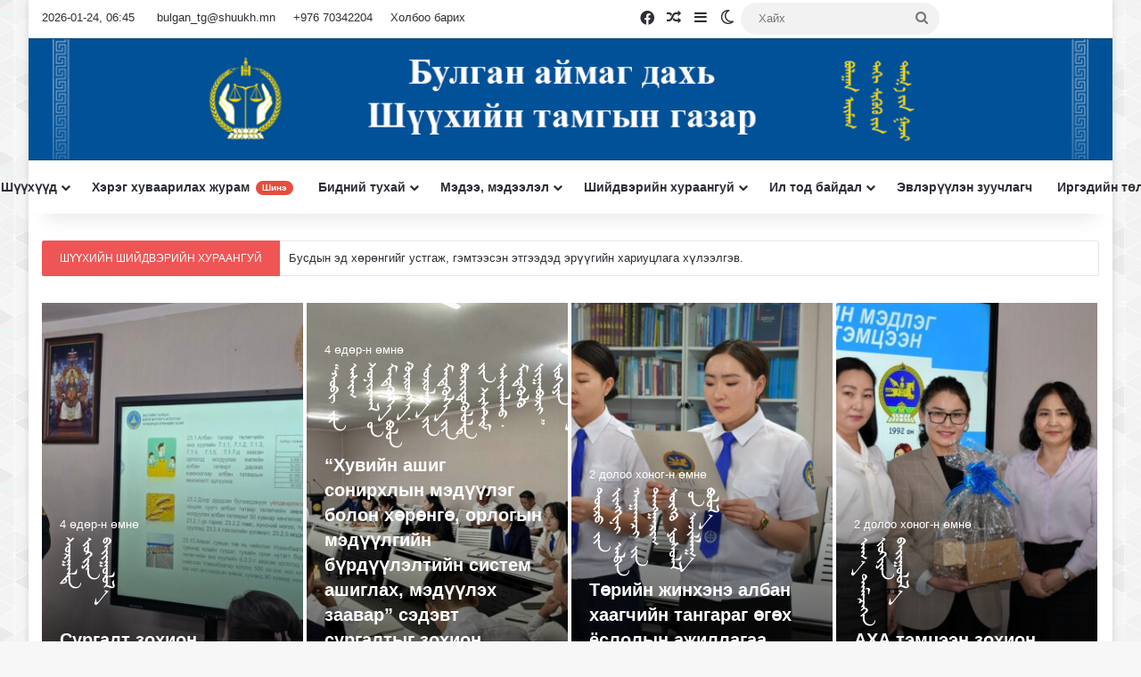

--- FILE ---
content_type: text/html; charset=UTF-8
request_url: https://bulgan-shuukh.mn/
body_size: 23943
content:
<!DOCTYPE html>
<html lang="mn" class="" data-skin="light" prefix="og: http://ogp.me/ns#">
<head>
	<meta charset="UTF-8" />
	<link rel="profile" href="https://gmpg.org/xfn/11" />
	<title>Булган аймаг дахь Шүүхийн тамгын газар &#8211; Булган аймаг дахь Шүүхийн тамгын газар</title>

<meta http-equiv='x-dns-prefetch-control' content='on'>
<link rel='dns-prefetch' href='//cdnjs.cloudflare.com' />
<link rel='dns-prefetch' href='//ajax.googleapis.com' />
<link rel='dns-prefetch' href='//fonts.googleapis.com' />
<link rel='dns-prefetch' href='//fonts.gstatic.com' />
<link rel='dns-prefetch' href='//s.gravatar.com' />
<link rel='dns-prefetch' href='//www.google-analytics.com' />
<meta name='robots' content='max-image-preview:large' />
<link rel="alternate" type="application/rss+xml" title="Булган аймаг дахь Шүүхийн тамгын газар &raquo; хангамж" href="https://bulgan-shuukh.mn/?feed=rss2" />
<link rel="alternate" type="application/rss+xml" title="Булган аймаг дахь Шүүхийн тамгын газар &raquo; сэтгэгдлийн хангамж" href="https://bulgan-shuukh.mn/?feed=comments-rss2" />
		<script type="text/javascript">
			try {
				if( 'undefined' != typeof localStorage ){
					var tieSkin = localStorage.getItem('tie-skin');
				}

				
				var html = document.getElementsByTagName('html')[0].classList,
						htmlSkin = 'light';

				if( html.contains('dark-skin') ){
					htmlSkin = 'dark';
				}

				if( tieSkin != null && tieSkin != htmlSkin ){
					html.add('tie-skin-inverted');
					var tieSkinInverted = true;
				}

				if( tieSkin == 'dark' ){
					html.add('dark-skin');
				}
				else if( tieSkin == 'light' ){
					html.remove( 'dark-skin' );
				}
				
			} catch(e) { console.log( e ) }

		</script>
		
		<style type="text/css">
			:root{				
			--tie-preset-gradient-1: linear-gradient(135deg, rgba(6, 147, 227, 1) 0%, rgb(155, 81, 224) 100%);
			--tie-preset-gradient-2: linear-gradient(135deg, rgb(122, 220, 180) 0%, rgb(0, 208, 130) 100%);
			--tie-preset-gradient-3: linear-gradient(135deg, rgba(252, 185, 0, 1) 0%, rgba(255, 105, 0, 1) 100%);
			--tie-preset-gradient-4: linear-gradient(135deg, rgba(255, 105, 0, 1) 0%, rgb(207, 46, 46) 100%);
			--tie-preset-gradient-5: linear-gradient(135deg, rgb(238, 238, 238) 0%, rgb(169, 184, 195) 100%);
			--tie-preset-gradient-6: linear-gradient(135deg, rgb(74, 234, 220) 0%, rgb(151, 120, 209) 20%, rgb(207, 42, 186) 40%, rgb(238, 44, 130) 60%, rgb(251, 105, 98) 80%, rgb(254, 248, 76) 100%);
			--tie-preset-gradient-7: linear-gradient(135deg, rgb(255, 206, 236) 0%, rgb(152, 150, 240) 100%);
			--tie-preset-gradient-8: linear-gradient(135deg, rgb(254, 205, 165) 0%, rgb(254, 45, 45) 50%, rgb(107, 0, 62) 100%);
			--tie-preset-gradient-9: linear-gradient(135deg, rgb(255, 203, 112) 0%, rgb(199, 81, 192) 50%, rgb(65, 88, 208) 100%);
			--tie-preset-gradient-10: linear-gradient(135deg, rgb(255, 245, 203) 0%, rgb(182, 227, 212) 50%, rgb(51, 167, 181) 100%);
			--tie-preset-gradient-11: linear-gradient(135deg, rgb(202, 248, 128) 0%, rgb(113, 206, 126) 100%);
			--tie-preset-gradient-12: linear-gradient(135deg, rgb(2, 3, 129) 0%, rgb(40, 116, 252) 100%);
			--tie-preset-gradient-13: linear-gradient(135deg, #4D34FA, #ad34fa);
			--tie-preset-gradient-14: linear-gradient(135deg, #0057FF, #31B5FF);
			--tie-preset-gradient-15: linear-gradient(135deg, #FF007A, #FF81BD);
			--tie-preset-gradient-16: linear-gradient(135deg, #14111E, #4B4462);
			--tie-preset-gradient-17: linear-gradient(135deg, #F32758, #FFC581);

			
					--main-nav-background: #FFFFFF;
					--main-nav-secondry-background: rgba(0,0,0,0.03);
					--main-nav-primary-color: #0088ff;
					--main-nav-contrast-primary-color: #FFFFFF;
					--main-nav-text-color: #2c2f34;
					--main-nav-secondry-text-color: rgba(0,0,0,0.5);
					--main-nav-main-border-color: rgba(0,0,0,0.1);
					--main-nav-secondry-border-color: rgba(0,0,0,0.08);
				--tie-buttons-radius: 100px;
			}
		</style>
	<link rel="alternate" title="oEmbed (JSON)" type="application/json+oembed" href="https://bulgan-shuukh.mn/index.php?rest_route=%2Foembed%2F1.0%2Fembed&#038;url=https%3A%2F%2Fbulgan-shuukh.mn%2F" />
<link rel="alternate" title="oEmbed (XML)" type="text/xml+oembed" href="https://bulgan-shuukh.mn/index.php?rest_route=%2Foembed%2F1.0%2Fembed&#038;url=https%3A%2F%2Fbulgan-shuukh.mn%2F&#038;format=xml" />

<meta property="og:title" content="Булган аймаг дахь Шүүхийн тамгын газар" />
<meta property="og:type" content="website" />
<meta property="og:description" content="Булган аймаг дахь Шүүхийн тамгын газар" />
<meta property="og:url" content="https://bulgan-shuukh.mn/" />
<meta property="og:site_name" content="Булган аймаг дахь Шүүхийн тамгын газар" />
<meta name="viewport" content="width=device-width, initial-scale=1.0" /><style id='wp-img-auto-sizes-contain-inline-css' type='text/css'>
img:is([sizes=auto i],[sizes^="auto," i]){contain-intrinsic-size:3000px 1500px}
/*# sourceURL=wp-img-auto-sizes-contain-inline-css */
</style>
<style id='wp-emoji-styles-inline-css' type='text/css'>

	img.wp-smiley, img.emoji {
		display: inline !important;
		border: none !important;
		box-shadow: none !important;
		height: 1em !important;
		width: 1em !important;
		margin: 0 0.07em !important;
		vertical-align: -0.1em !important;
		background: none !important;
		padding: 0 !important;
	}
/*# sourceURL=wp-emoji-styles-inline-css */
</style>
<link rel='stylesheet' id='taqyeem-buttons-style-css' href='https://bulgan-shuukh.mn/wp-content/plugins/taqyeem-buttons/assets/style.css?ver=6.9' type='text/css' media='all' />
<link rel='stylesheet' id='wp-polls-css' href='https://bulgan-shuukh.mn/wp-content/plugins/wp-polls/polls-css.css?ver=2.77.3' type='text/css' media='all' />
<style id='wp-polls-inline-css' type='text/css'>
.wp-polls .pollbar {
	margin: 1px;
	font-size: 18px;
	line-height: 20px;
	height: 20px;
	background: #0083DB;
	border: 1px solid #c8c8c8;
}

/*# sourceURL=wp-polls-inline-css */
</style>
<link rel='stylesheet' id='tie-css-base-css' href='https://bulgan-shuukh.mn/wp-content/themes/jj74/assets/css/base.min.css?ver=7.0.4' type='text/css' media='all' />
<link rel='stylesheet' id='tie-css-styles-css' href='https://bulgan-shuukh.mn/wp-content/themes/jj74/assets/css/style.min.css?ver=7.0.4' type='text/css' media='all' />
<link rel='stylesheet' id='tie-css-widgets-css' href='https://bulgan-shuukh.mn/wp-content/themes/jj74/assets/css/widgets.min.css?ver=7.0.4' type='text/css' media='all' />
<link rel='stylesheet' id='tie-css-helpers-css' href='https://bulgan-shuukh.mn/wp-content/themes/jj74/assets/css/helpers.min.css?ver=7.0.4' type='text/css' media='all' />
<link rel='stylesheet' id='tie-fontawesome5-css' href='https://bulgan-shuukh.mn/wp-content/themes/jj74/assets/css/fontawesome.css?ver=7.0.4' type='text/css' media='all' />
<link rel='stylesheet' id='tie-css-ilightbox-css' href='https://bulgan-shuukh.mn/wp-content/themes/jj74/assets/ilightbox/dark-skin/skin.css?ver=7.0.4' type='text/css' media='all' />
<link rel='stylesheet' id='tie-css-shortcodes-css' href='https://bulgan-shuukh.mn/wp-content/themes/jj74/assets/css/plugins/shortcodes.min.css?ver=7.0.4' type='text/css' media='all' />
<link rel='stylesheet' id='taqyeem-styles-css' href='https://bulgan-shuukh.mn/wp-content/themes/jj74/assets/css/plugins/taqyeem.min.css?ver=7.0.4' type='text/css' media='all' />
<style id='taqyeem-styles-inline-css' type='text/css'>
.entry-header h1.entry-title{font-size: 24px;}h1.page-title{font-size: 24px;}@media (min-width: 992px){.has-sidebar .fullwidth-slider-wrapper .thumb-overlay .thumb-content .thumb-title,.has-sidebar .wide-next-prev-slider-wrapper .thumb-overlay .thumb-content .thumb-title,.has-sidebar .wide-slider-with-navfor-wrapper .thumb-overlay .thumb-content .thumb-title,.has-sidebar .boxed-slider-wrapper .thumb-overlay .thumb-title{font-size: 22px;}}@media (min-width: 768px){#tie-wrapper .main-slider.grid-3-slides .slide .grid-item:nth-child(1) .thumb-title,#tie-wrapper .main-slider.grid-5-first-big .slide .grid-item:nth-child(1) .thumb-title,#tie-wrapper .main-slider.grid-5-big-centerd .slide .grid-item:nth-child(1) .thumb-title,#tie-wrapper .main-slider.grid-4-big-first-half-second .slide .grid-item:nth-child(1) .thumb-title,#tie-wrapper .main-slider.grid-2-big .thumb-overlay .thumb-title,#tie-wrapper .wide-slider-three-slids-wrapper .thumb-title{font-size: 22px;}}#tie-body{background-image: url(https://bulgan-shuukh.mn/wp-content/themes/jj74/assets/images/patterns/body-bg41.png);}:root:root{--brand-color: #0083db;--dark-brand-color: #0051a9;--bright-color: #FFFFFF;--base-color: #2c2f34;}#reading-position-indicator{box-shadow: 0 0 10px rgba( 0,131,219,0.7);}:root:root{--brand-color: #0083db;--dark-brand-color: #0051a9;--bright-color: #FFFFFF;--base-color: #2c2f34;}#reading-position-indicator{box-shadow: 0 0 10px rgba( 0,131,219,0.7);}#header-notification-bar{--tie-buttons-color: #FFFFFF;--tie-buttons-border-color: #FFFFFF;--tie-buttons-hover-color: #e1e1e1;--tie-buttons-hover-text: #000000;}#header-notification-bar{--tie-buttons-text: #000000;}#theme-header:not(.main-nav-boxed) #main-nav,.main-nav-boxed .main-menu-wrapper{border-right: 0 none !important;border-left : 0 none !important;border-top : 0 none !important;}#theme-header:not(.main-nav-boxed) #main-nav,.main-nav-boxed .main-menu-wrapper{border-right: 0 none !important;border-left : 0 none !important;border-bottom : 0 none !important;}#footer{background-color: #0060dd;}#site-info{background-color: #06447a;}#tie-wrapper #theme-header{background-color: #06447a;}#logo.text-logo a,#logo.text-logo a:hover{color: #FFFFFF;}@media (max-width: 991px){#tie-wrapper #theme-header .logo-container.fixed-nav{background-color: rgba(6,68,122,0.95);}}@media (max-width: 991px){#tie-wrapper #theme-header .logo-container{background-color: #06447a;}}#footer .posts-list-counter .posts-list-items li.widget-post-list:before{border-color: #0060dd;}#footer .timeline-widget a .date:before{border-color: rgba(0,96,221,0.8);}#footer .footer-boxed-widget-area,#footer textarea,#footer input:not([type=submit]),#footer select,#footer code,#footer kbd,#footer pre,#footer samp,#footer .show-more-button,#footer .slider-links .tie-slider-nav span,#footer #wp-calendar,#footer #wp-calendar tbody td,#footer #wp-calendar thead th,#footer .widget.buddypress .item-options a{border-color: rgba(255,255,255,0.1);}#footer .social-statistics-widget .white-bg li.social-icons-item a,#footer .widget_tag_cloud .tagcloud a,#footer .latest-tweets-widget .slider-links .tie-slider-nav span,#footer .widget_layered_nav_filters a{border-color: rgba(255,255,255,0.1);}#footer .social-statistics-widget .white-bg li:before{background: rgba(255,255,255,0.1);}.site-footer #wp-calendar tbody td{background: rgba(255,255,255,0.02);}#footer .white-bg .social-icons-item a span.followers span,#footer .circle-three-cols .social-icons-item a .followers-num,#footer .circle-three-cols .social-icons-item a .followers-name{color: rgba(255,255,255,0.8);}#footer .timeline-widget ul:before,#footer .timeline-widget a:not(:hover) .date:before{background-color: #0042bf;}@media (min-width: 1200px){.container{width: auto;}}.boxed-layout #tie-wrapper,.boxed-layout .fixed-nav{max-width: 1380px;}@media (min-width: 1350px){.container,.wide-next-prev-slider-wrapper .slider-main-container{max-width: 1350px;}}.meta-views.meta-item .tie-icon-fire:before{content: "\f06e" !important;}.tie-insta-header {margin-bottom: 15px;}.tie-insta-avatar a {width: 70px;height: 70px;display: block;position: relative;float: left;margin-right: 15px;margin-bottom: 15px;}.tie-insta-avatar a:before {content: "";position: absolute;width: calc(100% + 6px);height: calc(100% + 6px);left: -3px;top: -3px;border-radius: 50%;background: #d6249f;background: radial-gradient(circle at 30% 107%,#fdf497 0%,#fdf497 5%,#fd5949 45%,#d6249f 60%,#285AEB 90%);}.tie-insta-avatar a:after {position: absolute;content: "";width: calc(100% + 3px);height: calc(100% + 3px);left: -2px;top: -2px;border-radius: 50%;background: #fff;}.dark-skin .tie-insta-avatar a:after {background: #27292d;}.tie-insta-avatar img {border-radius: 50%;position: relative;z-index: 2;transition: all 0.25s;}.tie-insta-avatar img:hover {box-shadow: 0px 0px 15px 0 #6b54c6;}.tie-insta-info {font-size: 1.3em;font-weight: bold;margin-bottom: 5px;}
/*# sourceURL=taqyeem-styles-inline-css */
</style>
<script type="text/javascript" src="https://bulgan-shuukh.mn/wp-includes/js/jquery/jquery.min.js?ver=3.7.1" id="jquery-core-js"></script>
<script type="text/javascript" src="https://bulgan-shuukh.mn/wp-includes/js/jquery/jquery-migrate.min.js?ver=3.4.1" id="jquery-migrate-js"></script>
<link rel="https://api.w.org/" href="https://bulgan-shuukh.mn/index.php?rest_route=/" /><link rel="alternate" title="JSON" type="application/json" href="https://bulgan-shuukh.mn/index.php?rest_route=/wp/v2/pages/2769" /><link rel="EditURI" type="application/rsd+xml" title="RSD" href="https://bulgan-shuukh.mn/xmlrpc.php?rsd" />
<meta name="generator" content="WordPress 6.9" />
<link rel="canonical" href="https://bulgan-shuukh.mn/" />
<link rel='shortlink' href='https://bulgan-shuukh.mn/' />
<script type='text/javascript'>
/* <![CDATA[ */
var taqyeem = {"ajaxurl":"https://bulgan-shuukh.mn/wp-admin/admin-ajax.php" , "your_rating":"Your Rating:"};
/* ]]> */
</script>

 <meta name="description" content="Булган аймаг дахь Шүүхийн тамгын газар" /><meta http-equiv="X-UA-Compatible" content="IE=edge"><style type='text/css'>

@font-face {
font-family: 'Mongolian White';
src: url("MongolianScript.ttf") format("truetype");
}
@font-face {
font-family: 'Mongolian Writing';
src: url("cmdashitseden.ttf") format("truetype");

}

.bichig {
font-family: 'Mongolian Writing';
font-size : 15px;

height:100px;
writing-mode: vertical-lr;

}

.bichig9 {
font-family: 'Mongolian Writing';
height:300px;
margin: 4px;
/*overflow: auto;*/
font-size : 19px;
-moz-writing-mode: vertical-lr;
writing-mode: vertical-lr;
-webkit-writing-mode: vertical-lr;
-o-writing-mode: vertical-lr;
-ms-writing-mode: tb-lr;
-webkit-text-orientation: sideways-right;
text-justify: inter-ideograph;
/*text-align:justify;*/
}
.bichigsquare {
height:100px;
min-width: 70px;
float:right;
clear:both;
font-family: 'Mongolian White';
font-size : 25px;
margin-top:0px;
margin-left:15px;
margin-bottom:30px;
padding:3px;
background-color: #fff2e6;
-moz-writing-mode: vertical-lr;
writing-mode: vertical-lr;
-webkit-writing-mode: vertical-lr;
-o-writing-mode: vertical-lr;
-ms-writing-mode: tb-lr;
writing-mode: tb-lr;
-webkit-text-orientation: sideways-right;
}
</style>

<meta name="theme-color" content="#06447a" /><link rel="icon" href="https://bulgan-shuukh.mn/wp-content/uploads/2021/12/cropped-cropped-logo2-32x32.png" sizes="32x32" />
<link rel="icon" href="https://bulgan-shuukh.mn/wp-content/uploads/2021/12/cropped-cropped-logo2-192x192.png" sizes="192x192" />
<link rel="apple-touch-icon" href="https://bulgan-shuukh.mn/wp-content/uploads/2021/12/cropped-cropped-logo2-180x180.png" />
<meta name="msapplication-TileImage" content="https://bulgan-shuukh.mn/wp-content/uploads/2021/12/cropped-cropped-logo2-270x270.png" />
<style id='global-styles-inline-css' type='text/css'>
:root{--wp--preset--aspect-ratio--square: 1;--wp--preset--aspect-ratio--4-3: 4/3;--wp--preset--aspect-ratio--3-4: 3/4;--wp--preset--aspect-ratio--3-2: 3/2;--wp--preset--aspect-ratio--2-3: 2/3;--wp--preset--aspect-ratio--16-9: 16/9;--wp--preset--aspect-ratio--9-16: 9/16;--wp--preset--color--black: #000000;--wp--preset--color--cyan-bluish-gray: #abb8c3;--wp--preset--color--white: #ffffff;--wp--preset--color--pale-pink: #f78da7;--wp--preset--color--vivid-red: #cf2e2e;--wp--preset--color--luminous-vivid-orange: #ff6900;--wp--preset--color--luminous-vivid-amber: #fcb900;--wp--preset--color--light-green-cyan: #7bdcb5;--wp--preset--color--vivid-green-cyan: #00d084;--wp--preset--color--pale-cyan-blue: #8ed1fc;--wp--preset--color--vivid-cyan-blue: #0693e3;--wp--preset--color--vivid-purple: #9b51e0;--wp--preset--gradient--vivid-cyan-blue-to-vivid-purple: linear-gradient(135deg,rgb(6,147,227) 0%,rgb(155,81,224) 100%);--wp--preset--gradient--light-green-cyan-to-vivid-green-cyan: linear-gradient(135deg,rgb(122,220,180) 0%,rgb(0,208,130) 100%);--wp--preset--gradient--luminous-vivid-amber-to-luminous-vivid-orange: linear-gradient(135deg,rgb(252,185,0) 0%,rgb(255,105,0) 100%);--wp--preset--gradient--luminous-vivid-orange-to-vivid-red: linear-gradient(135deg,rgb(255,105,0) 0%,rgb(207,46,46) 100%);--wp--preset--gradient--very-light-gray-to-cyan-bluish-gray: linear-gradient(135deg,rgb(238,238,238) 0%,rgb(169,184,195) 100%);--wp--preset--gradient--cool-to-warm-spectrum: linear-gradient(135deg,rgb(74,234,220) 0%,rgb(151,120,209) 20%,rgb(207,42,186) 40%,rgb(238,44,130) 60%,rgb(251,105,98) 80%,rgb(254,248,76) 100%);--wp--preset--gradient--blush-light-purple: linear-gradient(135deg,rgb(255,206,236) 0%,rgb(152,150,240) 100%);--wp--preset--gradient--blush-bordeaux: linear-gradient(135deg,rgb(254,205,165) 0%,rgb(254,45,45) 50%,rgb(107,0,62) 100%);--wp--preset--gradient--luminous-dusk: linear-gradient(135deg,rgb(255,203,112) 0%,rgb(199,81,192) 50%,rgb(65,88,208) 100%);--wp--preset--gradient--pale-ocean: linear-gradient(135deg,rgb(255,245,203) 0%,rgb(182,227,212) 50%,rgb(51,167,181) 100%);--wp--preset--gradient--electric-grass: linear-gradient(135deg,rgb(202,248,128) 0%,rgb(113,206,126) 100%);--wp--preset--gradient--midnight: linear-gradient(135deg,rgb(2,3,129) 0%,rgb(40,116,252) 100%);--wp--preset--font-size--small: 13px;--wp--preset--font-size--medium: 20px;--wp--preset--font-size--large: 36px;--wp--preset--font-size--x-large: 42px;--wp--preset--spacing--20: 0.44rem;--wp--preset--spacing--30: 0.67rem;--wp--preset--spacing--40: 1rem;--wp--preset--spacing--50: 1.5rem;--wp--preset--spacing--60: 2.25rem;--wp--preset--spacing--70: 3.38rem;--wp--preset--spacing--80: 5.06rem;--wp--preset--shadow--natural: 6px 6px 9px rgba(0, 0, 0, 0.2);--wp--preset--shadow--deep: 12px 12px 50px rgba(0, 0, 0, 0.4);--wp--preset--shadow--sharp: 6px 6px 0px rgba(0, 0, 0, 0.2);--wp--preset--shadow--outlined: 6px 6px 0px -3px rgb(255, 255, 255), 6px 6px rgb(0, 0, 0);--wp--preset--shadow--crisp: 6px 6px 0px rgb(0, 0, 0);}:where(.is-layout-flex){gap: 0.5em;}:where(.is-layout-grid){gap: 0.5em;}body .is-layout-flex{display: flex;}.is-layout-flex{flex-wrap: wrap;align-items: center;}.is-layout-flex > :is(*, div){margin: 0;}body .is-layout-grid{display: grid;}.is-layout-grid > :is(*, div){margin: 0;}:where(.wp-block-columns.is-layout-flex){gap: 2em;}:where(.wp-block-columns.is-layout-grid){gap: 2em;}:where(.wp-block-post-template.is-layout-flex){gap: 1.25em;}:where(.wp-block-post-template.is-layout-grid){gap: 1.25em;}.has-black-color{color: var(--wp--preset--color--black) !important;}.has-cyan-bluish-gray-color{color: var(--wp--preset--color--cyan-bluish-gray) !important;}.has-white-color{color: var(--wp--preset--color--white) !important;}.has-pale-pink-color{color: var(--wp--preset--color--pale-pink) !important;}.has-vivid-red-color{color: var(--wp--preset--color--vivid-red) !important;}.has-luminous-vivid-orange-color{color: var(--wp--preset--color--luminous-vivid-orange) !important;}.has-luminous-vivid-amber-color{color: var(--wp--preset--color--luminous-vivid-amber) !important;}.has-light-green-cyan-color{color: var(--wp--preset--color--light-green-cyan) !important;}.has-vivid-green-cyan-color{color: var(--wp--preset--color--vivid-green-cyan) !important;}.has-pale-cyan-blue-color{color: var(--wp--preset--color--pale-cyan-blue) !important;}.has-vivid-cyan-blue-color{color: var(--wp--preset--color--vivid-cyan-blue) !important;}.has-vivid-purple-color{color: var(--wp--preset--color--vivid-purple) !important;}.has-black-background-color{background-color: var(--wp--preset--color--black) !important;}.has-cyan-bluish-gray-background-color{background-color: var(--wp--preset--color--cyan-bluish-gray) !important;}.has-white-background-color{background-color: var(--wp--preset--color--white) !important;}.has-pale-pink-background-color{background-color: var(--wp--preset--color--pale-pink) !important;}.has-vivid-red-background-color{background-color: var(--wp--preset--color--vivid-red) !important;}.has-luminous-vivid-orange-background-color{background-color: var(--wp--preset--color--luminous-vivid-orange) !important;}.has-luminous-vivid-amber-background-color{background-color: var(--wp--preset--color--luminous-vivid-amber) !important;}.has-light-green-cyan-background-color{background-color: var(--wp--preset--color--light-green-cyan) !important;}.has-vivid-green-cyan-background-color{background-color: var(--wp--preset--color--vivid-green-cyan) !important;}.has-pale-cyan-blue-background-color{background-color: var(--wp--preset--color--pale-cyan-blue) !important;}.has-vivid-cyan-blue-background-color{background-color: var(--wp--preset--color--vivid-cyan-blue) !important;}.has-vivid-purple-background-color{background-color: var(--wp--preset--color--vivid-purple) !important;}.has-black-border-color{border-color: var(--wp--preset--color--black) !important;}.has-cyan-bluish-gray-border-color{border-color: var(--wp--preset--color--cyan-bluish-gray) !important;}.has-white-border-color{border-color: var(--wp--preset--color--white) !important;}.has-pale-pink-border-color{border-color: var(--wp--preset--color--pale-pink) !important;}.has-vivid-red-border-color{border-color: var(--wp--preset--color--vivid-red) !important;}.has-luminous-vivid-orange-border-color{border-color: var(--wp--preset--color--luminous-vivid-orange) !important;}.has-luminous-vivid-amber-border-color{border-color: var(--wp--preset--color--luminous-vivid-amber) !important;}.has-light-green-cyan-border-color{border-color: var(--wp--preset--color--light-green-cyan) !important;}.has-vivid-green-cyan-border-color{border-color: var(--wp--preset--color--vivid-green-cyan) !important;}.has-pale-cyan-blue-border-color{border-color: var(--wp--preset--color--pale-cyan-blue) !important;}.has-vivid-cyan-blue-border-color{border-color: var(--wp--preset--color--vivid-cyan-blue) !important;}.has-vivid-purple-border-color{border-color: var(--wp--preset--color--vivid-purple) !important;}.has-vivid-cyan-blue-to-vivid-purple-gradient-background{background: var(--wp--preset--gradient--vivid-cyan-blue-to-vivid-purple) !important;}.has-light-green-cyan-to-vivid-green-cyan-gradient-background{background: var(--wp--preset--gradient--light-green-cyan-to-vivid-green-cyan) !important;}.has-luminous-vivid-amber-to-luminous-vivid-orange-gradient-background{background: var(--wp--preset--gradient--luminous-vivid-amber-to-luminous-vivid-orange) !important;}.has-luminous-vivid-orange-to-vivid-red-gradient-background{background: var(--wp--preset--gradient--luminous-vivid-orange-to-vivid-red) !important;}.has-very-light-gray-to-cyan-bluish-gray-gradient-background{background: var(--wp--preset--gradient--very-light-gray-to-cyan-bluish-gray) !important;}.has-cool-to-warm-spectrum-gradient-background{background: var(--wp--preset--gradient--cool-to-warm-spectrum) !important;}.has-blush-light-purple-gradient-background{background: var(--wp--preset--gradient--blush-light-purple) !important;}.has-blush-bordeaux-gradient-background{background: var(--wp--preset--gradient--blush-bordeaux) !important;}.has-luminous-dusk-gradient-background{background: var(--wp--preset--gradient--luminous-dusk) !important;}.has-pale-ocean-gradient-background{background: var(--wp--preset--gradient--pale-ocean) !important;}.has-electric-grass-gradient-background{background: var(--wp--preset--gradient--electric-grass) !important;}.has-midnight-gradient-background{background: var(--wp--preset--gradient--midnight) !important;}.has-small-font-size{font-size: var(--wp--preset--font-size--small) !important;}.has-medium-font-size{font-size: var(--wp--preset--font-size--medium) !important;}.has-large-font-size{font-size: var(--wp--preset--font-size--large) !important;}.has-x-large-font-size{font-size: var(--wp--preset--font-size--x-large) !important;}
/*# sourceURL=global-styles-inline-css */
</style>
<link rel='stylesheet' id='chart-builder-css' href='https://bulgan-shuukh.mn/wp-content/plugins/chart-builder/public/css/chart-builder-public.css?ver=3.6.8' type='text/css' media='all' />
<style id='chart-builder-inline-css' type='text/css'>

			#ays-chart-container6973fa001535b {
				border: 0px solid #000000;
				border-radius: 0px;
				padding: 0px;
			}
				
			#ays-chart-container6973fa001535b div.ays-chart-charts-main-container6973fa001535b {
				width: 100%;
				height: 400px;
				margin:auto;
				border-radius: 0px;
				border: 0px solid #666666;
				overflow: hidden;
				box-shadow: ;
			}

			#ays-chart-container6973fa001535b div.ays-chart-charts-main-container6973fa001535b[data-type='org_chart'] {
				overflow: auto;
			}

			#ays-chart-container6973fa001535b div.ays-chart-charts-main-container6973fa001535b[data-type='org_chart'] table.google-visualization-orgchart-table tbody td  {
				padding: initial;
			}

			#ays-chart-container6973fa001535b div.ays-chart-header-container {
				margin-bottom: 0px !important;
			}

			#ays-chart-container6973fa001535b div.ays-chart-header-container>.ays-chart-charts-title6973fa001535b {
				color: #000000;
				font-size: 20px;
				font-weight: bold;
				text-shadow: ;
				font-style: normal;
				text-align: left;
				text-transform: none;
				text-decoration: none;
				letter-spacing: 0px;
				margin-bottom: 5px;
			}

			#ays-chart-container6973fa001535b div.ays-chart-header-container>.ays-chart-charts-description6973fa001535b {
				color: #4c4c4c;
				font-size: 16px; 
				font-weight: normal;
				text-shadow: ;
				font-style: normal;
				text-align: left;
				text-transform: none;
				text-decoration: none;
				letter-spacing: 0px;
			}

			#ays-chart-container6973fa001535b div.ays-chart-actions-container>div.ays-chart-export-buttons .ays-chart-export-button-6973fa001535b {
				color: #4c4c4cB3 !important;
				font-size: 16px !important; 
			}

			#ays-chart-container6973fa001535b div.ays-chart-actions-container>div.ays-chart-export-buttons .ays-chart-export-button-6973fa001535b:hover {
				color: #4c4c4c !important;
			}
		
/*# sourceURL=chart-builder-inline-css */
</style>
</head>

<body id="tie-body" class="home wp-singular page-template-default page page-id-2769 wp-theme-jj74 tie-no-js boxed-layout wrapper-has-shadow block-head-3 magazine2 is-thumb-overlay-disabled is-desktop is-header-layout-2 has-builder">

<script src="https://code.jquery.com/jquery-1.9.1.js"></script>
<script>
                $.ajax({
                    method: 'GET',
                    url: 'https://live.shuukh.mn/api/index/',
                    dataType: 'json',
                    success: function(response) {
                        $('#state01').html(response.state01);
                        $('#state02').html(response.state02);
                        $('#state05').html(response.state05);
                    }
                });
                $.ajax({
                    method: 'GET',
                    url: 'https://shuukh.mn/api/index/',
                    dataType: 'json',
                    success: function(response) {
                        /*Анхан...*/
                        $('#eruu_anhan_count').html(response.eruu_anhan);
                        $('#irgen_anhan_count').html(response.irgen_anhan);
                        $('#zahirgaa_anhan_count').html(response.zahirgaa_anhan);
                        /*Давах*/
                        $('#eruu_davah_count').html(response.eruu_davah);
                        $('#irgen_davah_count').html(response.irgen_davah);
                        $('#zahirgaa_davah_count').html(response.zahirgaa_davah);
                        /*Давах*/
                        $('#eruu_hynalt_count').html(response.eruu_hynalt);
                        $('#irgen_hynalt_count').html(response.irgen_hynalt);
                        $('#zahirgaa_hynalt_count').html(response.zahirgaa_hynalt);
                    }
                });
</script>




<div class="background-overlay">

	<div id="tie-container" class="site tie-container">

		
		<div id="tie-wrapper">

			
<header id="theme-header" class="theme-header header-layout-2 main-nav-light main-nav-default-light main-nav-below no-stream-item top-nav-active top-nav-light top-nav-default-light top-nav-above has-shadow is-stretch-header has-full-width-logo mobile-components-row mobile-header-default">
	
<nav id="top-nav" data-skin="search-in-top-nav" class="has-date-menu-components top-nav header-nav live-search-parent" aria-label="Secondary Navigation">
	<div class="container">
		<div class="topbar-wrapper">

			
					<div class="topbar-today-date">
						2026-01-24, 06:45					</div>
					
			<div class="tie-alignleft">
				<div class="top-menu header-menu"><ul id="menu-%d1%82%d1%83%d1%81%d0%bb%d0%b0%d1%85" class="menu"><li id="menu-item-3271" class="menu-item menu-item-type-custom menu-item-object-custom menu-item-3271"><a href="mailto:%20bulgan_tg@shuukh.mn">bulgan_tg@shuukh.mn</a></li>
<li id="menu-item-3272" class="menu-item menu-item-type-custom menu-item-object-custom menu-item-3272"><a href="tel:%20+97670342204">+976 70342204</a></li>
<li id="menu-item-3517" class="menu-item menu-item-type-custom menu-item-object-custom menu-item-3517"><a href="https://bulgan-shuukh.mn/?page_id=785">Холбоо барих</a></li>
</ul></div>			</div><!-- .tie-alignleft /-->

			<div class="tie-alignright">
				<ul class="components"> <li class="social-icons-item"><a class="social-link facebook-social-icon" rel="external noopener nofollow" target="_blank" href="https://www.facebook.com/bulgan.shuukh.mn"><span class="tie-social-icon tie-icon-facebook"></span><span class="screen-reader-text">Facebook</span></a></li> 	<li class="random-post-icon menu-item custom-menu-link">
		<a href="/?random-post=1" class="random-post" title="Random Article" rel="nofollow">
			<span class="tie-icon-random" aria-hidden="true"></span>
			<span class="screen-reader-text">Random Article</span>
		</a>
	</li>
		<li class="side-aside-nav-icon menu-item custom-menu-link">
		<a href="#">
			<span class="tie-icon-navicon" aria-hidden="true"></span>
			<span class="screen-reader-text">Sidebar</span>
		</a>
	</li>
		<li class="skin-icon menu-item custom-menu-link">
		<a href="#" class="change-skin" title="Switch skin">
			<span class="tie-icon-moon change-skin-icon" aria-hidden="true"></span>
			<span class="screen-reader-text">Switch skin</span>
		</a>
	</li>
				<li class="search-bar menu-item custom-menu-link" aria-label="Search">
				<form method="get" id="search" action="https://bulgan-shuukh.mn/">
					<input id="search-input" class="is-ajax-search"  inputmode="search" type="text" name="s" title="Хайх" placeholder="Хайх" />
					<button id="search-submit" type="submit">
						<span class="tie-icon-search tie-search-icon" aria-hidden="true"></span>
						<span class="screen-reader-text">Хайх</span>
					</button>
				</form>
			</li>
			</ul><!-- Components -->			</div><!-- .tie-alignright /-->

		</div><!-- .topbar-wrapper /-->
	</div><!-- .container /-->
</nav><!-- #top-nav /-->

<div class="container header-container">
	<div class="tie-row logo-row">

		
		<div class="logo-wrapper">
			<div class="tie-col-md-4 logo-container clearfix">
				<div id="mobile-header-components-area_1" class="mobile-header-components"><ul class="components"><li class="mobile-component_menu custom-menu-link"><a href="#" id="mobile-menu-icon" class=""><span class="tie-mobile-menu-icon nav-icon is-layout-1"></span><span class="screen-reader-text">Menu</span></a></li></ul></div>
		<div id="logo" class="image-logo" style="margin-top: 1px; margin-bottom: 1px;">

			
			<a title="Булган аймаг дахь Шүүхийн тамгын газар" href="https://bulgan-shuukh.mn/">
				
				<picture class="tie-logo-default tie-logo-picture">
					
					<source class="tie-logo-source-default tie-logo-source" srcset="https://bulgan-shuukh.mn/wp-content/uploads/2022/06/header.png">
					<img class="tie-logo-img-default tie-logo-img" src="https://bulgan-shuukh.mn/wp-content/uploads/2022/06/header.png" alt="Булган аймаг дахь Шүүхийн тамгын газар" width="1175" height="130" />
				</picture>
			<h1 class="h1-off">Булган аймаг дахь Шүүхийн тамгын газар</h1>			</a>

			
		</div><!-- #logo /-->

		<div id="mobile-header-components-area_2" class="mobile-header-components"><ul class="components"><li class="mobile-component_search custom-menu-link">
				<a href="#" class="tie-search-trigger-mobile">
					<span class="tie-icon-search tie-search-icon" aria-hidden="true"></span>
					<span class="screen-reader-text">Хайх</span>
				</a>
			</li></ul></div>			</div><!-- .tie-col /-->
		</div><!-- .logo-wrapper /-->

		
	</div><!-- .tie-row /-->
</div><!-- .container /-->

<div class="main-nav-wrapper">
	<nav id="main-nav"  class="main-nav header-nav menu-style-solid-bg menu-style-side-arrow"  aria-label="Primary Navigation">
		<div class="container">

			<div class="main-menu-wrapper">

				
				<div id="menu-components-wrap">

					
					<div class="main-menu main-menu-wrap">
						<div id="main-nav-menu" class="main-menu header-menu"><ul id="menu-%d2%af%d0%bd%d0%b4%d1%81%d1%8d%d0%bd" class="menu"><li id="menu-item-2774" class="menu-item menu-item-type-custom menu-item-object-custom current-menu-item current_page_item menu-item-home menu-item-2774 tie-current-menu menu-item-has-icon is-icon-only"><a href="https://bulgan-shuukh.mn"> <span aria-hidden="true" class="tie-menu-icon fas fa-home"></span>  <span class="screen-reader-text">Home</span></a></li>
<li id="menu-item-3518" class="menu-item menu-item-type-custom menu-item-object-custom menu-item-has-children menu-item-3518 mega-menu mega-links mega-links-2col "><a href="#">Шүүхүүд</a>
<div class="mega-menu-block menu-sub-content"  >

<ul class="sub-menu-columns">
	<li id="menu-item-3519" class="menu-item menu-item-type-custom menu-item-object-custom menu-item-has-children menu-item-3519 mega-link-column "><a class="mega-links-head"  href="https://bulgan-shuukh.mn/?cat=37">Булган аймаг дахь Эрүү, Иргэний хэргийн давж заалдах шатны шүүх</a>
	<ul class="sub-menu-columns-item">
		<li id="menu-item-3821" class="menu-item menu-item-type-taxonomy menu-item-object-category menu-item-3821"><a href="https://bulgan-shuukh.mn/?cat=37"> <span aria-hidden="true" class="mega-links-default-icon"></span>Мэдээ мэдээлэл</a></li>
		<li id="menu-item-3908" class="menu-item menu-item-type-custom menu-item-object-custom menu-item-3908"><a href="https://bulgan-shuukh.mn/?page_id=4648"> <span aria-hidden="true" class="mega-links-default-icon"></span>Шүүх хуралдааны зар</a></li>
		<li id="menu-item-3810" class="menu-item menu-item-type-custom menu-item-object-custom menu-item-3810"><a href="https://bulgan-shuukh.mn/?cat=63"> <span aria-hidden="true" class="mega-links-default-icon"></span>Шүүгчдийн зөвлөгөөний тогтоол</a></li>
	</ul>
</li>
	<li id="menu-item-3521" class="menu-item menu-item-type-custom menu-item-object-custom menu-item-has-children menu-item-3521 mega-link-column "><a class="mega-links-head"  href="https://bulgan-shuukh.mn/?cat=35">Булган аймаг дахь сум дундын анхан шатны шүүх</a>
	<ul class="sub-menu-columns-item">
		<li id="menu-item-3819" class="menu-item menu-item-type-taxonomy menu-item-object-category menu-item-3819"><a href="https://bulgan-shuukh.mn/?cat=35"> <span aria-hidden="true" class="mega-links-default-icon"></span>Мэдээ мэдээлэл</a></li>
		<li id="menu-item-3910" class="menu-item menu-item-type-custom menu-item-object-custom menu-item-3910"><a href="https://bulgan-shuukh.mn/?page_id=4728"> <span aria-hidden="true" class="mega-links-default-icon"></span>Шүүх хуралдааны зар</a></li>
		<li id="menu-item-3812" class="menu-item menu-item-type-custom menu-item-object-custom menu-item-3812"><a href="https://bulgan-shuukh.mn/?cat=61"> <span aria-hidden="true" class="mega-links-default-icon"></span>Шүүгчдийн зөвлөгөөний тогтоол</a></li>
	</ul>
</li>
	<li id="menu-item-3522" class="menu-item menu-item-type-custom menu-item-object-custom menu-item-has-children menu-item-3522 mega-link-column "><a class="mega-links-head"  href="https://bulgan-shuukh.mn/?cat=34">Булган аймаг дахь Захиргааны хэргийн анхан шатны шүүх</a>
	<ul class="sub-menu-columns-item">
		<li id="menu-item-3818" class="menu-item menu-item-type-taxonomy menu-item-object-category menu-item-3818"><a href="https://bulgan-shuukh.mn/?cat=34"> <span aria-hidden="true" class="mega-links-default-icon"></span>Мэдээ мэдээлэл</a></li>
		<li id="menu-item-3911" class="menu-item menu-item-type-custom menu-item-object-custom menu-item-3911"><a href="https://bulgan-shuukh.mn/?page_id=4745"> <span aria-hidden="true" class="mega-links-default-icon"></span>Шүүх хуралдааны зар</a></li>
		<li id="menu-item-5436" class="menu-item menu-item-type-taxonomy menu-item-object-category menu-item-5436"><a href="https://bulgan-shuukh.mn/?cat=62"> <span aria-hidden="true" class="mega-links-default-icon"></span>Шүүгчдийн зөвлөгөөний тогтоол</a></li>
	</ul>
</li>
</ul>

</div><!-- .mega-menu-block --> 
</li>
<li id="menu-item-4093" class="menu-item menu-item-type-taxonomy menu-item-object-category menu-item-4093"><a href="https://bulgan-shuukh.mn/?cat=59">Хэрэг хуваарилах журам <small class="menu-tiny-label " style="background-color:#e74c3c; color:#FFFFFF">Шинэ</small></a></li>
<li id="menu-item-2422" class="menu-item menu-item-type-custom menu-item-object-custom menu-item-has-children menu-item-2422"><a href="#">Бидний тухай</a>
<ul class="sub-menu menu-sub-content">
	<li id="menu-item-2620" class="menu-item menu-item-type-post_type menu-item-object-page menu-item-2620"><a href="https://bulgan-shuukh.mn/?page_id=2463">Тамгын газар</a></li>
	<li id="menu-item-2426" class="menu-item menu-item-type-post_type menu-item-object-page menu-item-2426"><a href="https://bulgan-shuukh.mn/?page_id=459">Түүхэн замнал</a></li>
	<li id="menu-item-2429" class="menu-item menu-item-type-post_type menu-item-object-page menu-item-2429"><a href="https://bulgan-shuukh.mn/?page_id=2427">Бүтэц зохион байгуулалт</a></li>
	<li id="menu-item-3216" class="menu-item menu-item-type-taxonomy menu-item-object-category menu-item-3216"><a href="https://bulgan-shuukh.mn/?cat=48">Жилийн тайлан</a></li>
</ul>
</li>
<li id="menu-item-2431" class="menu-item menu-item-type-taxonomy menu-item-object-category menu-item-2431 mega-menu mega-cat mega-menu-posts " data-id="41" ><a href="https://bulgan-shuukh.mn/?cat=41">Мэдээ, мэдээлэл</a>
<div class="mega-menu-block menu-sub-content"  >

<div class="mega-menu-content">
<div class="mega-cat-wrapper">
<ul class="mega-cat-sub-categories cats-vertical">
<li class="mega-all-link"><a href="https://bulgan-shuukh.mn/?cat=41" class="is-active is-loaded mega-sub-cat" data-id="41">All</a></li>
<li class="mega-sub-cat-42"><a href="https://bulgan-shuukh.mn/?cat=42" class="mega-sub-cat"  data-id="42">Видео мэдээ</a></li>
<li class="mega-sub-cat-28"><a href="https://bulgan-shuukh.mn/?cat=28" class="mega-sub-cat"  data-id="28">Дотоод сургалт</a></li>
<li class="mega-sub-cat-27"><a href="https://bulgan-shuukh.mn/?cat=27" class="mega-sub-cat"  data-id="27">Цаг үеийн мэдээ</a></li>
<li class="mega-sub-cat-47"><a href="https://bulgan-shuukh.mn/?cat=47" class="mega-sub-cat"  data-id="47">Шүүхэд баярлалаа</a></li>
</ul>

						<div class="mega-cat-content mega-cat-sub-exists vertical-posts">

								<div class="mega-ajax-content mega-cat-posts-container clearfix">

						</div><!-- .mega-ajax-content -->

						</div><!-- .mega-cat-content -->

					</div><!-- .mega-cat-Wrapper -->

</div><!-- .mega-menu-content -->

</div><!-- .mega-menu-block --> 
</li>
<li id="menu-item-3492" class="menu-item menu-item-type-taxonomy menu-item-object-category menu-item-has-children menu-item-3492 mega-menu mega-links mega-links-2col "><a href="https://bulgan-shuukh.mn/?cat=50">Шийдвэрийн хураангуй</a>
<div class="mega-menu-block menu-sub-content"  >

<ul class="sub-menu-columns">
	<li id="menu-item-3568" class="menu-item menu-item-type-taxonomy menu-item-object-category menu-item-has-children menu-item-3568 mega-link-column "><a class="mega-links-head"  href="https://bulgan-shuukh.mn/?cat=54">ШҮҮХИЙН ШИЙДВЭРИЙН ХУРААНГУЙ</a>
	<ul class="sub-menu-columns-item">
		<li id="menu-item-3573" class="menu-item menu-item-type-taxonomy menu-item-object-category menu-item-3573"><a href="https://bulgan-shuukh.mn/?cat=53"> <span aria-hidden="true" class="mega-links-default-icon"></span>Захиргааны хэргийн шийдвэр</a></li>
		<li id="menu-item-3574" class="menu-item menu-item-type-taxonomy menu-item-object-category menu-item-3574"><a href="https://bulgan-shuukh.mn/?cat=52"> <span aria-hidden="true" class="mega-links-default-icon"></span>Иргэний хэргийн шийдвэр</a></li>
		<li id="menu-item-3575" class="menu-item menu-item-type-taxonomy menu-item-object-category menu-item-3575"><a href="https://bulgan-shuukh.mn/?cat=51"> <span aria-hidden="true" class="mega-links-default-icon"></span>Эрүүгийн хэргийн шийдвэр</a></li>
	</ul>
</li>
	<li id="menu-item-3569" class="menu-item menu-item-type-taxonomy menu-item-object-category menu-item-has-children menu-item-3569 mega-link-column "><a class="mega-links-head"  href="https://bulgan-shuukh.mn/?cat=55">ПРОЦЕССЫН ХУРААНГУЙ</a>
	<ul class="sub-menu-columns-item">
		<li id="menu-item-3570" class="menu-item menu-item-type-taxonomy menu-item-object-category menu-item-3570"><a href="https://bulgan-shuukh.mn/?cat=56"> <span aria-hidden="true" class="mega-links-default-icon"></span>Захиргааны хэргийн процесс</a></li>
		<li id="menu-item-3571" class="menu-item menu-item-type-taxonomy menu-item-object-category menu-item-3571"><a href="https://bulgan-shuukh.mn/?cat=57"> <span aria-hidden="true" class="mega-links-default-icon"></span>Иргэний хэргийн процесс</a></li>
		<li id="menu-item-3572" class="menu-item menu-item-type-taxonomy menu-item-object-category menu-item-3572"><a href="https://bulgan-shuukh.mn/?cat=58"> <span aria-hidden="true" class="mega-links-default-icon"></span>Эрүүгийн хэргийн процесс</a></li>
	</ul>
</li>
</ul>

</div><!-- .mega-menu-block --> 
</li>
<li id="menu-item-2410" class="menu-item menu-item-type-custom menu-item-object-custom menu-item-has-children menu-item-2410"><a target="_blank" href="https://shilendans.gov.mn/org/466">Ил тод байдал</a>
<ul class="sub-menu menu-sub-content">
	<li id="menu-item-2602" class="menu-item menu-item-type-post_type menu-item-object-page menu-item-2602"><a href="https://bulgan-shuukh.mn/?page_id=785">Холбоо барих</a></li>
	<li id="menu-item-2433" class="menu-item menu-item-type-custom menu-item-object-custom menu-item-2433"><a href="https://www.judcouncil.mn/site/legal_page">Эрх зүйн акт</a></li>
	<li id="menu-item-2417" class="menu-item menu-item-type-custom menu-item-object-custom menu-item-2417"><a target="_blank" href="https://shilendans.gov.mn/organization/5201?ry=2024">Шилэн данс</a></li>
	<li id="menu-item-2415" class="menu-item menu-item-type-custom menu-item-object-custom menu-item-2415"><a target="_blank" href="https://shilendans.gov.mn/organization/5201?ry=2024">Худалдан авах ажиллагаа</a></li>
	<li id="menu-item-2432" class="menu-item menu-item-type-taxonomy menu-item-object-category menu-item-2432"><a href="https://bulgan-shuukh.mn/?cat=40">Хүний нөөцийн ил тод байдал</a></li>
</ul>
</li>
<li id="menu-item-2493" class="menu-item menu-item-type-post_type menu-item-object-page menu-item-2493"><a href="https://bulgan-shuukh.mn/?page_id=2483">Эвлэрүүлэн зуучлагч</a></li>
<li id="menu-item-4995" class="menu-item menu-item-type-custom menu-item-object-custom menu-item-has-children menu-item-4995"><a href="#">Иргэдийн төлөөлөгч</a>
<ul class="sub-menu menu-sub-content">
	<li id="menu-item-4998" class="menu-item menu-item-type-post_type menu-item-object-page menu-item-4998"><a href="https://bulgan-shuukh.mn/?page_id=4996">Хууль тогтоомж, дүрэм журам</a></li>
	<li id="menu-item-4999" class="menu-item menu-item-type-taxonomy menu-item-object-category menu-item-4999"><a href="https://bulgan-shuukh.mn/?cat=65">Мэдээ, мэдээлэл, Гарын авлага</a></li>
	<li id="menu-item-5000" class="menu-item menu-item-type-taxonomy menu-item-object-category menu-item-5000"><a href="https://bulgan-shuukh.mn/?cat=66">Шүүхийн иргэдийн төлөөлөгчийн оролцооны мэдээ</a></li>
</ul>
</li>
</ul></div>					</div><!-- .main-menu /-->

					<ul class="components"></ul><!-- Components -->
				</div><!-- #menu-components-wrap /-->
			</div><!-- .main-menu-wrapper /-->
		</div><!-- .container /-->

			</nav><!-- #main-nav /-->
</div><!-- .main-nav-wrapper /-->

</header>

		<script type="text/javascript">
			try{if("undefined"!=typeof localStorage){var header,mnIsDark=!1,tnIsDark=!1;(header=document.getElementById("theme-header"))&&((header=header.classList).contains("main-nav-default-dark")&&(mnIsDark=!0),header.contains("top-nav-default-dark")&&(tnIsDark=!0),"dark"==tieSkin?(header.add("main-nav-dark","top-nav-dark"),header.remove("main-nav-light","top-nav-light")):"light"==tieSkin&&(mnIsDark||(header.remove("main-nav-dark"),header.add("main-nav-light")),tnIsDark||(header.remove("top-nav-dark"),header.add("top-nav-light"))))}}catch(a){console.log(a)}
		</script>
		

<div id="tiepost-2769-section-3389" class="section-wrapper container-full without-background is-stretch-section">
	<div class="section-item is-first-section full-width" style="" >

		
				<div class="container">
					<div class="tie-row main-content-row">
						<div class="main-content tie-col-md-12">

				<div id="tie-block_2116" class="mag-box breaking-news-outer">
				
<div class="breaking">

	<span class="breaking-title">
		<span class="tie-icon-bolt breaking-icon" aria-hidden="true"></span>
		<span class="breaking-title-text">ШҮҮХИЙН ШИЙДВЭРИЙН ХУРААНГУЙ</span>
	</span>

	<ul id="breaking-news-block_2116" class="breaking-news" data-type="slideLeft">

		
							<li class="news-item">
								<a href="https://bulgan-shuukh.mn/?p=5389">Прокурор нь төрийн байгууллагыг төлөөлж санаачилгаараа шүүхэд  нэхэмжлэл гаргах эрхгүй</a>
							</li>

							
							<li class="news-item">
								<a href="https://bulgan-shuukh.mn/?p=5380">Нэр бүхий шүүгдэгч Ш.Н, Г.М  нарыг  “Эрх мэдэл, албан тушаалын байдлаа урвуулан ашигласан”   гэмт хэрэг үйлдсэн гэм буруутайд тооцов.</a>
							</li>

							
							<li class="news-item">
								<a href="https://bulgan-shuukh.mn/?p=5375">Бусдын эд хөрөнгийг устгаж,  гэмтээсэн этгээдэд эрүүгийн хариуцлага хүлээлгэв.</a>
							</li>

							
							<li class="news-item">
								<a href="https://bulgan-shuukh.mn/?p=5371">Торгох шийтгэлийг биелүүлээгүй  тохиолдолд баривчлах шийтгэлээр солино</a>
							</li>

							
							<li class="news-item">
								<a href="https://bulgan-shuukh.mn/?p=5337">Хорих ял оногдуулахгүйгээр тэнссэн шийдвэрийг  хүчингүй болгож, хорих ял оногдуулав</a>
							</li>

							
							<li class="news-item">
								<a href="https://bulgan-shuukh.mn/?p=5035">Хамтран амьдрагчийнхаа хүсэл зоригийн эсрэг үйлдэл хийсэн бол албадан сургалтад хамрагдаж, баривчлах шийтгэл эдэлнэ</a>
							</li>

							
	</ul>
</div><!-- #breaking /-->

			</div><!-- .mag-box /-->

						<section id="tie-block_3184" class="slider-area mag-box">

				
				<div class="slider-area-inner">

					<div id="tie-main-slider-7-block_3184" class="tie-main-slider main-slider boxed-four-taller-slider boxed-slider tie-slick-slider-wrapper" data-slider-id="7"  data-autoplay="true" data-speed="3000">

						<div class="loader-overlay">
				<div class="spinner">
					<div class="bounce1"></div>
					<div class="bounce2"></div>
					<div class="bounce3"> </div>
				</div>
			</div>
						<div class="main-slider-inner">

							<ul class="tie-slider-nav"></ul>
								<div class="containerblock_3184">
									<div class="tie-slick-slider">

										<div style="background-image: url(https://bulgan-shuukh.mn/wp-content/uploads/2026/01/0c145b5d-90d8-491b-abe3-6928cd9cac4c-780x470.jpg)" class="slide slide-id-5467 tie-slide-1 tie-standard">
					<a href="https://bulgan-shuukh.mn/?p=5467" class="all-over-thumb-link" aria-label="ᠰᠤᠷᠭᠠᠯᠲᠠ ᠵᠣᢈᠢᠶᠠᠨ ᠪᠠᠶᠢᠭᠤᠯᠤᠯ᠎ᠠСургалт зохион байгууллаа"></a>
					<div class="thumb-overlay"><div class="thumb-content"><div class="thumb-meta"><span class="date meta-item tie-icon">4 өдөр-н өмнө</span></div>
				<h2 class="thumb-title"><a href="https://bulgan-shuukh.mn/?p=5467"><div class="bichig">ᠰᠤᠷᠭᠠᠯᠲᠠ ᠵᠣᢈᠢᠶᠠᠨ ᠪᠠᠶᠢᠭᠤᠯᠤᠯ᠎ᠠ</div>Сургалт зохион байгууллаа</a></h2>
			<div class="thumb-desc">2026 оны 01 дүгээр сарын 16-ны өдөр Булган аймгийн Татварын газрын татварын газраас тус шүүхийн шүүгч, ажилтнууд “Хувь хүний орлогын&hellip;</div><!-- .thumb-desc --></div> <!-- .thumb-content /-->
					</div><!-- .thumb-overlay /-->
				</div><!-- .slide || .grid-item /-->
			<div style="background-image: url(https://bulgan-shuukh.mn/wp-content/uploads/2026/01/da4f5452-8663-4933-b9de-5ee9188c88a0-1024x732-1-780x470.jpg)" class="slide slide-id-5462 tie-slide-2 tie-standard">
					<a href="https://bulgan-shuukh.mn/?p=5462" class="all-over-thumb-link" aria-label="“ᠬᠤᠪᠢ ᠶ᠋ᠢᠨ ᠠᠰᠢᠭ ᠰᠣᠨᠢᠷᠬᠠᠯ ᠤ᠋ᠨ ᠮᠡᠳᠡᢉᠦᠯᢉᠡ ᠪᠣᠯᠤᠨ ᢈᠥᠷᠦᠩᢉᠡ᠂ ᠣᠷᠤᠯᠭ᠎ᠠ ᠶ᠋ᠢᠨ ᠮᠡᠳᠡᢉᠦᠯᢉᠡ ᠶ᠋ᠢᠨ ᠪᠦᠷᠢᠳᠦᢉᠦᠯᠦᠯᠲᠡ ᠶ᠋ᠢᠨ ᠰᠢᠰᠲ᠋ᠧᠮ ᠠᠰᠢᠭᠯᠠᠬᠤ᠂ ᠮᠡᠳᠡᢉᠦᠯᢈᠦ ᠵᠢᠭᠠᠪᠤᠷᠢ”  ᠵᠣᢈᠢᠶᠠᠨ ᠪᠠᠶᠢᠭᠤᠯᠤᠯ᠎ᠠ“Хувийн ашиг сонирхлын мэдүүлэг болон хөрөнгө, орлогын мэдүүлгийн бүрдүүлэлтийн систем ашиглах, мэдүүлэх заавар” сэдэвт сургалтыг зохион байгууллаа"></a>
					<div class="thumb-overlay"><div class="thumb-content"><div class="thumb-meta"><span class="date meta-item tie-icon">4 өдөр-н өмнө</span></div>
				<h2 class="thumb-title"><a href="https://bulgan-shuukh.mn/?p=5462"><div class="bichig">“ᠬᠤᠪᠢ ᠶ᠋ᠢᠨ ᠠᠰᠢᠭ ᠰᠣᠨᠢᠷᠬᠠᠯ ᠤ᠋ᠨ ᠮᠡᠳᠡᢉᠦᠯᢉᠡ ᠪᠣᠯᠤᠨ ᢈᠥᠷᠦᠩᢉᠡ᠂ ᠣᠷᠤᠯᠭ᠎ᠠ ᠶ᠋ᠢᠨ ᠮᠡᠳᠡᢉᠦᠯᢉᠡ ᠶ᠋ᠢᠨ ᠪᠦᠷᠢᠳᠦᢉᠦᠯᠦᠯᠲᠡ ᠶ᠋ᠢᠨ ᠰᠢᠰᠲ᠋ᠧᠮ ᠠᠰᠢᠭᠯᠠᠬᠤ᠂ ᠮᠡᠳᠡᢉᠦᠯᢈᠦ ᠵᠢᠭᠠᠪᠤᠷᠢ”  ᠵᠣᢈᠢᠶᠠᠨ ᠪᠠᠶᠢᠭᠤᠯᠤᠯ᠎ᠠ</div>“Хувийн ашиг сонирхлын мэдүүлэг болон хөрөнгө, орлогын мэдүүлгийн бүрдүүлэлтийн систем ашиглах, мэдүүлэх заавар” сэдэвт сургалтыг зохион байгууллаа</a></h2>
			<div class="thumb-desc">2025 оны 01 дүгээр сарын 16-ны өдөр мэдээлэл технологийн мэргэжилтэн Б.Цолмонбаяр шүүгч, шүүхийн захиргааны ажилтнуудад  “Хувийн ашиг сонирхлын мэдүүлэг болон&hellip;</div><!-- .thumb-desc --></div> <!-- .thumb-content /-->
					</div><!-- .thumb-overlay /-->
				</div><!-- .slide || .grid-item /-->
			<div style="background-image: url(https://bulgan-shuukh.mn/wp-content/uploads/2026/01/DSC_1557-780x470.jpg)" class="slide slide-id-5448 tie-slide-3 tie-standard">
					<a href="https://bulgan-shuukh.mn/?p=5448" class="all-over-thumb-link" aria-label="ᠲᠥᠷᠦ ᠶ᠋ᠢᠨ ᠵᠢᠩᢈᠢᠨᠢ ᠠᠯᠪᠠᠨ ᠬᠠᠭᠠᠭᠴᠢ ᠶ᠋ᠢᠨ ᠲᠠᠩᠭᠠᠷᠢᠭ ᠥᢉᢈᠦ ᠶᠣᠰᠤᠯᠠᠯ ᠤ᠋ᠨ ᠠᠵᠢᠯᠯᠠᠭ᠎ᠠ ᠪᠣᠯᠤᠯ᠎ᠠТөрийн жинхэнэ албан хаагчийн тангараг өгөх ёслолын ажиллагаа боллоо"></a>
					<div class="thumb-overlay"><div class="thumb-content"><div class="thumb-meta"><span class="date meta-item tie-icon">2 долоо хоног-н өмнө</span></div>
				<h2 class="thumb-title"><a href="https://bulgan-shuukh.mn/?p=5448"><div class="bichig">ᠲᠥᠷᠦ ᠶ᠋ᠢᠨ ᠵᠢᠩᢈᠢᠨᠢ ᠠᠯᠪᠠᠨ ᠬᠠᠭᠠᠭᠴᠢ ᠶ᠋ᠢᠨ ᠲᠠᠩᠭᠠᠷᠢᠭ ᠥᢉᢈᠦ ᠶᠣᠰᠤᠯᠠᠯ ᠤ᠋ᠨ ᠠᠵᠢᠯᠯᠠᠭ᠎ᠠ ᠪᠣᠯᠤᠯ᠎ᠠ</div>Төрийн жинхэнэ албан хаагчийн тангараг өгөх ёслолын ажиллагаа боллоо</a></h2>
			<div class="thumb-desc">Шинэ үндсэн хуулиа баталсны 34 жилийн ойн энэ өдөр Монгол улсын Ерөнхийлөгчийн 2024 оны 06 дугаар сарын 10-ны өдрийн 84&hellip;</div><!-- .thumb-desc --></div> <!-- .thumb-content /-->
					</div><!-- .thumb-overlay /-->
				</div><!-- .slide || .grid-item /-->
			<div style="background-image: url(https://bulgan-shuukh.mn/wp-content/uploads/2026/01/DSC_1525-780x470.jpg)" class="slide slide-id-5439 tie-slide-4 tie-standard">
					<a href="https://bulgan-shuukh.mn/?p=5439" class="all-over-thumb-link" aria-label="ᠠᠬ᠎ᠠ ᠲᠡᠮᠡᠴᠡᢉᠡᠨ ᠵᠣᢈᠢᠶᠠᠨ ᠪᠠᠶᠢᠭᠤᠯᠤᠯ᠎ᠠАХА тэмцээн зохион байгууллаа"></a>
					<div class="thumb-overlay"><div class="thumb-content"><div class="thumb-meta"><span class="date meta-item tie-icon">2 долоо хоног-н өмнө</span></div>
				<h2 class="thumb-title"><a href="https://bulgan-shuukh.mn/?p=5439"><div class="bichig">ᠠᠬ᠎ᠠ ᠲᠡᠮᠡᠴᠡᢉᠡᠨ ᠵᠣᢈᠢᠶᠠᠨ ᠪᠠᠶᠢᠭᠤᠯᠤᠯ᠎ᠠ</div>АХА тэмцээн зохион байгууллаа</a></h2>
			<div class="thumb-desc">2026 оны 01 дүгээр сарын 13-ны өдөр Булган аймаг дахь Захиргааны хэргийн анхан шатны шүүхээс жил бүр уламжлал болгон шинэ&hellip;</div><!-- .thumb-desc --></div> <!-- .thumb-content /-->
					</div><!-- .thumb-overlay /-->
				</div><!-- .slide || .grid-item /-->
			<div style="background-image: url(https://bulgan-shuukh.mn/wp-content/uploads/2026/01/DSC_14301-780x470.jpg)" class="slide slide-id-5413 tie-slide-5 tie-standard">
					<a href="https://bulgan-shuukh.mn/?p=5413" class="all-over-thumb-link" aria-label="“ᠠᠰᠠᠭᠤᠳᠠᠯ ᠤ᠋ᠨ ᠮᠣᠳᠤ” ᠪᠦᠯᠦᢉ ᠦ᠋ᠨ ᠠᠵᠢᠯ ᠵᠣᢈᠢᠶᠠᠨ ᠪᠠᠶᠢᠭᠤᠯᠤᠯ᠎ᠠ“Асуудлын мод” бүлгийн ажил зохион байгууллаа"></a>
					<div class="thumb-overlay"><div class="thumb-content"><div class="thumb-meta"><span class="date meta-item tie-icon">2 долоо хоног-н өмнө</span></div>
				<h2 class="thumb-title"><a href="https://bulgan-shuukh.mn/?p=5413"><div class="bichig">“ᠠᠰᠠᠭᠤᠳᠠᠯ ᠤ᠋ᠨ ᠮᠣᠳᠤ” ᠪᠦᠯᠦᢉ ᠦ᠋ᠨ ᠠᠵᠢᠯ ᠵᠣᢈᠢᠶᠠᠨ ᠪᠠᠶᠢᠭᠤᠯᠤᠯ᠎ᠠ</div>“Асуудлын мод” бүлгийн ажил зохион байгууллаа</a></h2>
			<div class="thumb-desc">Булган аймаг дахь шүүхийн Тамгын газраас 2026 оны 01 дүгээр сарын 09-ний өдөр нийт шүүгч, ажилтнуудыг хамруулан “Асуудлын мод” сэдэвт&hellip;</div><!-- .thumb-desc --></div> <!-- .thumb-content /-->
					</div><!-- .thumb-overlay /-->
				</div><!-- .slide || .grid-item /-->
			<div style="background-image: url(https://bulgan-shuukh.mn/wp-content/uploads/2026/01/DSC_13821-780x470.jpg)" class="slide slide-id-5410 tie-slide-6 tie-standard">
					<a href="https://bulgan-shuukh.mn/?p=5410" class="all-over-thumb-link" aria-label="ᠰᠤᠷᠭᠠᠯᠲᠠ ᠳ᠋ᠤ ᠬᠠᠮᠤᠷᠤᠭᠳᠠᠯ᠎ᠠ᠃Сургалтанд хамрагдлаа"></a>
					<div class="thumb-overlay"><div class="thumb-content"><div class="thumb-meta"><span class="date meta-item tie-icon">2 долоо хоног-н өмнө</span></div>
				<h2 class="thumb-title"><a href="https://bulgan-shuukh.mn/?p=5410"><div class="bichig">ᠰᠤᠷᠭᠠᠯᠲᠠ ᠳ᠋ᠤ ᠬᠠᠮᠤᠷᠤᠭᠳᠠᠯ᠎ᠠ᠃</div>Сургалтанд хамрагдлаа</a></h2>
			<div class="thumb-desc">2026 оны 01 дүгээр сарын 09-ний өдөр Булган аймаг дахь сум дундын анхан шатны шүүхийн 2026 оны төлөвлөгөөнд зааснаар шүүгч&hellip;</div><!-- .thumb-desc --></div> <!-- .thumb-content /-->
					</div><!-- .thumb-overlay /-->
				</div><!-- .slide || .grid-item /-->
			<div style="background-image: url(https://bulgan-shuukh.mn/wp-content/uploads/2025/12/DSC_0802-780x470.jpg)" class="slide slide-id-5403 tie-slide-1 tie-standard">
					<a href="https://bulgan-shuukh.mn/?p=5403" class="all-over-thumb-link" aria-label="Хамтарсан уулзалт зохион байгууллаа"></a>
					<div class="thumb-overlay"><div class="thumb-content"><div class="thumb-meta"><span class="date meta-item tie-icon">2025-12-24</span></div>
				<h2 class="thumb-title"><a href="https://bulgan-shuukh.mn/?p=5403">Хамтарсан уулзалт зохион байгууллаа</a></h2>
			<div class="thumb-desc">2025 оны 12 дугаар сарын 22-ны өдөр Булган аймгийн Эрүү, Иргэний хэргийн давж заалдах шатны шүүхийн 2025 оны дотоод ажлын&hellip;</div><!-- .thumb-desc --></div> <!-- .thumb-content /-->
					</div><!-- .thumb-overlay /-->
				</div><!-- .slide || .grid-item /-->
			<div style="background-image: url(https://bulgan-shuukh.mn/wp-content/uploads/2025/12/DSC_0745-780x470.jpg)" class="slide slide-id-5392 tie-slide-2 tie-standard">
					<a href="https://bulgan-shuukh.mn/?p=5392" class="all-over-thumb-link" aria-label="“Ахмадаа сонсоё” арга хэмжээг зохион байгууллаа."></a>
					<div class="thumb-overlay"><div class="thumb-content"><div class="thumb-meta"><span class="date meta-item tie-icon">2025-12-24</span></div>
				<h2 class="thumb-title"><a href="https://bulgan-shuukh.mn/?p=5392">“Ахмадаа сонсоё” арга хэмжээг зохион байгууллаа.</a></h2>
			<div class="thumb-desc">2025 оны 12 дугаар сарын 20-ны өдөр Булган аймгийн шүүхийн ахмадын салбар зөвлөл болон шүүхийн Тамгын газар хамтран шүүхийн ахмад&hellip;</div><!-- .thumb-desc --></div> <!-- .thumb-content /-->
					</div><!-- .thumb-overlay /-->
				</div><!-- .slide || .grid-item /-->
			
									</div><!-- .tie-slick-slider /-->
								</div><!-- container /-->

							
						</div><!-- .main-slider-inner  /-->
					</div><!-- .main-slider /-->

					</div><!-- .slider-area-inner -->		</section><!-- .slider-area -->

			
		
			
			
			
						</div><!-- .main-content /-->
					</div><!-- .main-content-row /-->
				</div><!-- .container /-->	</div><!-- .section-item /-->
</div><!-- .tiepost-2769-section-3389 /-->

	
<div id="tiepost-2769-section-350" class="section-wrapper container normal-width without-background">
	<div class="section-item sidebar-right has-sidebar" style="" >

		
				<div class="container-normal">
					<div class="tie-row main-content-row">
						<div class="main-content tie-col-md-8 tie-col-xs-12" role="main">

				<div id="tie-block_1734" class="mag-box wide-post-box top-news-box" data-current="1">
				
					<div class="container-wrapper">

						
		<div class="mag-box-title the-global-title">
			<h3>
				<a href="https://bulgan-shuukh.mn/?cat=41"><span class="far fa-newspaper"></span> МЭДЭЭ, МЭДЭЭЛЭЛ</a>			</h3>

			
					<div class="tie-alignright">
						<div class="mag-box-options">
							
					<ul class="slider-arrow-nav">
						<li>
							<a class="block-pagination prev-posts pagination-disabled" href="#">
								<span class="tie-icon-angle-left" aria-hidden="true"></span>
								<span class="screen-reader-text">Previous page</span>
							</a>
						</li>
						<li>
							<a class="block-pagination next-posts" href="#">
								<span class="tie-icon-angle-right" aria-hidden="true"></span>
								<span class="screen-reader-text">Next page</span>
							</a>
						</li>
					</ul>
				
						</div><!-- .mag-box-options /-->
					</div><!-- .tie-alignright /-->
				</div><!-- .mag-box-title /-->
						<div class="mag-box-container clearfix">

							<ul class="posts-items posts-list-container">
<li class="post-item  post-5467 post type-post status-publish format-standard has-post-thumbnail category-28 tie-standard">

	
			<a aria-label="ᠰᠤᠷᠭᠠᠯᠲᠠ ᠵᠣᢈᠢᠶᠠᠨ ᠪᠠᠶᠢᠭᠤᠯᠤᠯ᠎ᠠСургалт зохион байгууллаа" href="https://bulgan-shuukh.mn/?p=5467" class="post-thumb"><span class="post-cat-wrap"><span class="post-cat tie-cat-28">Дотоод сургалт</span></span><img width="390" height="220" src="https://bulgan-shuukh.mn/wp-content/uploads/2026/01/0c145b5d-90d8-491b-abe3-6928cd9cac4c-390x220.jpg" class="attachment-jannah-image-large size-jannah-image-large wp-post-image" alt="" decoding="async" /></a>
	<div class="post-details">

		<div class="post-meta clearfix"><span class="date meta-item tie-icon">4 өдөр-н өмнө</span><div class="tie-alignright"><span class="meta-views meta-item hot"><span class="tie-icon-fire" aria-hidden="true"></span> 89 </span></div></div><!-- .post-meta -->
		<h2 class="post-title"><a href="https://bulgan-shuukh.mn/?p=5467"><div class="bichig">ᠰᠤᠷᠭᠠᠯᠲᠠ ᠵᠣᢈᠢᠶᠠᠨ ᠪᠠᠶᠢᠭᠤᠯᠤᠯ᠎ᠠ</div>Сургалт зохион байгууллаа</a></h2>

						<p class="post-excerpt">2026 оны 01 дүгээр сарын 16-ны өдөр Булган аймгийн Татварын газрын татварын газраас тус шүүхийн шүүгч, ажилтнууд “Хувь хүний орлогын&hellip;</p>
				<a class="more-link button" href="https://bulgan-shuukh.mn/?p=5467">Цааш унших »</a>	</div>
</li>

<li class="post-item  post-5462 post type-post status-publish format-standard has-post-thumbnail category-28 tie-standard">

	
			<a aria-label="“ᠬᠤᠪᠢ ᠶ᠋ᠢᠨ ᠠᠰᠢᠭ ᠰᠣᠨᠢᠷᠬᠠᠯ ᠤ᠋ᠨ ᠮᠡᠳᠡᢉᠦᠯᢉᠡ ᠪᠣᠯᠤᠨ ᢈᠥᠷᠦᠩᢉᠡ᠂ ᠣᠷᠤᠯᠭ᠎ᠠ ᠶ᠋ᠢᠨ ᠮᠡᠳᠡᢉᠦᠯᢉᠡ ᠶ᠋ᠢᠨ ᠪᠦᠷᠢᠳᠦᢉᠦᠯᠦᠯᠲᠡ ᠶ᠋ᠢᠨ ᠰᠢᠰᠲ᠋ᠧᠮ ᠠᠰᠢᠭᠯᠠᠬᠤ᠂ ᠮᠡᠳᠡᢉᠦᠯᢈᠦ ᠵᠢᠭᠠᠪᠤᠷᠢ”  ᠵᠣᢈᠢᠶᠠᠨ ᠪᠠᠶᠢᠭᠤᠯᠤᠯ᠎ᠠ“Хувийн ашиг сонирхлын мэдүүлэг болон хөрөнгө, орлогын мэдүүлгийн бүрдүүлэлтийн систем ашиглах, мэдүүлэх заавар” сэдэвт сургалтыг зохион байгууллаа" href="https://bulgan-shuukh.mn/?p=5462" class="post-thumb"><span class="post-cat-wrap"><span class="post-cat tie-cat-28">Дотоод сургалт</span></span><img width="390" height="220" src="https://bulgan-shuukh.mn/wp-content/uploads/2026/01/da4f5452-8663-4933-b9de-5ee9188c88a0-1024x732-1-390x220.jpg" class="attachment-jannah-image-large size-jannah-image-large wp-post-image" alt="" decoding="async" /></a>
	<div class="post-details">

		<div class="post-meta clearfix"><span class="date meta-item tie-icon">4 өдөр-н өмнө</span><div class="tie-alignright"><span class="meta-views meta-item hot"><span class="tie-icon-fire" aria-hidden="true"></span> 57 </span></div></div><!-- .post-meta -->
		<h2 class="post-title"><a href="https://bulgan-shuukh.mn/?p=5462"><div class="bichig">“ᠬᠤᠪᠢ ᠶ᠋ᠢᠨ ᠠᠰᠢᠭ ᠰᠣᠨᠢᠷᠬᠠᠯ ᠤ᠋ᠨ ᠮᠡᠳᠡᢉᠦᠯᢉᠡ ᠪᠣᠯᠤᠨ ᢈᠥᠷᠦᠩᢉᠡ᠂ ᠣᠷᠤᠯᠭ᠎ᠠ ᠶ᠋ᠢᠨ ᠮᠡᠳᠡᢉᠦᠯᢉᠡ ᠶ᠋ᠢᠨ ᠪᠦᠷᠢᠳᠦᢉᠦᠯᠦᠯᠲᠡ ᠶ᠋ᠢᠨ ᠰᠢᠰᠲ᠋ᠧᠮ ᠠᠰᠢᠭᠯᠠᠬᠤ᠂ ᠮᠡᠳᠡᢉᠦᠯᢈᠦ ᠵᠢᠭᠠᠪᠤᠷᠢ”  ᠵᠣᢈᠢᠶᠠᠨ ᠪᠠᠶᠢᠭᠤᠯᠤᠯ᠎ᠠ</div>“Хувийн ашиг сонирхлын мэдүүлэг болон хөрөнгө, орлогын мэдүүлгийн бүрдүүлэлтийн систем ашиглах, мэдүүлэх заавар” сэдэвт сургалтыг зохион байгууллаа</a></h2>

						<p class="post-excerpt">2025 оны 01 дүгээр сарын 16-ны өдөр мэдээлэл технологийн мэргэжилтэн Б.Цолмонбаяр шүүгч, шүүхийн захиргааны ажилтнуудад  “Хувийн ашиг сонирхлын мэдүүлэг болон&hellip;</p>
				<a class="more-link button" href="https://bulgan-shuukh.mn/?p=5462">Цааш унших »</a>	</div>
</li>

<li class="post-item  post-5448 post type-post status-publish format-standard has-post-thumbnail category-27 tie-standard">

	
			<a aria-label="ᠲᠥᠷᠦ ᠶ᠋ᠢᠨ ᠵᠢᠩᢈᠢᠨᠢ ᠠᠯᠪᠠᠨ ᠬᠠᠭᠠᠭᠴᠢ ᠶ᠋ᠢᠨ ᠲᠠᠩᠭᠠᠷᠢᠭ ᠥᢉᢈᠦ ᠶᠣᠰᠤᠯᠠᠯ ᠤ᠋ᠨ ᠠᠵᠢᠯᠯᠠᠭ᠎ᠠ ᠪᠣᠯᠤᠯ᠎ᠠТөрийн жинхэнэ албан хаагчийн тангараг өгөх ёслолын ажиллагаа боллоо" href="https://bulgan-shuukh.mn/?p=5448" class="post-thumb"><span class="post-cat-wrap"><span class="post-cat tie-cat-27">Цаг үеийн мэдээ</span></span><img width="390" height="220" src="https://bulgan-shuukh.mn/wp-content/uploads/2026/01/DSC_1557-390x220.jpg" class="attachment-jannah-image-large size-jannah-image-large wp-post-image" alt="" decoding="async" /></a>
	<div class="post-details">

		<div class="post-meta clearfix"><span class="date meta-item tie-icon">2 долоо хоног-н өмнө</span><div class="tie-alignright"><span class="meta-views meta-item very-hot"><span class="tie-icon-fire" aria-hidden="true"></span> 595 </span></div></div><!-- .post-meta -->
		<h2 class="post-title"><a href="https://bulgan-shuukh.mn/?p=5448"><div class="bichig">ᠲᠥᠷᠦ ᠶ᠋ᠢᠨ ᠵᠢᠩᢈᠢᠨᠢ ᠠᠯᠪᠠᠨ ᠬᠠᠭᠠᠭᠴᠢ ᠶ᠋ᠢᠨ ᠲᠠᠩᠭᠠᠷᠢᠭ ᠥᢉᢈᠦ ᠶᠣᠰᠤᠯᠠᠯ ᠤ᠋ᠨ ᠠᠵᠢᠯᠯᠠᠭ᠎ᠠ ᠪᠣᠯᠤᠯ᠎ᠠ</div>Төрийн жинхэнэ албан хаагчийн тангараг өгөх ёслолын ажиллагаа боллоо</a></h2>

						<p class="post-excerpt">Шинэ үндсэн хуулиа баталсны 34 жилийн ойн энэ өдөр Монгол улсын Ерөнхийлөгчийн 2024 оны 06 дугаар сарын 10-ны өдрийн 84&hellip;</p>
				<a class="more-link button" href="https://bulgan-shuukh.mn/?p=5448">Цааш унших »</a>	</div>
</li>

<li class="post-item  post-5439 post type-post status-publish format-standard has-post-thumbnail category-34 category-27 tie-standard">

	
			<a aria-label="ᠠᠬ᠎ᠠ ᠲᠡᠮᠡᠴᠡᢉᠡᠨ ᠵᠣᢈᠢᠶᠠᠨ ᠪᠠᠶᠢᠭᠤᠯᠤᠯ᠎ᠠАХА тэмцээн зохион байгууллаа" href="https://bulgan-shuukh.mn/?p=5439" class="post-thumb"><span class="post-cat-wrap"><span class="post-cat tie-cat-34">Булган аймаг дахь Захиргааны хэргийн анхан шатны шүүх</span></span><img width="390" height="220" src="https://bulgan-shuukh.mn/wp-content/uploads/2026/01/DSC_1525-390x220.jpg" class="attachment-jannah-image-large size-jannah-image-large wp-post-image" alt="" decoding="async" /></a>
	<div class="post-details">

		<div class="post-meta clearfix"><span class="date meta-item tie-icon">2 долоо хоног-н өмнө</span><div class="tie-alignright"><span class="meta-views meta-item very-hot"><span class="tie-icon-fire" aria-hidden="true"></span> 219 </span></div></div><!-- .post-meta -->
		<h2 class="post-title"><a href="https://bulgan-shuukh.mn/?p=5439"><div class="bichig">ᠠᠬ᠎ᠠ ᠲᠡᠮᠡᠴᠡᢉᠡᠨ ᠵᠣᢈᠢᠶᠠᠨ ᠪᠠᠶᠢᠭᠤᠯᠤᠯ᠎ᠠ</div>АХА тэмцээн зохион байгууллаа</a></h2>

						<p class="post-excerpt">2026 оны 01 дүгээр сарын 13-ны өдөр Булган аймаг дахь Захиргааны хэргийн анхан шатны шүүхээс жил бүр уламжлал болгон шинэ&hellip;</p>
				<a class="more-link button" href="https://bulgan-shuukh.mn/?p=5439">Цааш унших »</a>	</div>
</li>

<li class="post-item  post-5413 post type-post status-publish format-standard has-post-thumbnail category-27 tie-standard">

	
			<a aria-label="“ᠠᠰᠠᠭᠤᠳᠠᠯ ᠤ᠋ᠨ ᠮᠣᠳᠤ” ᠪᠦᠯᠦᢉ ᠦ᠋ᠨ ᠠᠵᠢᠯ ᠵᠣᢈᠢᠶᠠᠨ ᠪᠠᠶᠢᠭᠤᠯᠤᠯ᠎ᠠ“Асуудлын мод” бүлгийн ажил зохион байгууллаа" href="https://bulgan-shuukh.mn/?p=5413" class="post-thumb"><span class="post-cat-wrap"><span class="post-cat tie-cat-27">Цаг үеийн мэдээ</span></span><img width="390" height="220" src="https://bulgan-shuukh.mn/wp-content/uploads/2026/01/DSC_14301-390x220.jpg" class="attachment-jannah-image-large size-jannah-image-large wp-post-image" alt="" decoding="async" /></a>
	<div class="post-details">

		<div class="post-meta clearfix"><span class="date meta-item tie-icon">2 долоо хоног-н өмнө</span><div class="tie-alignright"><span class="meta-views meta-item very-hot"><span class="tie-icon-fire" aria-hidden="true"></span> 160 </span></div></div><!-- .post-meta -->
		<h2 class="post-title"><a href="https://bulgan-shuukh.mn/?p=5413"><div class="bichig">“ᠠᠰᠠᠭᠤᠳᠠᠯ ᠤ᠋ᠨ ᠮᠣᠳᠤ” ᠪᠦᠯᠦᢉ ᠦ᠋ᠨ ᠠᠵᠢᠯ ᠵᠣᢈᠢᠶᠠᠨ ᠪᠠᠶᠢᠭᠤᠯᠤᠯ᠎ᠠ</div>“Асуудлын мод” бүлгийн ажил зохион байгууллаа</a></h2>

						<p class="post-excerpt">Булган аймаг дахь шүүхийн Тамгын газраас 2026 оны 01 дүгээр сарын 09-ний өдөр нийт шүүгч, ажилтнуудыг хамруулан “Асуудлын мод” сэдэвт&hellip;</p>
				<a class="more-link button" href="https://bulgan-shuukh.mn/?p=5413">Цааш унших »</a>	</div>
</li>
</ul><div class="clearfix"></div>
						</div><!-- .mag-box-container /-->


						
					</div><!-- .container-wrapper /-->

				
			</div><!-- .mag-box /-->

			
					<script>var js_tie_block_1734 = {"cat":["27","28","47","43"],"icon":"far fa-newspaper","order":"latest","asc_or_desc":"DESC","id":["41"],"number":"5","pagi":"next-prev","excerpt":"true","post_meta":"true","read_more":"true","breaking_effect":"reveal","sub_style":"default","style":"default","title_length":"","excerpt_length":"","media_overlay":"","read_more_text":""};</script>

					

				<div id="tie-block_591" class="mag-box block-custom-content">
				
					<div class="container-wrapper">

						
		<div class="mag-box-title the-global-title">
			<h3>
				<span class="fas fa-balance-scale"></span> ХЭРГИЙН ХӨДӨЛГӨӨНИЙ МЭДЭЭ			</h3>

			</div><!-- .mag-box-title /-->
						<div class="mag-box-container clearfix">

							
										<div class="entry clearfix"><div class='ays-chart-container-google ays-chart-container-2' id='ays-chart-container6973fa001535b' data-id='6973fa001535b'><div class='ays-chart-header-container'><div class='ays-chart-charts-description ays-chart-charts-description6973fa001535b'>Булган аймаг дахь сум дундын эрүүгийн хэргийн анхан шатны шүүхийн 2024 оны бүтэн жилийн шүүн таслах ажиллагааны мэдээ</div></div><div class='ays-chart-charts-main-container ays-chart-charts-main-container6973fa001535b' id=ays-chart-column_chart6973fa001535b data-type='column_chart'></div><div class='ays-chart-actions-container'><div class='ays-chart-export-buttons' data-id='2'></div></div></div>
</div>
									
						</div><!-- .mag-box-container /-->


						
					</div><!-- .container-wrapper /-->

				
			</div><!-- .mag-box /-->

			

				<div id="tie-block_299" class="mag-box block-custom-content">
				
					<div class="container-wrapper">

						
		<div class="mag-box-title the-global-title">
			<h3>
				<a href="http://live.shuukh.mn/"><span class="fas fa-gavel"></span> ШҮҮХ ХУРАЛДААНЫ МЭДЭЭ /www.live.shuukh.mn/</a>			</h3>

			</div><!-- .mag-box-title /-->
						<div class="mag-box-container clearfix">

							
										<div class="entry clearfix"><table width="100%" align="center">
<tbody>
<tr>
<td align="center" width="33.3%"><a href="http://live.shuukh.mn/site/zar" target="_blank" class="shortc-button big button ">
<div>Товлон зарласан</div>
<div>
<h2 id="state01"></h2>
</div>
</a></td>
<td align="center" width="33.3%"><a href="http://live.shuukh.mn/site/live" target="_blank" class="shortc-button big button ">
<div>Яг одоо үргэлжилж байгаа</div>
<div>
<h2 id="state02"></h2>
</div>
</a></td>
<td align="center" width="33.3%"><a href="http://live.shuukh.mn/site/live" target="_blank" class="shortc-button big button ">
<div>Дууссан</div>
<div>
<h2 id="state05"></h2>
</div>
</a></td>
</tr>
</tbody>
</table>
</div>
									
						</div><!-- .mag-box-container /-->


						
					</div><!-- .container-wrapper /-->

				
			</div><!-- .mag-box /-->

			

				<div id="tie-block_3434" class="mag-box block-custom-content">
				
					<div class="container-wrapper">

						
		<div class="mag-box-title the-global-title">
			<h3>
				<a href="https://shuukh.mn/"><span class="fas fa-book"></span> ШҮҮХИЙН ШИЙДВЭРИЙН МЭДЭЭ /www.shuukh.mn/</a>			</h3>

			</div><!-- .mag-box-title /-->
						<div class="mag-box-container clearfix">

							
										<div class="entry clearfix"><table>
<tbody>
<tr>
<td><a href="https://shuukh.mn/cases/2/1" target="_blank" class="shortc-button big button ">
<div>
<h5>Эрүүгийн хэргийн анхан шатны шүүхийн</h5>
<h4>ТОГТООЛ</h4>
</div>
<div>
<h2 id="eruu_anhan_count"></h2>
</div>
</a>
<a href="https://shuukh.mn/cases/2/2" target="_blank" class="shortc-button big button ">
<div>
<h5>Эрүүгийн хэргийн давж заалдах шатны шүүхийн</h5>
<h4>МАГАДЛАЛ</h4>
</div>
<div>
<h2 id="eruu_davah_count"></h2>
</div>
</a>
<a href="https://shuukh.mn/cases/2/3" target="_blank" class="shortc-button big button ">
<div>
<h5>Эрүүгийн хэргийн хяналтын шатны шүүхийн</h5>
<h4>ТОГТООЛ</h4>
</div>
<div>
<h2 id="eruu_hynalt_count"></h2>
</div>
</a></td>
<td><a href="https://shuukh.mn/cases/1/1" target="_blank" class="shortc-button big button ">
<div>
<h5>Иргэний хэргийн анхан шатны шүүхийн</h5>
<h4>ШИЙДВЭР</h4>
</div>
<div>
<h2 id="irgen_anhan_count"></h2>
</div>
</a>
<a href="https://shuukh.mn/cases/1/2" target="_blank" class="shortc-button big button ">
<div>
<h5>Иргэний хэргийн давж заалдах шатны шүүхийн</h5>
<h4>МАГАДЛАЛ</h4>
</div>
<div>
<h2 id="irgen_davah_count"></h2>
</div>
</a>
<a href="https://shuukh.mn/cases/1/3" target="_blank" class="shortc-button big button ">
<div>
<h5>Иргэний хэргийн хяналтын шатны шүүхийн</h5>
<h4>ТОГТООЛ</h4>
</div>
<div>
<h2 id="irgen_hynalt_count"></h2>
</div>
</a></td>
<td><a href="https://shuukh.mn/cases/3/1" target="_blank" class="shortc-button big button ">
<div>
<h5>Захиргааны хэргийн анхан шатны шүүхийн</h5>
<h4>ШИЙДВЭР</h4>
</div>
</a>
<a href="https://shuukh.mn/cases/3/2" target="_blank" class="shortc-button big button ">
<div>
<h5>Захиргааны хэргийн давж заалдах шатны шүүхийн</h5>
<h4>МАГАДЛАЛ</h4>
</div>
<div>
<h2 id="zahirgaa_davah_count"></h2>
</div>
</a>
<a href="https://shuukh.mn/cases/3/3" target="_blank" class="shortc-button big button ">
<div>
<h5>Захиргааны хэргийн хяналтын шатны шүүхийн</h5>
<h4>ТОГТООЛ</h4>
</div>
<div>
<h2 id="zahirgaa_hynalt_count"></h2>
</div>
</a></td>
</tr>
</tbody>
</table>
</div>
									
						</div><!-- .mag-box-container /-->


						
					</div><!-- .container-wrapper /-->

				
			</div><!-- .mag-box /-->

			
		</div><!-- .main-content /-->
			
					<aside class="sidebar tie-col-md-4 tie-col-xs-12 normal-side" aria-label="Primary Sidebar">
						<div class="theiaStickySidebar">
							<div id="stream-item-widget-3" class="container-wrapper widget stream-item-widget"><div class="widget-title the-global-title"><div class="the-subtitle">Иргэн таньд<span class="widget-title-icon tie-icon"></span></div></div><div class="stream-item-widget-content"><a href="https://bulgan-shuukh.mn/?p=4786" class="shortc-button  button "><img class="alignnone size-full wp-image-3048" src="https://bulgan-shuukh.mn/wp-content/uploads/2025/05/Ylive1-e1748331011507.png" alt=""  width="" height="60"/>Нээлттэй шүүх хуралдааны бичлэг </a>

<a href="https://bulgan-shuukh.mn/?p=3305" class="shortc-button  button "><img class="alignnone size-full wp-image-3048" src="https://bulgan-shuukh.mn/wp-content/uploads/2022/04/document-3.png" alt="" width="32" height="32" />Шүүх хуралдааны зар</a>

<a href="https://bulgan-shuukh.mn/?page_id=4477" class="shortc-button  button "><img class="alignnone size-full wp-image-3048" src="https://bulgan-shuukh.mn/wp-content/uploads/2022/04/document-3.png" alt="" width="32" height="32" />Тусгайлсан журмаар хэрэг хянан шийдвэрлэх ажиллагааны маягтын загвар</a>

<a href="https://bulgan-shuukh.mn/?page_id=792" rel="nofollow" class="shortc-button medium button "><img class="alignnone size-full wp-image-3049" src="https://bulgan-shuukh.mn/wp-content/uploads/2022/04/archive-2-e1650897588820.png" alt="" width="32" height="32" />Архивын үйлчилгээ</a>

<a href="http://103.11.195.37/app/dashboard/dashboard_ctrl/court_temdegt/bulgan/13" rel="nofollow" class="shortc-button  button "><img class="alignnone size-full wp-image-3047" src="https://bulgan-shuukh.mn/wp-content/uploads/2022/04/accounting.png" alt="" width="32" height="32" />Тэмдэгтийн хураамж бодох</a>
<a href="https://bulgan-shuukh.mn/?page_id=2661" class="shortc-button  button "><img class="alignnone size-full wp-image-3046" src="https://bulgan-shuukh.mn/wp-content/uploads/2022/04/request.png" alt="" width="32" height="32" />Санал, хүсэлт</a></div><div class="clearfix"></div></div><!-- .widget /--><div id="stream-item-widget-4" class="container-wrapper widget stream-item-widget"><div class="widget-title the-global-title"><div class="the-subtitle">ХЭРЭГЦЭЭТ ХОЛБООС<span class="widget-title-icon tie-icon"></span></div></div><div class="stream-item-widget-content"><a href="http://supremecourt.mn/" target="_blank" class="shortc-button big button "><img class="alignnone size-full wp-image-4133" src="https://bulgan-shuukh.mn/wp-content/uploads/2024/02/court.png" alt="" width="40" height="40" />Улсын дээд шүүх</a>

<a href="http://judcouncil.mn/" target="_blank" class="shortc-button big button "><img src="https://bulgan-shuukh.mn/wp-content/uploads/2024/02/jud.png" alt="" width="40" height="40" class="alignnone size-full wp-image-4132" />Шүүхийн ерөнхий зөвлөл</a></div><div class="clearfix"></div></div><!-- .widget /--><div id="facebook-widget-3" class="container-wrapper widget facebook-widget"><div class="widget-title the-global-title"><div class="the-subtitle">Шүүхийн ерөнхий зөвлөл<span class="widget-title-icon tie-icon"></span></div></div>					<div id="fb-root"></div>


					<script data-cfasync="false">(function(d, s, id){
					  var js, fjs = d.getElementsByTagName(s)[0];
					  if (d.getElementById(id)) return;
					  js = d.createElement(s); js.id = id;
					  js.src = "//connect.facebook.net/mn/sdk.js#xfbml=1&version=v3.2";
					  fjs.parentNode.insertBefore(js, fjs);
					}(document, 'script', 'facebook-jssdk'));</script>
					<div class="fb-page" data-href="http://www.facebook.com/judcouncil.mn" data-hide-cover="false" data-show-facepile="false" data-show-posts="true" data-adapt-container-width="true">
						<div class="fb-xfbml-parse-ignore"><a href="http://www.facebook.com/judcouncil.mn">Find us on Facebook</a></div>
					</div>

				<div class="clearfix"></div></div><!-- .widget /--><div id="polls-widget-3" class="container-wrapper widget widget_polls-widget"><div class="widget-title the-global-title"><div class="the-subtitle">Санал асуулга<span class="widget-title-icon tie-icon"></span></div></div><div id="polls-3" class="wp-polls">
	<form id="polls_form_3" class="wp-polls-form" action="/index.php" method="post">
		<p style="display: none;"><input type="hidden" id="poll_3_nonce" name="wp-polls-nonce" value="51da9dc12c" /></p>
		<p style="display: none;"><input type="hidden" name="poll_id" value="3" /></p>
		<p style="text-align: center"><strong>Шүүхийн захиргааны ажилтнуудын зан харьцаанд ямар дүгнэлт өгөх вэ?</strong></p><div id="polls-3-ans" class="wp-polls-ans"><ul class="wp-polls-ul">
		<li><input type="radio" id="poll-answer-10" name="poll_3" value="10" /> <label for="poll-answer-10">Эелдэг</label></li>
		<li><input type="radio" id="poll-answer-11" name="poll_3" value="11" /> <label for="poll-answer-11">Ширүүн</label></li>
		<li><input type="radio" id="poll-answer-12" name="poll_3" value="12" /> <label for="poll-answer-12">Үл тоодог</label></li>
		<li><input type="radio" id="poll-answer-13" name="poll_3" value="13" /> <label for="poll-answer-13">Алгачилдаг</label></li>
		</ul><p style="text-align: center"><input type="button" name="vote" value=" Санал өгөх " class="Buttons" onclick="poll_vote(3);" /></p><p style="text-align: center"><a href="#ViewPollResults" onclick="poll_result(3); return false;" title="View Results Of This Poll">Үр дүнг харах</a></p></div>
	</form>
</div>
<div id="polls-3-loading" class="wp-polls-loading"><img src="https://bulgan-shuukh.mn/wp-content/plugins/wp-polls/images/loading.gif" width="16" height="16" alt="Loading ..." title="Loading ..." class="wp-polls-image" />&nbsp;Loading ...</div>
<div class="clearfix"></div></div><!-- .widget /-->						</div><!-- .theiaStickySidebar /-->
					</aside><!-- .sidebar /-->
				
			
					</div><!-- .main-content-row -->
				</div><!-- .container /-->
				</div><!-- .section-item /-->
</div><!-- .tiepost-2769-section-350 /-->

	
<div id="tiepost-2769-section-2769" class="section-wrapper container normal-width without-background">
	<div class="section-item full-width" style="" >

		
				<div class="container-normal">
					<div class="tie-row main-content-row">
						<div class="main-content tie-col-md-12">

				<div id="tie-block_2589" class="mag-box block-custom-content">
				
					<div class="container-wrapper">

						
		<div class="mag-box-title the-global-title">
			<h3>
				<a href="https://youtube.com/channel/UCzmfuCcZzjnLFl-heSQPT7A?si=wF42kqOzCW5nMnpg">Ярьж буй хууль</a>			</h3>

			</div><!-- .mag-box-title /-->
						<div class="mag-box-container clearfix">

							
										<div class="entry clearfix"><div data-mc-src="90031675-70f9-45cc-9289-9260f3b5fe56#youtube"></div>
<p><script src="https://cdn2.woxo.tech/a.js#6818790d06ea4feb850e79f4" async data-usrc>
</script></p>
</div>
									
						</div><!-- .mag-box-container /-->


						
					</div><!-- .container-wrapper /-->

				
			</div><!-- .mag-box /-->

			
		
			
			
			
						</div><!-- .main-content /-->
					</div><!-- .main-content-row /-->
				</div><!-- .container /-->	</div><!-- .section-item /-->
</div><!-- .tiepost-2769-section-2769 /-->

	
<div id="tiepost-2769-section-2862" class="section-wrapper container normal-width without-background">
	<div class="section-item full-width" style="" >

		
				<div class="container-normal">
					<div class="tie-row main-content-row">
						<div class="main-content tie-col-md-12">

				<div id="tie-block_3391" class="mag-box block-custom-content">
				
					<div class="container-wrapper">

						
		<div class="mag-box-title the-global-title">
			<h3>
				МОНГОЛ УЛСЫН ШҮҮХИЙН ТАМГЫН ГАЗАР			</h3>

			</div><!-- .mag-box-title /-->
						<div class="mag-box-container clearfix">

							
										<div class="entry clearfix">
		<div class="checklist tie-list-shortcode">
		<div class="one_third tie-columns">
<ul>
<li><a style="font-size: 0.7rem;" href="https://www.supremecourt.mn/"> Улсын дээд шүүхийн Тамгын газар</a></li>
<li><a style="font-size: 0.7rem;" href="https://citycourt.mn/"> Нийслэлийн давж заалдах шатны шүүхийн Тамгын газар</a></li>
<li><a style="font-size: 0.7rem;" href="https://www.admincourt2.gov.mn/"> Захиргааны хэргийн давж заалдах шатны шүүхийн Тамгын газар</a></li>
<li><a style="font-size: 0.7rem;" href="https://bzd.civilcourt.gov.mn/"> Баянзүрх дүүргийн Иргэний хэргийн анхан шатны шүүхийн Тамгын газар</a></li>
<li><a style="font-size: 0.7rem;" href="https://bsch-court.gov.mn/index.php"> Баянзүрх, Сүхбаатар, Чингэлтэй дүүргийн Эрүүгийн хэргийн анхан шатны шүүхийн Тамгын газар</a></li>
<li><a style="font-size: 0.7rem;" href="https://bkhs-criminalcourt.gov.mn/"> Баянгол, Хан-Уул, Сонгинохайрхан дүүргийн Эрүүгийн хэргийн анхан шатны шүүхийн Тамгын газар</a></li>
<li><a style="font-size: 0.7rem;" href="https://khanuul.civilcourt.gov.mn/"> Баянгол, Хан-Уул дүүргийн Иргэний хэргийн анхан шатны шүүхийн Тамгын газар</a></li>
<li><a style="font-size: 0.7rem;" href="https://www.court-nd-bhd.mn/"> Багахангай, Налайх дүүргийн шүүхийн Тамгын газар</a></li>
<li><a style="font-size: 0.7rem;" href="https://baganuurshuukh.mn/"> Багануур дүүргийн шүүхийн Тамгын газар</a></li>
<li><a style="font-size: 0.7rem;" href="https://civilcourt.gov.mn/"> Сүхбаатар, Чингэлтэй дүүргийн Иргэний хэргийн анхан шатны шүүхийн Тамгын газар</a></li>
<li><a style="font-size: 0.7rem;" href="https://www.skhd-civilcourt.mn/"> Сонгинохайрхан дүүргийн Иргэний хэргийн анхан шатны шүүхийн Тамгын газар</a></li>
<li><a style="font-size: 0.7rem;" href="https://www.admincourt.gov.mn/"> Нийслэл дэх Захиргааны хэргийн анхан шатны шүүхийн Тамгын газар</a></li>
<li><a style="font-size: 0.7rem;" href="https://www.arcourt.mn/"> Архангай аймаг дахь шүүхийн Тамгын газар</a></li>
</ul>

		</div>
	
		<div class="one_third tie-columns">
<ul>
<li><a style="font-size: 0.7rem;" href="https://www.courtbu.mn/"> Баян-Өлгий аймаг дахь шүүхийн Тамгын газар</a></li>
<li><a style="font-size: 0.7rem;" href="https://www.bayankhongor.court.gov.mn/"> Баянхонгор аймаг дахь шүүхийн Тамгын газар</a></li>
<li><a style="font-size: 0.7rem;" href="https://bulgan-shuukh.mn/"> Булган аймаг дахь шүүхийн Тамгын газар</a></li>
<li><a style="font-size: 0.7rem;" href="http://www.court.go.gov.mn/"> Говь-Алтай аймаг дахь шүүхийн Тамгын газар</a></li>
<li><a style="font-size: 0.7rem;" href="https://court.gs.gov.mn/"> Говьсүмбэр аймаг дахь шүүхийн Тамгын газар</a></li>
<li><a style="font-size: 0.7rem;" href="http://www.courtda.mn/"> Дархан-Уул аймаг дахь давж заалдах шатны болон Захиргааны хэргийн анхан шатны шүүхийн Тамгын газар</a></li>
<li><a style="font-size: 0.7rem;" href="https://www.darkhancourt.mn/"> Дархан-Уул аймаг дахь сум дундын шүүхийн Тамгын газар</a></li>
<li><a style="font-size: 0.7rem;" href="https://courtdornod.mn/"> Дорнод аймаг дахь шүүхийн Тамгын газар</a></li>
<li><a style="font-size: 0.7rem;" href="http://www.court.do.gov.mn/"> Дорноговь аймаг дахь шүүхийн Тамгын газар</a></li>
<li><a style="font-size: 0.7rem;" href="http://www.court.zamin-uud.do.gov.mn/"> Дорноговь аймгийн Замын-Үүд сум дахь Сум дундын шүүхийн Тамгын газар</a></li>
<li><a style="font-size: 0.7rem;" href="https://dundgovi-court.mn/"> Дундговь аймаг дахь шүүхийн Тамгын газар</a></li>
<li><a style="font-size: 0.7rem;" href="http://www.court.za.gov.mn/"> Завхан аймаг дахь шүүхийн Тамгын газар</a></li>
<li><a style="font-size: 0.7rem;" href="http://www.court.tosontsengel.za.gov.mn/"> Завхан аймгийн Тосонцэнгэл сум дахь Сум дундын шүүхийн Тамгын газар</a></li>
<li><a style="font-size: 0.7rem;" href="https://court.or.gov.mn/"> Орхон аймаг дахь шүүхийн Тамгын газар</a></li>
<li><a style="font-size: 0.7rem;" href="https://www.court.ov.gov.mn/"> Өвөрхангай аймаг дахь шүүхийн Тамгын газар</a></li>
<li><a style="font-size: 0.7rem;" href="https://www.kharkhorincourt.gov.mn/"> Өвөрхангай аймгийн Хархорин сум дахь Сум дундын шүүхийн Тамгын газар</a></li>
</ul>

		</div>
	
		<div class="one_third tie-columns last">
<ul>
<li><a style="font-size: 0.7rem;" href="https://www.umnugovicourt.mn/"> Өмнөговь аймаг дахь шүүхийн Тамгын газар</a></li>
<li><a style="font-size: 0.7rem;" href="http://www.khanbogdshuukh.mn/"> Өмнөговь аймгийн Ханбогд сум дахь Сум дундын шүүхийн Тамгын газар</a></li>
<li><a style="font-size: 0.7rem;" href="http://www.sukhbaatarcourt.mn/"> Сүхбаатар аймаг дахь шүүхийн Тамгын газар</a></li>
<li><a style="font-size: 0.7rem;" href="http://www.court.se.gov.mn/"> Сэлэнгэ аймаг дахь шүүхийн Тамгын газар</a></li>
<li><a style="font-size: 0.7rem;" href="https://www.court.zuunkharaa.se.gov.mn/"> Сэлэнгэ аймгийн Мандал сум дахь Сум дундын шүүхийн Тамгын газар</a></li>
<li><a style="font-size: 0.7rem;" href="http://www.court.khotol.se.gov.mn/"> Сэлэнгэ аймгийн Сайхан сум дахь Сум дундын шүүхийн Тамгын газар</a></li>
<li><a style="font-size: 0.7rem;" href="https://tuvcourt.mn/"> Төв аймаг дахь шүүхийн Тамгын газар</a></li>
<li><a style="font-size: 0.7rem;" href="https://www.court.uv.gov.mn/"> Увс аймаг дахь шүүхийн Тамгын газар</a></li>
<li><a style="font-size: 0.7rem;" href="http://www.court.kho.gov.mn/"> Ховд аймаг дахь шүүхийн Тамгын газар</a></li>
<li><a style="font-size: 0.7rem;" href="https://www.court26.kho.gov.mn/"> Ховд аймгийн Булган сум дахь Сум дундын шүүхийн Тамгын газар</a></li>
<li><a style="font-size: 0.7rem;" href="http://www.court.khs.gov.mn/"> Хөвсгөл аймаг дахь шүүхийн Тамгын газар</a></li>
<li><a style="font-size: 0.7rem;" href="http://www.courtkhe.mn/"> Хэнтий аймаг дахь шүүхийн Тамгын газар</a></li>
<li><a style="font-size: 0.7rem;" href="https://www.court.borundur.gov.mn/"> Хэнтий аймгийн Бор-Өндөр сум дахь Сум дундын шүүхийн Тамгын газар</a></li>
</ul>

		</div>
		<div class="clearfix"></div>
	
		</div>
	
</div>
									
						</div><!-- .mag-box-container /-->


						
					</div><!-- .container-wrapper /-->

				
			</div><!-- .mag-box /-->

			

				<div id="tie-block_1662" class="mag-box block-custom-content">
				
					<div class="container-wrapper">

						
		<div class="mag-box-title the-global-title">
			<h3>
				<span class="fas fa-user-friends"></span> Иргэн таньд			</h3>

			</div><!-- .mag-box-title /-->
						<div class="mag-box-container clearfix">

							
										<div class="entry clearfix"><table width="100%" align="center">
<tbody>
<tr>
<td><a href="https://bulgan-shuukh.mn/?p=3305"><img decoding="async" class="alignnone size-full wp-image-3302" src="https://bulgan-shuukh.mn/wp-content/uploads/2022/08/zar.png" alt="" width="240" height="120" /></a></td>
<td><a href="https://bulgan-shuukh.mn/?page_id=792"><img decoding="async" class="size-full wp-image-3039 aligncenter" src="https://bulgan-shuukh.mn/wp-content/uploads/2022/04/01.png" alt="" width="240" height="120" /></a></td>
<td><a href="http://103.11.195.37/app/dashboard/dashboard_ctrl/court_invoice" target="_blank" rel="noopener"><img decoding="async" class="size-full wp-image-3040 aligncenter" src="https://bulgan-shuukh.mn/wp-content/uploads/2022/04/02.png" alt="" width="240" height="120" /></a></td>
<td><a href="http://103.11.195.37/app/dashboard/dashboard_ctrl/court_temdegt/bulgan/13"><img decoding="async" class="size-full wp-image-3041 aligncenter" src="https://bulgan-shuukh.mn/wp-content/uploads/2022/04/03.png" alt="" width="240" height="120" /></a></td>
<td><a href="https://bulgan-shuukh.mn/?page_id=2661"><img decoding="async" class="size-full wp-image-3042 aligncenter" src="https://bulgan-shuukh.mn/wp-content/uploads/2022/04/04.png" alt="" width="240" height="120" data-wp-editing="1" /></a></td>
</tr>
</tbody>
</table>
</div>
									
						</div><!-- .mag-box-container /-->


						
					</div><!-- .container-wrapper /-->

				
			</div><!-- .mag-box /-->

						<section id="tie-block_374" class="slider-area mag-box">

				
		<div class="mag-box-title the-global-title">
			<h3>
				<a href="https://bulgan-shuukh.mn/?cat=47"><span class="fas fa-comment"></span> ШҮҮХЭД БАЯРЛАЛАА</a>			</h3>

			</div><!-- .mag-box-title /-->
				<div class="slider-area-inner">

					<div id="tie-main-slider-6-block_374" class="tie-main-slider main-slider boxed-five-slides-slider boxed-slider tie-slick-slider-wrapper" data-slider-id="6"  data-speed="3000">

						<div class="loader-overlay">
				<div class="spinner">
					<div class="bounce1"></div>
					<div class="bounce2"></div>
					<div class="bounce3"> </div>
				</div>
			</div>
						<div class="main-slider-inner">

							<ul class="tie-slider-nav"></ul>
								<div class="containerblock_374">
									<div class="tie-slick-slider">

										<div style="background-image: url(https://bulgan-shuukh.mn/wp-content/uploads/2025/10/Screenshot-2025-10-30-151657-649x470.png)" class="slide slide-id-5327 tie-slide-1 tie-standard">
					<a href="https://bulgan-shuukh.mn/?p=5327" class="all-over-thumb-link" aria-label="ШҮҮХЭД БАЯРЛАЛАА ᠰᠢᢉᠦᢈᠦ ᠳ᠋ᠦ ᠪᠠᠶᠠᠷᠯᠠᠯ᠎ᠠ"></a>
					<div class="thumb-overlay"><div class="thumb-content"><div class="thumb-meta"><span class="date meta-item tie-icon">2025-10-30</span></div>
				<h2 class="thumb-title"><a href="https://bulgan-shuukh.mn/?p=5327">ШҮҮХЭД БАЯРЛАЛАА <div class="bichig">ᠰᠢᢉᠦᢈᠦ ᠳ᠋ᠦ ᠪᠠᠶᠠᠷᠯᠠᠯ᠎ᠠ</div></a></h2>
			</div> <!-- .thumb-content /-->
					</div><!-- .thumb-overlay /-->
				</div><!-- .slide || .grid-item /-->
			<div style="background-image: url(https://bulgan-shuukh.mn/wp-content/uploads/2025/08/1e1a3686-c071-4ffb-9783-9953e7c383a1-780x470.jpg)" class="slide slide-id-5184 tie-slide-2 tie-standard">
					<a href="https://bulgan-shuukh.mn/?p=5184" class="all-over-thumb-link" aria-label="ШҮҮХЭД БАЯРЛАЛАА"></a>
					<div class="thumb-overlay"><div class="thumb-content"><div class="thumb-meta"><span class="date meta-item tie-icon">2025-08-01</span></div>
				<h2 class="thumb-title"><a href="https://bulgan-shuukh.mn/?p=5184">ШҮҮХЭД БАЯРЛАЛАА</a></h2>
			</div> <!-- .thumb-content /-->
					</div><!-- .thumb-overlay /-->
				</div><!-- .slide || .grid-item /-->
			<div style="background-image: url(https://bulgan-shuukh.mn/wp-content/uploads/2025/04/123-1-637x470.png)" class="slide slide-id-4943 tie-slide-3 tie-standard">
					<a href="https://bulgan-shuukh.mn/?p=4943" class="all-over-thumb-link" aria-label="ШҮҮХЭЭР ҮЙЛЧЛҮҮЛЖ БУЙ ИРГЭДЭЭС АВСАН СЭТГЭЛ ХАНАМЖИЙН СУДАЛГАА"></a>
					<div class="thumb-overlay"><div class="thumb-content"><div class="thumb-meta"><span class="date meta-item tie-icon">2025-04-06</span></div>
				<h2 class="thumb-title"><a href="https://bulgan-shuukh.mn/?p=4943">ШҮҮХЭЭР ҮЙЛЧЛҮҮЛЖ БУЙ ИРГЭДЭЭС АВСАН СЭТГЭЛ ХАНАМЖИЙН СУДАЛГАА</a></h2>
			</div> <!-- .thumb-content /-->
					</div><!-- .thumb-overlay /-->
				</div><!-- .slide || .grid-item /-->
			<div style="background-image: url(https://bulgan-shuukh.mn/wp-content/uploads/2024/12/Screenshot-2024-12-12-101016-682x470.png)" class="slide slide-id-4550 tie-slide-4 tie-standard">
					<a href="https://bulgan-shuukh.mn/?p=4550" class="all-over-thumb-link" aria-label="ШҮҮХЭД БАЯРЛАЛАА"></a>
					<div class="thumb-overlay"><div class="thumb-content"><div class="thumb-meta"><span class="date meta-item tie-icon">2024-12-12</span></div>
				<h2 class="thumb-title"><a href="https://bulgan-shuukh.mn/?p=4550">ШҮҮХЭД БАЯРЛАЛАА</a></h2>
			</div> <!-- .thumb-content /-->
					</div><!-- .thumb-overlay /-->
				</div><!-- .slide || .grid-item /-->
			<div style="background-image: url(https://bulgan-shuukh.mn/wp-content/uploads/2023/11/400985716_24136288289351157_5721443941333591807_n-780x470.jpg)" class="slide slide-id-3970 tie-slide-5 tie-standard">
					<a href="https://bulgan-shuukh.mn/?p=3970" class="all-over-thumb-link" aria-label="Шүүхэд баярлалаа Г.Баярсайхан"></a>
					<div class="thumb-overlay"><div class="thumb-content"><div class="thumb-meta"><span class="date meta-item tie-icon">2023-11-30</span></div>
				<h2 class="thumb-title"><a href="https://bulgan-shuukh.mn/?p=3970">Шүүхэд баярлалаа Г.Баярсайхан</a></h2>
			</div> <!-- .thumb-content /-->
					</div><!-- .thumb-overlay /-->
				</div><!-- .slide || .grid-item /-->
			<div style="background-image: url(https://bulgan-shuukh.mn/wp-content/uploads/2023/03/336004650_1411623896320626_2059070894516012292_n-780x470.jpg)" class="slide slide-id-3672 tie-slide-6 tie-standard">
					<a href="https://bulgan-shuukh.mn/?p=3672" class="all-over-thumb-link" aria-label="Шүүхэд баярлалаа"></a>
					<div class="thumb-overlay"><div class="thumb-content"><div class="thumb-meta"><span class="date meta-item tie-icon">2023-03-22</span></div>
				<h2 class="thumb-title"><a href="https://bulgan-shuukh.mn/?p=3672">Шүүхэд баярлалаа</a></h2>
			</div> <!-- .thumb-content /-->
					</div><!-- .thumb-overlay /-->
				</div><!-- .slide || .grid-item /-->
			<div style="background-image: url(https://bulgan-shuukh.mn/wp-content/uploads/2023/02/329249809_588628606019857_4382846671021776141_n-780x470.jpg)" class="slide slide-id-3593 tie-slide-1 tie-standard">
					<a href="https://bulgan-shuukh.mn/?p=3593" class="all-over-thumb-link" aria-label="Шүүхэд баярлалаа"></a>
					<div class="thumb-overlay"><div class="thumb-content"><div class="thumb-meta"><span class="date meta-item tie-icon">2023-02-06</span></div>
				<h2 class="thumb-title"><a href="https://bulgan-shuukh.mn/?p=3593">Шүүхэд баярлалаа</a></h2>
			</div> <!-- .thumb-content /-->
					</div><!-- .thumb-overlay /-->
				</div><!-- .slide || .grid-item /-->
			<div style="background-image: url(https://bulgan-shuukh.mn/wp-content/uploads/2022/11/313212051_851882265941802_184039943841731077_n-780x470.jpg)" class="slide slide-id-3403 tie-slide-2 tie-standard">
					<a href="https://bulgan-shuukh.mn/?p=3403" class="all-over-thumb-link" aria-label="Шүүхэд баярлалаа"></a>
					<div class="thumb-overlay"><div class="thumb-content"><div class="thumb-meta"><span class="date meta-item tie-icon">2022-11-01</span></div>
				<h2 class="thumb-title"><a href="https://bulgan-shuukh.mn/?p=3403">Шүүхэд баярлалаа</a></h2>
			</div> <!-- .thumb-content /-->
					</div><!-- .thumb-overlay /-->
				</div><!-- .slide || .grid-item /-->
			<div style="background-image: url(https://bulgan-shuukh.mn/wp-content/uploads/2022/10/310660621_436847051864540_2743593088535182473_n-780x470.jpg)" class="slide slide-id-3354 tie-slide-3 tie-standard">
					<a href="https://bulgan-shuukh.mn/?p=3354" class="all-over-thumb-link" aria-label="Шүүхэд баярлалаа"></a>
					<div class="thumb-overlay"><div class="thumb-content"><div class="thumb-meta"><span class="date meta-item tie-icon">2022-10-10</span></div>
				<h2 class="thumb-title"><a href="https://bulgan-shuukh.mn/?p=3354">Шүүхэд баярлалаа</a></h2>
			</div> <!-- .thumb-content /-->
					</div><!-- .thumb-overlay /-->
				</div><!-- .slide || .grid-item /-->
			<div style="background-image: url(https://bulgan-shuukh.mn/wp-content/uploads/2022/06/2022-06-08-2-440x470.png)" class="slide slide-id-3232 tie-slide-4 tie-standard">
					<a href="https://bulgan-shuukh.mn/?p=3232" class="all-over-thumb-link" aria-label="Шүүхэд баярлалаа"></a>
					<div class="thumb-overlay"><div class="thumb-content"><div class="thumb-meta"><span class="date meta-item tie-icon">2022-06-08</span></div>
				<h2 class="thumb-title"><a href="https://bulgan-shuukh.mn/?p=3232">Шүүхэд баярлалаа</a></h2>
			</div> <!-- .thumb-content /-->
					</div><!-- .thumb-overlay /-->
				</div><!-- .slide || .grid-item /-->
			
									</div><!-- .tie-slick-slider /-->
								</div><!-- container /-->

							
						</div><!-- .main-slider-inner  /-->
					</div><!-- .main-slider /-->

					</div><!-- .slider-area-inner -->		</section><!-- .slider-area -->

			

				<div id="tie-block_1752" class="mag-box block-custom-content">
				
					<div class="container-wrapper">

						
		<div class="mag-box-title the-global-title">
			<h3>
				<span class="fas fa-photo-video"></span> Youtube			</h3>

			</div><!-- .mag-box-title /-->
						<div class="mag-box-container clearfix">

							
										<div class="entry clearfix"><div data-mc-src="9065d07c-0b3c-4ad1-92bc-88910c22bfa2#youtube"></div>
<p><script src="https://cdn2.woxo.tech/a.js#628718a029c0a00028d81aa9" async data-usrc>
</script></p>
</div>
									
						</div><!-- .mag-box-container /-->


						
					</div><!-- .container-wrapper /-->

				
			</div><!-- .mag-box /-->

			

				<div id="tie-block_3469" class="mag-box block-custom-content content-only">
				
					<div class="container-wrapper">

						
		<div class="mag-box-title the-global-title">
			<h3>
				<span class="fas fa-poll-h"></span> САНАЛ АСУУЛГА			</h3>

			</div><!-- .mag-box-title /-->
						<div class="mag-box-container clearfix">

							
										<div class="entry clearfix"><table>
<tbody>
<tr>
<td width="50%"><div id="polls-1" class="wp-polls">
	<form id="polls_form_1" class="wp-polls-form" action="/index.php" method="post">
		<p style="display: none;"><input type="hidden" id="poll_1_nonce" name="wp-polls-nonce" value="7cef8d7972" /></p>
		<p style="display: none;"><input type="hidden" name="poll_id" value="1" /></p>
		<p style="text-align: center"><strong>Шүүхээр үйлчлүүлэхэд бэрхшээл  тулгардаг уу?</strong></p><div id="polls-1-ans" class="wp-polls-ans"><ul class="wp-polls-ul">
		<li><input type="radio" id="poll-answer-1" name="poll_1" value="1" /> <label for="poll-answer-1">Шүүгч, шүүхийн захиргааны ажилтнуудын хүнд суртал</label></li>
		<li><input type="radio" id="poll-answer-2" name="poll_1" value="2" /> <label for="poll-answer-2">Хууль мэдэхгүй байдал</label></li>
		<li><input type="radio" id="poll-answer-3" name="poll_1" value="3" /> <label for="poll-answer-3">Цаг, хугацаа алдах</label></li>
		<li><input type="radio" id="poll-answer-4" name="poll_1" value="4" /> <label for="poll-answer-4">Үгүй</label></li>
		</ul><p style="text-align: center"><input type="button" name="vote" value=" Санал өгөх " class="Buttons" onclick="poll_vote(1);" /></p><p style="text-align: center"><a href="#ViewPollResults" onclick="poll_result(1); return false;" title="View Results Of This Poll">Үр дүнг харах</a></p></div>
	</form>
</div>
<div id="polls-1-loading" class="wp-polls-loading"><img decoding="async" src="https://bulgan-shuukh.mn/wp-content/plugins/wp-polls/images/loading.gif" width="16" height="16" alt="Loading ..." title="Loading ..." class="wp-polls-image" />&nbsp;Loading ...</div>
</td>
<td width="50%"><div id="polls-2" class="wp-polls">
	<form id="polls_form_2" class="wp-polls-form" action="/index.php" method="post">
		<p style="display: none;"><input type="hidden" id="poll_2_nonce" name="wp-polls-nonce" value="03f1c7f841" /></p>
		<p style="display: none;"><input type="hidden" name="poll_id" value="2" /></p>
		<p style="text-align: center"><strong>Шүүхийн үйл ажиллагаа ил тод нээлттэй байж чадаж байна уу?</strong></p><div id="polls-2-ans" class="wp-polls-ans"><ul class="wp-polls-ul">
		<li><input type="radio" id="poll-answer-6" name="poll_2" value="6" /> <label for="poll-answer-6">Ил, тод нээлттэй</label></li>
		<li><input type="radio" id="poll-answer-7" name="poll_2" value="7" /> <label for="poll-answer-7">Ил, тод нээлттэй биш</label></li>
		<li><input type="radio" id="poll-answer-8" name="poll_2" value="8" /> <label for="poll-answer-8">Нээлттэй болж байгаа</label></li>
		<li><input type="radio" id="poll-answer-9" name="poll_2" value="9" /> <label for="poll-answer-9">Мэдэхгүй</label></li>
		</ul><p style="text-align: center"><input type="button" name="vote" value=" Санал өгөх " class="Buttons" onclick="poll_vote(2);" /></p><p style="text-align: center"><a href="#ViewPollResults" onclick="poll_result(2); return false;" title="View Results Of This Poll">Үр дүнг харах</a></p></div>
	</form>
</div>
<div id="polls-2-loading" class="wp-polls-loading"><img decoding="async" src="https://bulgan-shuukh.mn/wp-content/plugins/wp-polls/images/loading.gif" width="16" height="16" alt="Loading ..." title="Loading ..." class="wp-polls-image" />&nbsp;Loading ...</div>
</td>
</tr>
<tr>
<td width="50%"><div id="polls-4" class="wp-polls">
	<form id="polls_form_4" class="wp-polls-form" action="/index.php" method="post">
		<p style="display: none;"><input type="hidden" id="poll_4_nonce" name="wp-polls-nonce" value="3d71bfc80e" /></p>
		<p style="display: none;"><input type="hidden" name="poll_id" value="4" /></p>
		<p style="text-align: center"><strong>Шүүхийн үйл ажиллагааны талаарх мэдээллийг хаанаас авдаг вэ?</strong></p><div id="polls-4-ans" class="wp-polls-ans"><ul class="wp-polls-ul">
		<li><input type="radio" id="poll-answer-14" name="poll_4" value="14" /> <label for="poll-answer-14">Хэвлэл мэдээллээс</label></li>
		<li><input type="radio" id="poll-answer-15" name="poll_4" value="15" /> <label for="poll-answer-15">Хүмүүсээс</label></li>
		<li><input type="radio" id="poll-answer-16" name="poll_4" value="16" /> <label for="poll-answer-16">Найз нөхөд, ах дүүгээс</label></li>
		<li><input type="radio" id="poll-answer-17" name="poll_4" value="17" /> <label for="poll-answer-17">Сургалт сурталчилгаанаас</label></li>
		</ul><p style="text-align: center"><input type="button" name="vote" value=" Санал өгөх " class="Buttons" onclick="poll_vote(4);" /></p><p style="text-align: center"><a href="#ViewPollResults" onclick="poll_result(4); return false;" title="View Results Of This Poll">Үр дүнг харах</a></p></div>
	</form>
</div>
<div id="polls-4-loading" class="wp-polls-loading"><img decoding="async" src="https://bulgan-shuukh.mn/wp-content/plugins/wp-polls/images/loading.gif" width="16" height="16" alt="Loading ..." title="Loading ..." class="wp-polls-image" />&nbsp;Loading ...</div>
</td>
<td width="50%"><div id="polls-3" class="wp-polls">
	<form id="polls_form_3" class="wp-polls-form" action="/index.php" method="post">
		<p style="display: none;"><input type="hidden" id="poll_3_nonce" name="wp-polls-nonce" value="51da9dc12c" /></p>
		<p style="display: none;"><input type="hidden" name="poll_id" value="3" /></p>
		<p style="text-align: center"><strong>Шүүхийн захиргааны ажилтнуудын зан харьцаанд ямар дүгнэлт өгөх вэ?</strong></p><div id="polls-3-ans" class="wp-polls-ans"><ul class="wp-polls-ul">
		<li><input type="radio" id="poll-answer-10" name="poll_3" value="10" /> <label for="poll-answer-10">Эелдэг</label></li>
		<li><input type="radio" id="poll-answer-11" name="poll_3" value="11" /> <label for="poll-answer-11">Ширүүн</label></li>
		<li><input type="radio" id="poll-answer-12" name="poll_3" value="12" /> <label for="poll-answer-12">Үл тоодог</label></li>
		<li><input type="radio" id="poll-answer-13" name="poll_3" value="13" /> <label for="poll-answer-13">Алгачилдаг</label></li>
		</ul><p style="text-align: center"><input type="button" name="vote" value=" Санал өгөх " class="Buttons" onclick="poll_vote(3);" /></p><p style="text-align: center"><a href="#ViewPollResults" onclick="poll_result(3); return false;" title="View Results Of This Poll">Үр дүнг харах</a></p></div>
	</form>
</div>
<div id="polls-3-loading" class="wp-polls-loading"><img decoding="async" src="https://bulgan-shuukh.mn/wp-content/plugins/wp-polls/images/loading.gif" width="16" height="16" alt="Loading ..." title="Loading ..." class="wp-polls-image" />&nbsp;Loading ...</div>
</td>
</tr>
</tbody>
</table>
</div>
									
						</div><!-- .mag-box-container /-->


						
					</div><!-- .container-wrapper /-->

				
			</div><!-- .mag-box /-->

			
		
			
			
			
						</div><!-- .main-content /-->
					</div><!-- .main-content-row /-->
				</div><!-- .container /-->	</div><!-- .section-item /-->
</div><!-- .tiepost-2769-section-2862 /-->

	
<footer id="footer" class="site-footer dark-skin dark-widgetized-area">

	
			<div id="footer-widgets-container">
				<div class="container">
					
		<div class="footer-widget-area ">
			<div class="tie-row">

									<div class="tie-col-sm-4 normal-side">
						<div id="author-bio-widget-3" class="container-wrapper widget aboutme-widget">
				<div class="about-author about-content-wrapper is-centered"><img alt="" src="https://www.judcouncil.mn/2022/img/icons/002-placeholder.png" class="about-author-img" width="280" height="47">

					<div class="aboutme-widget-content">Монгол Улс, Булган аймаг, 5 дугаар баг, Булган аймаг дахь Шүүхийн тамгын газар
					</div>
					<div class="clearfix"></div>
			
				</div><!-- .about-widget-content -->
			<div class="clearfix"></div></div><!-- .widget /-->					</div><!-- .tie-col /-->
				
									<div class="tie-col-sm-4 normal-side">
						<div id="author-bio-widget-5" class="container-wrapper widget aboutme-widget">
				<div class="about-author about-content-wrapper is-centered"><img alt="" src="https://www.judcouncil.mn/2022/img/icons/001-email.png" class="about-author-img" width="280" height="47">

					<div class="aboutme-widget-content">bulgan_tg@shuukh.mn
					</div>
					<div class="clearfix"></div>
			
				</div><!-- .about-widget-content -->
			<div class="clearfix"></div></div><!-- .widget /-->					</div><!-- .tie-col /-->
				
									<div class="tie-col-sm-4 normal-side">
						<div id="author-bio-widget-4" class="container-wrapper widget aboutme-widget">
				<div class="about-author about-content-wrapper is-centered"><img alt="" src="https://www.judcouncil.mn/2022/img/icons/003-telephone.png" class="about-author-img" width="280" height="47">

					<div class="aboutme-widget-content">70342204
					</div>
					<div class="clearfix"></div>
			
				</div><!-- .about-widget-content -->
			<div class="clearfix"></div></div><!-- .widget /-->					</div><!-- .tie-col /-->
				
				
			</div><!-- .tie-row /-->
		</div><!-- .footer-widget-area /-->

						</div><!-- .container /-->
			</div><!-- #Footer-widgets-container /-->
			
			<div id="site-info" class="site-info site-info-layout-2">
				<div class="container">
					<div class="tie-row">
						<div class="tie-col-md-12">

							<div class="copyright-text copyright-text-first">&copy; Copyright 2026, All Rights Reserved &nbsp;|&nbsp; Булган аймаг дахь Шүүхийн тамгын газар&nbsp;|&nbsp; https://bulgan-shuukh.mn/</div><ul class="social-icons"><li class="social-icons-item"><a class="social-link facebook-social-icon" rel="external noopener nofollow" target="_blank" href="https://www.facebook.com/bulgan.shuukh.mn"><span class="tie-social-icon tie-icon-facebook"></span><span class="screen-reader-text">Facebook</span></a></li></ul> 

						</div><!-- .tie-col /-->
					</div><!-- .tie-row /-->
				</div><!-- .container /-->
			</div><!-- #site-info /-->
			
</footer><!-- #footer /-->


		<a id="go-to-top" class="go-to-top-button" href="#go-to-tie-body">
			<span class="tie-icon-angle-up"></span>
			<span class="screen-reader-text">Back to top button</span>
		</a>
	
		</div><!-- #tie-wrapper /-->

		
	<aside class=" side-aside normal-side dark-skin dark-widgetized-area slide-sidebar-desktop is-fullwidth appear-from-left" aria-label="Secondary Sidebar" style="visibility: hidden;">
		<div data-height="100%" class="side-aside-wrapper has-custom-scroll">

			<a href="#" class="close-side-aside remove big-btn">
				<span class="screen-reader-text">Close</span>
			</a><!-- .close-side-aside /-->


			
				<div id="mobile-container">

											<div id="mobile-search">
							<form role="search" method="get" class="search-form" action="https://bulgan-shuukh.mn/">
				<label>
					<span class="screen-reader-text">Хайх:</span>
					<input type="search" class="search-field" placeholder="Хайх…" value="" name="s" />
				</label>
				<input type="submit" class="search-submit" value="Хайх" />
			</form>							</div><!-- #mobile-search /-->
						
					<div id="mobile-menu" class="hide-menu-icons">
											</div><!-- #mobile-menu /-->

											<div id="mobile-social-icons" class="social-icons-widget solid-social-icons">
							<ul><li class="social-icons-item"><a class="social-link facebook-social-icon" rel="external noopener nofollow" target="_blank" href="https://www.facebook.com/bulgan.shuukh.mn"><span class="tie-social-icon tie-icon-facebook"></span><span class="screen-reader-text">Facebook</span></a></li></ul> 
						</div><!-- #mobile-social-icons /-->
						
				</div><!-- #mobile-container /-->
			

							<div id="slide-sidebar-widgets">
					<div id="text-5" class="container-wrapper widget widget_text">			<div class="textwidget"><a href="https://bulgan-shuukh.mn/?p=3305" class="shortc-button  button "><strong>Булган аймгийн Эрүү, иргэний хэргийн давж заалдах шатны шүүхийн хуралдааны зар</strong></a>
<a href="https://bulgan-shuukh.mn/?p=3305" class="shortc-button  button "><strong>Булган аймгийн Эрүү, иргэний хэргийн давж заалдах шатны шүүхийн хуралдааны зар</strong></a>
<p><a href="https://bulgan-shuukh.mn/?p=3305" class="shortc-button  button ">Булган аймгийн Эрүү, иргэний хэргийн давж заалдах шатны шүүхийн хуралдааны зар</a><br />
<a href="https://bulgan-shuukh.mn/?p=3305" class="shortc-button  button ">Булган аймгийн Эрүү, иргэний хэргийн давж заалдах шатны шүүхийн хуралдааны зар</a></p>
</div>
		<div class="clearfix"></div></div><!-- .widget /-->				</div>
			
		</div><!-- .side-aside-wrapper /-->
	</aside><!-- .side-aside /-->

	
	</div><!-- #tie-container /-->
</div><!-- .background-overlay /-->


			<script>(function(d, s, id) {
			var js, fjs = d.getElementsByTagName(s)[0];
			js = d.createElement(s); js.id = id;
			js.src = 'https://connect.facebook.net/en_US/sdk/xfbml.customerchat.js#xfbml=1&version=v6.0&autoLogAppEvents=1'
			fjs.parentNode.insertBefore(js, fjs);
			}(document, 'script', 'facebook-jssdk'));</script>
			<div class="fb-customerchat" attribution="wordpress" attribution_version="2.3" page_id="105412944417258"></div>

			<div id="autocomplete-suggestions" class="autocomplete-suggestions"></div><div id="is-scroller-outer"><div id="is-scroller"></div></div><div id="fb-root"></div>		<div id="tie-popup-search-mobile" class="tie-popup tie-popup-search-wrap" style="display: none;">
			<a href="#" class="tie-btn-close remove big-btn light-btn">
				<span class="screen-reader-text">Close</span>
			</a>
			<div class="popup-search-wrap-inner">

				<div class="live-search-parent pop-up-live-search" data-skin="live-search-popup" aria-label="Search">

										<form method="get" class="tie-popup-search-form" action="https://bulgan-shuukh.mn/">
							<input class="tie-popup-search-input " inputmode="search" type="text" name="s" title="Хайх" autocomplete="off" placeholder="Хайх" />
							<button class="tie-popup-search-submit" type="submit">
								<span class="tie-icon-search tie-search-icon" aria-hidden="true"></span>
								<span class="screen-reader-text">Хайх</span>
							</button>
						</form>
						
				</div><!-- .pop-up-live-search /-->

			</div><!-- .popup-search-wrap-inner /-->
		</div><!-- .tie-popup-search-wrap /-->
		<script type="text/javascript" id="wp-polls-js-extra">
/* <![CDATA[ */
var pollsL10n = {"ajax_url":"https://bulgan-shuukh.mn/wp-admin/admin-ajax.php","text_wait":"Your last request is still being processed. Please wait a while ...","text_valid":"Please choose a valid poll answer.","text_multiple":"Maximum number of choices allowed: ","show_loading":"1","show_fading":"1"};
//# sourceURL=wp-polls-js-extra
/* ]]> */
</script>
<script type="text/javascript" src="https://bulgan-shuukh.mn/wp-content/plugins/wp-polls/polls-js.js?ver=2.77.3" id="wp-polls-js"></script>
<script type="text/javascript" id="tie-scripts-js-extra">
/* <![CDATA[ */
var tie = {"is_rtl":"","ajaxurl":"https://bulgan-shuukh.mn/wp-admin/admin-ajax.php","is_side_aside_light":"","is_taqyeem_active":"1","is_sticky_video":"","mobile_menu_top":"","mobile_menu_active":"area_1","mobile_menu_parent":"","lightbox_all":"true","lightbox_gallery":"true","lightbox_skin":"dark","lightbox_thumb":"horizontal","lightbox_arrows":"true","is_singular":"1","autoload_posts":"","reading_indicator":"true","lazyload":"","select_share":"true","select_share_twitter":"","select_share_facebook":"","select_share_linkedin":"","select_share_email":"","facebook_app_id":"5303202981","twitter_username":"","responsive_tables":"true","ad_blocker_detector":"","sticky_behavior":"default","sticky_desktop":"true","sticky_mobile":"true","sticky_mobile_behavior":"default","ajax_loader":"\u003Cdiv class=\"loader-overlay\"\u003E\n\t\t\t\t\u003Cdiv class=\"spinner\"\u003E\n\t\t\t\t\t\u003Cdiv class=\"bounce1\"\u003E\u003C/div\u003E\n\t\t\t\t\t\u003Cdiv class=\"bounce2\"\u003E\u003C/div\u003E\n\t\t\t\t\t\u003Cdiv class=\"bounce3\"\u003E \u003C/div\u003E\n\t\t\t\t\u003C/div\u003E\n\t\t\t\u003C/div\u003E","type_to_search":"","lang_no_results":"\u042e\u0443 \u0447 \u043e\u043b\u0434\u0441\u043e\u043d\u0433\u04af\u0439","sticky_share_mobile":"true","sticky_share_post":"","sticky_share_post_menu":""};
//# sourceURL=tie-scripts-js-extra
/* ]]> */
</script>
<script type="text/javascript" src="https://bulgan-shuukh.mn/wp-content/themes/jj74/assets/js/scripts.min.js?ver=7.0.4" id="tie-scripts-js"></script>
<script type="text/javascript" src="https://bulgan-shuukh.mn/wp-content/themes/jj74/assets/ilightbox/lightbox.js?ver=7.0.4" id="tie-js-ilightbox-js"></script>
<script type="text/javascript" src="https://bulgan-shuukh.mn/wp-content/themes/jj74/assets/js/sliders.min.js?ver=7.0.4" id="tie-js-sliders-js"></script>
<script type="text/javascript" src="https://bulgan-shuukh.mn/wp-content/themes/jj74/assets/js/shortcodes.js?ver=7.0.4" id="tie-js-shortcodes-js"></script>
<script type="text/javascript" src="https://bulgan-shuukh.mn/wp-content/themes/jj74/assets/js/desktop.min.js?ver=7.0.4" id="tie-js-desktop-js"></script>
<script type="text/javascript" src="https://bulgan-shuukh.mn/wp-content/themes/jj74/assets/js/live-search.js?ver=7.0.4" id="tie-js-livesearch-js"></script>
<script type="text/javascript" src="https://bulgan-shuukh.mn/wp-content/themes/jj74/assets/js/velocity.js?ver=7.0.4" id="tie-js-velocity-js"></script>
<script type="text/javascript" src="https://bulgan-shuukh.mn/wp-content/themes/jj74/assets/js/br-news.js?ver=7.0.4" id="tie-js-breaking-js"></script>
<script type="text/javascript" id="chart-builder-charts-google-js-extra">
/* <![CDATA[ */
var aysChartOptions6973fa001535b = {"aysChartOptions":"[base64]"};
//# sourceURL=chart-builder-charts-google-js-extra
/* ]]> */
</script>
<script type="text/javascript" src="https://bulgan-shuukh.mn/wp-content/plugins/chart-builder/public/js/google-chart.js?ver=3.6.8" id="chart-builder-charts-google-js"></script>
<script type="text/javascript" src="https://bulgan-shuukh.mn/wp-content/plugins/chart-builder/public/js/chart-builder-public-google.js?ver=3.6.8" id="chart-builder-plugin-google-js"></script>
<script type="text/javascript" src="https://bulgan-shuukh.mn/wp-content/plugins/chart-builder/public/js/chart-builder-public.js?ver=3.6.8" id="chart-builder-js"></script>
<script id="wp-emoji-settings" type="application/json">
{"baseUrl":"https://s.w.org/images/core/emoji/17.0.2/72x72/","ext":".png","svgUrl":"https://s.w.org/images/core/emoji/17.0.2/svg/","svgExt":".svg","source":{"concatemoji":"https://bulgan-shuukh.mn/wp-includes/js/wp-emoji-release.min.js?ver=6.9"}}
</script>
<script type="module">
/* <![CDATA[ */
/*! This file is auto-generated */
const a=JSON.parse(document.getElementById("wp-emoji-settings").textContent),o=(window._wpemojiSettings=a,"wpEmojiSettingsSupports"),s=["flag","emoji"];function i(e){try{var t={supportTests:e,timestamp:(new Date).valueOf()};sessionStorage.setItem(o,JSON.stringify(t))}catch(e){}}function c(e,t,n){e.clearRect(0,0,e.canvas.width,e.canvas.height),e.fillText(t,0,0);t=new Uint32Array(e.getImageData(0,0,e.canvas.width,e.canvas.height).data);e.clearRect(0,0,e.canvas.width,e.canvas.height),e.fillText(n,0,0);const a=new Uint32Array(e.getImageData(0,0,e.canvas.width,e.canvas.height).data);return t.every((e,t)=>e===a[t])}function p(e,t){e.clearRect(0,0,e.canvas.width,e.canvas.height),e.fillText(t,0,0);var n=e.getImageData(16,16,1,1);for(let e=0;e<n.data.length;e++)if(0!==n.data[e])return!1;return!0}function u(e,t,n,a){switch(t){case"flag":return n(e,"\ud83c\udff3\ufe0f\u200d\u26a7\ufe0f","\ud83c\udff3\ufe0f\u200b\u26a7\ufe0f")?!1:!n(e,"\ud83c\udde8\ud83c\uddf6","\ud83c\udde8\u200b\ud83c\uddf6")&&!n(e,"\ud83c\udff4\udb40\udc67\udb40\udc62\udb40\udc65\udb40\udc6e\udb40\udc67\udb40\udc7f","\ud83c\udff4\u200b\udb40\udc67\u200b\udb40\udc62\u200b\udb40\udc65\u200b\udb40\udc6e\u200b\udb40\udc67\u200b\udb40\udc7f");case"emoji":return!a(e,"\ud83e\u1fac8")}return!1}function f(e,t,n,a){let r;const o=(r="undefined"!=typeof WorkerGlobalScope&&self instanceof WorkerGlobalScope?new OffscreenCanvas(300,150):document.createElement("canvas")).getContext("2d",{willReadFrequently:!0}),s=(o.textBaseline="top",o.font="600 32px Arial",{});return e.forEach(e=>{s[e]=t(o,e,n,a)}),s}function r(e){var t=document.createElement("script");t.src=e,t.defer=!0,document.head.appendChild(t)}a.supports={everything:!0,everythingExceptFlag:!0},new Promise(t=>{let n=function(){try{var e=JSON.parse(sessionStorage.getItem(o));if("object"==typeof e&&"number"==typeof e.timestamp&&(new Date).valueOf()<e.timestamp+604800&&"object"==typeof e.supportTests)return e.supportTests}catch(e){}return null}();if(!n){if("undefined"!=typeof Worker&&"undefined"!=typeof OffscreenCanvas&&"undefined"!=typeof URL&&URL.createObjectURL&&"undefined"!=typeof Blob)try{var e="postMessage("+f.toString()+"("+[JSON.stringify(s),u.toString(),c.toString(),p.toString()].join(",")+"));",a=new Blob([e],{type:"text/javascript"});const r=new Worker(URL.createObjectURL(a),{name:"wpTestEmojiSupports"});return void(r.onmessage=e=>{i(n=e.data),r.terminate(),t(n)})}catch(e){}i(n=f(s,u,c,p))}t(n)}).then(e=>{for(const n in e)a.supports[n]=e[n],a.supports.everything=a.supports.everything&&a.supports[n],"flag"!==n&&(a.supports.everythingExceptFlag=a.supports.everythingExceptFlag&&a.supports[n]);var t;a.supports.everythingExceptFlag=a.supports.everythingExceptFlag&&!a.supports.flag,a.supports.everything||((t=a.source||{}).concatemoji?r(t.concatemoji):t.wpemoji&&t.twemoji&&(r(t.twemoji),r(t.wpemoji)))});
//# sourceURL=https://bulgan-shuukh.mn/wp-includes/js/wp-emoji-loader.min.js
/* ]]> */
</script>
		<script type='text/javascript'>
			!function(t){"use strict";t.loadCSS||(t.loadCSS=function(){});var e=loadCSS.relpreload={};if(e.support=function(){var e;try{e=t.document.createElement("link").relList.supports("preload")}catch(t){e=!1}return function(){return e}}(),e.bindMediaToggle=function(t){var e=t.media||"all";function a(){t.addEventListener?t.removeEventListener("load",a):t.attachEvent&&t.detachEvent("onload",a),t.setAttribute("onload",null),t.media=e}t.addEventListener?t.addEventListener("load",a):t.attachEvent&&t.attachEvent("onload",a),setTimeout(function(){t.rel="stylesheet",t.media="only x"}),setTimeout(a,3e3)},e.poly=function(){if(!e.support())for(var a=t.document.getElementsByTagName("link"),n=0;n<a.length;n++){var o=a[n];"preload"!==o.rel||"style"!==o.getAttribute("as")||o.getAttribute("data-loadcss")||(o.setAttribute("data-loadcss",!0),e.bindMediaToggle(o))}},!e.support()){e.poly();var a=t.setInterval(e.poly,500);t.addEventListener?t.addEventListener("load",function(){e.poly(),t.clearInterval(a)}):t.attachEvent&&t.attachEvent("onload",function(){e.poly(),t.clearInterval(a)})}"undefined"!=typeof exports?exports.loadCSS=loadCSS:t.loadCSS=loadCSS}("undefined"!=typeof global?global:this);
		</script>

		<script type='text/javascript'>
			var c = document.body.className;
			c = c.replace(/tie-no-js/, 'tie-js');
			document.body.className = c;
		</script>
		
</body>
</html>


--- FILE ---
content_type: text/html; charset=UTF-8
request_url: https://live.shuukh.mn/api/index/
body_size: -275
content:


{"state01":330683,"state02":0,"state05":281715}

--- FILE ---
content_type: application/javascript
request_url: https://bulgan-shuukh.mn/wp-content/plugins/chart-builder/public/js/chart-builder-public-google.js?ver=3.6.8
body_size: 7197
content:
(function($) {
	'use strict';

	function ChartBuilderGoogleCharts(element, options) {
		this.el = element;
		this.$el = $(element);
		this.htmlClassPrefix = 'ays-chart-';
		this.htmlNamePrefix = 'ays_';
		this.uniqueId;
		this.dbData = undefined;
		this.chartSourceData = undefined;
		this.chartObj = undefined;
		this.chartOptions = null;
		this.chartData = null;
		this.chartTempData = null;
		this.chartType = 'pie_chart';
		this.chartId = null;
	
		this.chartSources = {
			'line_chart'   : 'Line Chart',
			'bar_chart'    : 'Bar Chart',
			'pie_chart'    : 'Pie Chart',
			'column_chart' : 'Column Chart',
			'org_chart'	   : 'Org Chart',
			'donut_chart'  : 'Donut Chart',
		}
	
		this.init();
	
		return this;
	}
	
	ChartBuilderGoogleCharts.prototype.init = function() {
		var _this = this;
		_this.uniqueId = _this.$el.data('id');

		if ( typeof window['aysChartOptions'+_this.uniqueId] != 'undefined' ) {
            _this.dbData = JSON.parse( atob( window['aysChartOptions'+_this.uniqueId]['aysChartOptions'] ) );
        }

		_this.setEvents();
	}
	
	ChartBuilderGoogleCharts.prototype.setEvents = function(e){
		var _this = this;
		
		_this.chartId = _this.dbData.id;
		_this.chartType = _this.dbData.chart_type;

		_this.loadChartBySource();
		_this.setClickEventOnExportButtons();

		$(document).on('click', '.elementor-tab-title, .e-n-tab-title, .ays-load-chart-source', function (e) {
			_this.loadChartBySource();
		});
		$(document).on('change', '.ays-load-chart-source', function (e) {
			_this.loadChartBySource();
		});
	}

	// Load charts by given type main function
	ChartBuilderGoogleCharts.prototype.loadChartBySource = function(){
		var _this = this;

		if(typeof _this.chartType !== undefined && _this.chartType){
			switch (_this.chartType) {
				case 'pie_chart':
					_this.pieChartView();
					break;
				case 'bar_chart':
					_this.barChartView();
					break;
				case 'column_chart':
					_this.columnChartView();
					break;
				case 'line_chart':
					_this.lineChartView();
					break;
				case 'donut_chart':
					_this.donutChartView();
					break;
				case 'org_chart':
					_this.orgChartView();
					break;
				default:
					_this.pieChartView();
					break;
			}
		}
	}

	// Load chart by pie chart
	ChartBuilderGoogleCharts.prototype.pieChartView = function(){
		var _this = this;
		var getChartSource = _this.dbData.source;

		var dataTypes = _this.chartConvertData( getChartSource );

		var settings = _this.dbData.options;
		var nSettings =  _this.configOptionsForCharts(settings);

		var userLocale = navigator.language || navigator.userLanguage || 'en'; 
		
		/* == Google part == */
		google.charts.load('current', {'packages':['corechart'], 'language': userLocale});
		google.charts.setOnLoadCallback(drawChart);

		function drawChart() {
			_this.chartData = google.visualization.arrayToDataTable( dataTypes );

			_this.chartOptions = {
				fontSize: nSettings.chartFontSize,
				chartArea: {
					left: nSettings.chartLeftMargin,
					right: nSettings.chartRightMargin,
					top: nSettings.chartTopMargin,
					bottom: nSettings.chartBottomMargin,
				},
				backgroundColor: {
					fill: nSettings.backgroundColor,
					// strokeWidth: nSettings.borderWidth,
					// stroke: nSettings.borderColor
				},
				enableInteractivity: nSettings.enableInteractivity,
				legend: {
					position: nSettings.legendPosition,
					alignment: nSettings.legendAlignment,
					textStyle: {
						color: nSettings.legendColor,
						fontSize: nSettings.legendFontSize,
						italic: nSettings.legendItalicText,
						bold: nSettings.legendBoldText,
					}
				},
				tooltip: { 
					trigger: nSettings.tooltipTrigger,
					showColorCode: nSettings.showColorCode,
					text: nSettings.tooltipText,
					textStyle: {
						color: nSettings.tooltipTextColor,
						fontSize: nSettings.tooltipFontSize,
						italic: nSettings.tooltipItalicText,
						bold: nSettings.tooltipBoldText,
					}
				},
				pieStartAngle: nSettings.rotationDegree,
				pieSliceBorderColor: nSettings.sliceBorderColor,
				reverseCategories: nSettings.reverseCategories,
				pieSliceText: nSettings.sliceText,
				sliceVisibilityThreshold: nSettings.dataGroupingLimit,
				pieResidueSliceLabel: nSettings.dataGroupingLabel,
				pieResidueSliceColor: nSettings.dataGroupingColor,
				slices: {}
			};
			
			for (var i = 0; i < dataTypes.length - 1; i++) {
				_this.chartOptions.slices[i] = {
					color: nSettings.sliceColor[i],
					offset: typeof nSettings.sliceOffset[i] !== 'undefined' ? nSettings.sliceOffset[i] : 0,
					textStyle: {
						color: nSettings.sliceTextColor[i],
					},
				}
			}

			_this.chartObj = new google.visualization.PieChart( document.getElementById(_this.htmlClassPrefix + _this.chartType + _this.uniqueId));

			_this.chartObj.draw( _this.chartData, _this.chartOptions );
			_this.resizeChart();
			// Fix ARIA attributes for accessibility compliance
			setTimeout(function() {
				_this.fixAriaAttributes();
			}, 100);
		}
		/* */
	}

	// Load chart by bar chart
	ChartBuilderGoogleCharts.prototype.barChartView = function(){
		var _this = this;
		var getChartSource = _this.dbData.source;
		var dataTypes = _this.multiColumnChartConvertData( getChartSource );

		var settings = _this.dbData.options;
		var nSettings =  _this.configOptionsForCharts(settings);

		var userLocale = navigator.language || navigator.userLanguage || 'en'; 
		
		/* == Google part == */
		google.charts.load('current', {'packages':['corechart'], 'language': userLocale});
		google.charts.setOnLoadCallback(drawChart);

		function drawChart() {
			dataTypes = nSettings.enableRowSettings ? _this.setRowOptions(dataTypes, nSettings, true) : dataTypes;

			_this.chartData = google.visualization.arrayToDataTable(dataTypes);

			_this.chartOptions = {
				fontSize: nSettings.chartFontSize,
				backgroundColor: {
					fill: nSettings.backgroundColor,
					// strokeWidth: nSettings.borderWidth,
					// stroke: nSettings.borderColor
				},
				chartArea: {
					backgroundColor: {
						fill: nSettings.chartBackgroundColor,
						stroke: nSettings.chartBorderColor,
						strokeWidth: nSettings.chartBorderWidth
					},
					left: nSettings.chartLeftMargin,
					right: nSettings.chartRightMargin,
					top: nSettings.chartTopMargin,
					bottom: nSettings.chartBottomMargin,
				},
				enableInteractivity: nSettings.enableInteractivity,
				theme: nSettings.maximizedView,
				legend: {
					position: nSettings.legendPosition,
					alignment: nSettings.legendAlignment,
					textStyle: {
						color: nSettings.legendColor,
						fontSize: nSettings.legendFontSize,
						italic: nSettings.legendItalicText,
						bold: nSettings.legendBoldText,
					}
				},
				tooltip: { 
					trigger: nSettings.tooltipTrigger,
					showColorCode: nSettings.showColorCode,
					textStyle: {
						color: nSettings.tooltipTextColor,
						fontSize: nSettings.tooltipFontSize,
						italic: nSettings.tooltipItalicText,
						bold: nSettings.tooltipBoldText,
					}
				},
				hAxis: {
					title: nSettings.hAxisTitle,
					textPosition: nSettings.hAxisTextPosition,
					direction: nSettings.hAxisDirection,
					baselineColor: nSettings.hAxisBaselineColor,
					textStyle: {
						color: nSettings.hAxisTextColor,
						fontSize: nSettings.hAxisTextFontSize,
						italic: nSettings.hAxisItalicText,
						bold: nSettings.hAxisBoldText,
					},
					slantedText: nSettings.hAxisSlantedText,
					slantedTextAngle: nSettings.hAxisSlantedTextAngle,
					format: nSettings.hAxisFormat,
					titleTextStyle: {
						fontSize: nSettings.hAxisLabelFontSize,
						color: nSettings.hAxisLabelColor,
						italic: nSettings.hAxisItalicTitle,
						bold: nSettings.hAxisBoldTitle,
					},
					viewWindow: {
						min: nSettings.hAxisMinValue,
						max: nSettings.hAxisMaxValue,
					},
					gridlines: {
						count: nSettings.hAxisGridlinesCount,
						color: nSettings.hAxisGridlinesColor,
					},
					minorGridlines: {
						color: nSettings.hAxisMinorGridlinesColor,
					},
				},
				vAxis: {
					title: nSettings.vAxisTitle,
					textPosition: nSettings.vAxisTextPosition,
					direction: nSettings.vAxisDirection,
					baselineColor: nSettings.vAxisBaselineColor,
					textStyle: {
						color: nSettings.vAxisTextColor,
						fontSize: nSettings.vAxisTextFontSize,
						italic: nSettings.vAxisItalicText,
						bold: nSettings.vAxisBoldText,
					},
					format: nSettings.vAxisFormat,
					titleTextStyle: {
						fontSize: nSettings.vAxisLabelFontSize,
						color: nSettings.vAxisLabelColor,
						italic: nSettings.vAxisItalicTitle,
						bold: nSettings.vAxisBoldTitle,
					},
					viewWindow: {
						min: nSettings.vAxisMinValue,
						max: nSettings.vAxisMaxValue,
					},
					gridlines: {
						count: nSettings.vAxisGridlinesCount,
						color: nSettings.vAxisGridlinesColor,
					},
					minorGridlines: {
						color: nSettings.vAxisMinorGridlinesColor,
					},
				},
				focusTarget: nSettings.focusTarget,
				isStacked: nSettings.isStacked,
				dataOpacity: nSettings.opacity,
				bar: {
					groupWidth: nSettings.groupWidth
				},
				series: {},
			};

			for (var i = 0; i < dataTypes[0].length; i++) {
				_this.chartOptions.series[i] = {
					color: nSettings.seriesColor[i],
					visibleInLegend: nSettings.seriesVisibleInLegend[i] == 'on' ? true : (typeof nSettings.seriesColor[i] !== 'undefined' ? false : true),
				}
			}

			if (nSettings.enableAnimation) {
				_this.chartOptions.animation = {
					startup: nSettings.animationStartup,
					duration: nSettings.animationDuration,
					easing: nSettings.animationEasing,
				}
			}
			

			if(_this.chartOptions.hAxis.format == 'percent' && nSettings.hAxisEnableDividePercent){
				for (var i = 0; i < dataTypes[0].length - 1; i++) {
						nSettings.seriesFormat[i] = '#%';
				}
				
				for (var row = 0; row < _this.chartData.getNumberOfRows(); row++) {
					for (var col = 0; col < _this.chartData.getNumberOfColumns(); col++) {
						var value = _this.chartData.getValue(row, col);
						if (typeof value === 'number' && !isNaN(value)) {
							var updatedValue = value / 100;
							_this.chartData.setValue(row, col, updatedValue);
						}
					}
				}
				
			}else {
				for (var i = 0; i < dataTypes[0].length - 1; i++) {
					if (nSettings.seriesFormat[i] === '#%') {
						nSettings.seriesFormat[i] = '';
					}
				}
			}
		
			for (var i = 1; i < dataTypes[0].length; i++) {
				if (nSettings.seriesFormat[i - 1]) {
					var formatter = new google.visualization.NumberFormat({ 
						pattern: nSettings.seriesFormat[i - 1]
					});
					formatter.format(_this.chartData, i);
				}
			}
			_this.chartObj = new google.visualization.BarChart(document.getElementById(_this.htmlClassPrefix + _this.chartType + _this.uniqueId));

			_this.chartObj.draw( _this.chartData, _this.chartOptions );
			_this.resizeChart();
			// Fix ARIA attributes for accessibility compliance
			setTimeout(function() {
				_this.fixAriaAttributes();
			}, 100);
		}
		/* */
	}

	// Load chart by column chart
	ChartBuilderGoogleCharts.prototype.columnChartView = function(){
		var _this = this;
		var getChartSource = _this.dbData.source;

		// Collect data in new array for chart rendering (Column chart)
		var dataTypes = _this.multiColumnChartConvertData( getChartSource );

		var settings = _this.dbData.options;
		var nSettings =  _this.configOptionsForCharts(settings);

		var userLocale = navigator.language || navigator.userLanguage || 'en'; 
		
		/* == Google part == */
		google.charts.load('current', {'packages':['corechart'], 'language': userLocale});
		google.charts.setOnLoadCallback(drawChart);

		function drawChart() {
			dataTypes = nSettings.enableRowSettings ? _this.setRowOptions(dataTypes, nSettings, true) : dataTypes;

			_this.chartData = google.visualization.arrayToDataTable(dataTypes);

			_this.chartOptions = {
				fontSize: nSettings.chartFontSize,
				backgroundColor: {
					fill: nSettings.backgroundColor,
					// strokeWidth: nSettings.borderWidth,
					// stroke: nSettings.borderColor
				},
				chartArea: {
					backgroundColor: {
						fill: nSettings.chartBackgroundColor,
						stroke: nSettings.chartBorderColor,
						strokeWidth: nSettings.chartBorderWidth
					},
					left: nSettings.chartLeftMargin,
					right: nSettings.chartRightMargin,
					top: nSettings.chartTopMargin,
					bottom: nSettings.chartBottomMargin,
				},
				enableInteractivity: nSettings.enableInteractivity,
				theme: nSettings.maximizedView,
				legend: {
					position: nSettings.legendPosition,
					alignment: nSettings.legendAlignment,
					textStyle: {
						color: nSettings.legendColor,
						fontSize: nSettings.legendFontSize,
						italic: nSettings.legendItalicText,
						bold: nSettings.legendBoldText,
					}
				},
				tooltip: { 
					trigger: nSettings.tooltipTrigger,
					showColorCode: nSettings.showColorCode,
					textStyle: {
						color: nSettings.tooltipTextColor,
						fontSize: nSettings.tooltipFontSize,
						italic: nSettings.tooltipItalicText,
						bold: nSettings.tooltipBoldText,
					}
				},
				hAxis: {
					title: nSettings.hAxisTitle,
					textPosition: nSettings.hAxisTextPosition,
					direction: nSettings.hAxisDirection,
					baselineColor: nSettings.hAxisBaselineColor,
					textStyle: {
						color: nSettings.hAxisTextColor,
						fontSize: nSettings.hAxisTextFontSize,
						italic: nSettings.hAxisItalicText,
						bold: nSettings.hAxisBoldText,
					},
					slantedText: nSettings.hAxisSlantedText,
					slantedTextAngle: nSettings.hAxisSlantedTextAngle,
					format: nSettings.hAxisFormat,
					titleTextStyle: {
						fontSize: nSettings.hAxisLabelFontSize,
						color: nSettings.hAxisLabelColor,
						italic: nSettings.hAxisItalicTitle,
						bold: nSettings.hAxisBoldTitle,
					},
					viewWindow: {
						min: nSettings.hAxisMinValue,
						max: nSettings.hAxisMaxValue,
					},
					gridlines: {
						count: nSettings.hAxisGridlinesCount,
						color: nSettings.hAxisGridlinesColor,
					},
					minorGridlines: {
						color: nSettings.hAxisMinorGridlinesColor,
					},
					showTextEvery: nSettings.hAxisShowTextEvery
				},
				vAxis: {
					title: nSettings.vAxisTitle,
					textPosition: nSettings.vAxisTextPosition,
					direction: nSettings.vAxisDirection,
					baselineColor: nSettings.vAxisBaselineColor,
					textStyle: {
						color: nSettings.vAxisTextColor,
						fontSize: nSettings.vAxisTextFontSize,
						italic: nSettings.vAxisItalicText,
						bold: nSettings.vAxisBoldText,
					},
					format: nSettings.vAxisFormat,
					titleTextStyle: {
						fontSize: nSettings.vAxisLabelFontSize,
						color: nSettings.vAxisLabelColor,
						italic: nSettings.vAxisItalicTitle,
						bold: nSettings.vAxisBoldTitle,
					},
					viewWindow: {
						min: nSettings.vAxisMinValue,
						max: nSettings.vAxisMaxValue,
					},
					gridlines: {
						count: nSettings.vAxisGridlinesCount,
						color: nSettings.vAxisGridlinesColor,
					},
					minorGridlines: {
						color: nSettings.vAxisMinorGridlinesColor,
					},
				},
				focusTarget: nSettings.focusTarget,
				isStacked: nSettings.isStacked,
				dataOpacity: nSettings.opacity,
				bar: {
					groupWidth: nSettings.groupWidth
				},
				series: {},
			};

			for (var i = 0; i < dataTypes[0].length; i++) {
				_this.chartOptions.series[i] = {
					color: nSettings.seriesColor[i],
					visibleInLegend: nSettings.seriesVisibleInLegend[i] == 'on' ? true : (typeof nSettings.seriesColor[i] !== 'undefined' ? false : true),
				}
			}
	
			if(_this.chartOptions.vAxis.format == 'percent' && nSettings.vAxisEnableDividePercent){
				for (var i = 0; i < dataTypes[0].length - 1; i++) {
						nSettings.seriesFormat[i] = '#%';
				}
		

				for (var row = 0; row < _this.chartData.getNumberOfRows(); row++) {
					for (var col = 0; col < _this.chartData.getNumberOfColumns(); col++) {
						var value = _this.chartData.getValue(row, col);
						if (typeof value === 'number' && !isNaN(value)) {
							var updatedValue = value / 100;
							_this.chartData.setValue(row, col, updatedValue);
						}
					}
				}
				
			}else {
				for (var i = 0; i < dataTypes[0].length - 1; i++) {
					if (nSettings.seriesFormat[i] === '#%') {
						nSettings.seriesFormat[i] = '';
					}
				}
			}
			for (var i = 1; i < dataTypes[0].length; i++) {
				if (nSettings.seriesFormat[i - 1]) {
					var formatter = new google.visualization.NumberFormat({ 
						pattern: nSettings.seriesFormat[i - 1]
					});
					formatter.format(_this.chartData, i);
				}
			}
			if (nSettings.enableAnimation) {
				_this.chartOptions.animation = {
					startup: nSettings.animationStartup,
					duration: nSettings.animationDuration,
					easing: nSettings.animationEasing,
				}
			}

			_this.chartObj = new google.visualization.ColumnChart(document.getElementById(_this.htmlClassPrefix + _this.chartType + _this.uniqueId));

			_this.chartObj.draw( _this.chartData, _this.chartOptions );
			_this.resizeChart();
			// Fix ARIA attributes for accessibility compliance
			setTimeout(function() {
				_this.fixAriaAttributes();
			}, 100);
		}
		/* */
	}

	// Load chart by line chart
	ChartBuilderGoogleCharts.prototype.lineChartView = function(){
		var _this = this;
		var getChartSource = _this.dbData.source;
		var dataTypes = _this.multiColumnChartConvertData(getChartSource);

		var settings = _this.dbData.options;
		var nSettings =  _this.configOptionsForCharts(settings);

		var userLocale = navigator.language || navigator.userLanguage || 'en'; 
		
		/* == Google part == */
		google.charts.load('current', {'packages':['corechart'], 'language': userLocale});
		google.charts.setOnLoadCallback(drawChart);

		function drawChart() {
			dataTypes = nSettings.enableRowSettings ? _this.setRowOptions(dataTypes, nSettings, true) : dataTypes;

			_this.chartData = google.visualization.arrayToDataTable(dataTypes);

			_this.chartOptions = {
				fontSize: nSettings.chartFontSize,
				backgroundColor: {
					fill: nSettings.backgroundColor,
					// strokeWidth: nSettings.borderWidth,
					// stroke: nSettings.borderColor
				},
				chartArea: {
					backgroundColor: {
						fill: nSettings.chartBackgroundColor,
						stroke: nSettings.chartBorderColor,
						strokeWidth: nSettings.chartBorderWidth
					},
					left: nSettings.chartLeftMargin,
					right: nSettings.chartRightMargin,
					top: nSettings.chartTopMargin,
					bottom: nSettings.chartBottomMargin,
				},
				enableInteractivity: nSettings.enableInteractivity,
				theme: nSettings.maximizedView,
				legend: {
					position: nSettings.legendPosition,
					alignment: nSettings.legendAlignment,
					textStyle: {
						color: nSettings.legendColor,
						fontSize: nSettings.legendFontSize,
						italic: nSettings.legendItalicText,
						bold: nSettings.legendBoldText,
					}
				},
				tooltip: { 
					trigger: nSettings.tooltipTrigger,
					showColorCode: nSettings.showColorCode,
					textStyle: {
						color: nSettings.tooltipTextColor,
						fontSize: nSettings.tooltipFontSize,
						italic: nSettings.tooltipItalicText,
						bold: nSettings.tooltipBoldText,
					}
				},
				hAxis: {
					title: nSettings.hAxisTitle,
					textPosition: nSettings.hAxisTextPosition,
					direction: nSettings.hAxisDirection,
					baselineColor: nSettings.hAxisBaselineColor,
					textStyle: {
						color: nSettings.hAxisTextColor,
						fontSize: nSettings.hAxisTextFontSize,
						italic: nSettings.hAxisItalicText,
						bold: nSettings.hAxisBoldText,
					},
					slantedText: nSettings.hAxisSlantedText,
					slantedTextAngle: nSettings.hAxisSlantedTextAngle,
					format: nSettings.hAxisFormat,
					titleTextStyle: {
						fontSize: nSettings.hAxisLabelFontSize,
						color: nSettings.hAxisLabelColor,
						italic: nSettings.hAxisItalicTitle,
						bold: nSettings.hAxisBoldTitle,
					},
					viewWindow: {
						min: nSettings.hAxisMinValue,
						max: nSettings.hAxisMaxValue,
					},
					gridlines: {
						count: nSettings.hAxisGridlinesCount,
						color: nSettings.hAxisGridlinesColor,
					},
					minorGridlines: {
						color: nSettings.hAxisMinorGridlinesColor,
					},
					showTextEvery: nSettings.hAxisShowTextEvery
				},
				vAxis: {
					title: nSettings.vAxisTitle,
					textPosition: nSettings.vAxisTextPosition,
					direction: nSettings.vAxisDirection,
					baselineColor: nSettings.vAxisBaselineColor,
					textStyle: {
						color: nSettings.vAxisTextColor,
						fontSize: nSettings.vAxisTextFontSize,
						italic: nSettings.vAxisItalicText,
						bold: nSettings.vAxisBoldText,
					},
					format: nSettings.vAxisFormat,
					titleTextStyle: {
						fontSize: nSettings.vAxisLabelFontSize,
						color: nSettings.vAxisLabelColor,
						italic: nSettings.vAxisItalicTitle,
						bold: nSettings.vAxisBoldTitle,
					},
					viewWindow: {
						min: nSettings.vAxisMinValue,
						max: nSettings.vAxisMaxValue,
					},
					gridlines: {
						count: nSettings.vAxisGridlinesCount,
						color: nSettings.vAxisGridlinesColor,
					},
					minorGridlines: {
						color: nSettings.vAxisMinorGridlinesColor,
					},
				},
				crosshair: {
					opacity: nSettings.crosshairOpacity,
					orientation: nSettings.crosshairOrientation,
					trigger: nSettings.crosshairTrigger,
				},
				focusTarget: nSettings.focusTarget,
				dataOpacity: nSettings.opacity,
				lineWidth: nSettings.lineWidth,
				selectionMode: nSettings.multipleSelection,
				aggregationTarget: nSettings.multipleDataFormat,
				pointShape: nSettings.pointShape,
				pointSize: nSettings.pointSize,
				orientation: nSettings.orientation,
				interpolateNulls: nSettings.fillNulls,
				lineDashStyle: nSettings.dashStyle,
				series: {},
			};

			for (var i = 0; i < dataTypes[0].length; i++) {
				_this.chartOptions.series[i] = {
					color: nSettings.seriesColor[i],
					visibleInLegend: nSettings.seriesVisibleInLegend[i] == 'on' ? true : (typeof nSettings.seriesColor[i] !== 'undefined' ? false : true),
					lineWidth: nSettings.seriesLineWidth[i],
					pointSize: nSettings.seriesPointSize[i],
					pointShape: nSettings.seriesPointShape[i],
				}
			}
			
			if(_this.chartOptions.vAxis.format == 'percent' && nSettings.vAxisEnableDividePercent){
				for (var i = 0; i < dataTypes[0].length - 1; i++) {
						nSettings.seriesFormat[i] = '#%';
				}
				
				for (var row = 0; row < _this.chartData.getNumberOfRows(); row++) {
					for (var col = 0; col < _this.chartData.getNumberOfColumns(); col++) {
						var value = _this.chartData.getValue(row, col);
						if (typeof value === 'number' && !isNaN(value)) {
							var updatedValue = value / 100;
							_this.chartData.setValue(row, col, updatedValue);
						}
					}
				}
			}else {
				for (var i = 0; i < dataTypes[0].length - 1; i++) {
					if (nSettings.seriesFormat[i] === '#%') {
						nSettings.seriesFormat[i] = '';
					}
				}
			}
			for (var i = 1; i < dataTypes[0].length; i++) {
				if (nSettings.seriesFormat[i - 1]) {
					var formatter = new google.visualization.NumberFormat({ 
						pattern: nSettings.seriesFormat[i - 1]
					});
					formatter.format(_this.chartData, i);
				}
			}
			if (nSettings.enableAnimation) {
				_this.chartOptions.animation = {
					startup: nSettings.animationStartup,
					duration: nSettings.animationDuration,
					easing: nSettings.animationEasing,
				}
			}

			_this.chartObj = new google.visualization.LineChart(document.getElementById(_this.htmlClassPrefix + _this.chartType + _this.uniqueId));


			_this.chartObj.draw( _this.chartData, _this.chartOptions );
			_this.resizeChart();
			// Fix ARIA attributes for accessibility compliance
			setTimeout(function() {
				_this.fixAriaAttributes();
			}, 100);
		}
		/* */
	}

	// Load chart by donut chart
	ChartBuilderGoogleCharts.prototype.donutChartView = function(){
		var _this = this;
		var getChartSource = _this.dbData.source;

		var dataTypes = _this.chartConvertData(getChartSource);

		var settings = _this.dbData.options;
		var nSettings =  _this.configOptionsForCharts(settings);

		var userLocale = navigator.language || navigator.userLanguage || 'en'; 
		
		/* == Google part == */
		google.charts.load('current', {'packages':['corechart'], 'language': userLocale});
		google.charts.setOnLoadCallback(drawChart);

		function drawChart() {
			_this.chartData = google.visualization.arrayToDataTable( dataTypes );

			_this.chartOptions = {
				fontSize: nSettings.chartFontSize,
				chartArea: {
					left: nSettings.chartLeftMargin,
					right: nSettings.chartRightMargin,
					top: nSettings.chartTopMargin,
					bottom: nSettings.chartBottomMargin,
				},
				backgroundColor: {
					fill: nSettings.backgroundColor,
					// strokeWidth: nSettings.borderWidth,
					// stroke: nSettings.borderColor
				},
				enableInteractivity: nSettings.enableInteractivity,
				legend: {
					position: nSettings.legendPosition,
					alignment: nSettings.legendAlignment,
					textStyle: {
						color: nSettings.legendColor,
						fontSize: nSettings.legendFontSize,
						italic: nSettings.legendItalicText,
						bold: nSettings.legendBoldText,
					}
				},
				tooltip: { 
					trigger: nSettings.tooltipTrigger,
					showColorCode: nSettings.showColorCode,
					text: nSettings.tooltipText,
					textStyle: {
						color: nSettings.tooltipTextColor,
						fontSize: nSettings.tooltipFontSize,
						italic: nSettings.tooltipItalicText,
						bold: nSettings.tooltipBoldText,
					}
				},
				pieStartAngle: nSettings.rotationDegree,
				pieSliceBorderColor: nSettings.sliceBorderColor,
				reverseCategories: nSettings.reverseCategories,
				pieSliceText: nSettings.sliceText,
				sliceVisibilityThreshold: nSettings.dataGroupingLimit,
				pieResidueSliceLabel: nSettings.dataGroupingLabel,
				pieResidueSliceColor: nSettings.dataGroupingColor,
				pieHole: nSettings.holeSize,
				slices: {}
			};

			for (var i = 0; i < dataTypes.length - 1; i++) {
				_this.chartOptions.slices[i] = {
					color: nSettings.sliceColor[i],
					offset: typeof nSettings.sliceOffset[i] !== 'undefined' ? nSettings.sliceOffset[i] : 0,
					textStyle: {
						color: nSettings.sliceTextColor[i],
					},
				}
			}

			_this.chartObj = new google.visualization.PieChart( document.getElementById(_this.htmlClassPrefix + _this.chartType + _this.uniqueId) );

			_this.chartObj.draw( _this.chartData, _this.chartOptions );
			_this.resizeChart();
			// Fix ARIA attributes for accessibility compliance
			setTimeout(function() {
				_this.fixAriaAttributes();
			}, 100);
		}
		/* */
	}

	// Load chart by org chart
	ChartBuilderGoogleCharts.prototype.orgChartView = function(){
		var _this = this;
		var getChartSource = _this.dbData.source;
		var dataTypes = _this.orgChartConvertData(getChartSource);

		var settings = _this.dbData.options;
		var nSettings =  _this.configOptionsForCharts(settings);

		var userLocale = navigator.language || navigator.userLanguage || 'en'; 
		
		/* == Google part == */
		google.charts.load('current', {'packages':['orgchart'], 'language': userLocale});
		google.charts.setOnLoadCallback(drawChart);

		function drawChart() {
			_this.chartData = new google.visualization.arrayToDataTable(dataTypes);

			var view = new google.visualization.DataView(_this.chartData);
    		view.setColumns([0, 1, 2]);

			_this.chartOptions = {
				allowHtml: true,
				size: nSettings.orgChartFontSize,
				allowCollapse: nSettings.allowCollapse,
				nodeClass: nSettings.orgClassname,
				selectedNodeClass: nSettings.orgSelectedClassname,
			};

			_this.chartObj = new google.visualization.OrgChart(document.getElementById(_this.htmlClassPrefix + _this.chartType + _this.uniqueId));

			google.visualization.events.addListener(_this.chartObj, 'select', function () {
				var selection = _this.chartObj.getSelection();
				if (selection.length > 0) {
					if (_this.chartData.getValue(selection[0].row, 3) != '') {
						window.open(_this.chartData.getValue(selection[0].row, 3), '_blank');
					}
				}
			});
			
			google.visualization.events.addListener(_this.chartObj, 'collapse', function () {
				_this.setOrgChartCustomStyles();
			});

			_this.chartObj.draw( _this.chartData, _this.chartOptions );
			_this.resizeChart();
			_this.setOrgChartCustomStyles();
			// Fix ARIA attributes for accessibility compliance
			setTimeout(function() {
				_this.fixAriaAttributes();
			}, 100);
		}
		
		_this.$el.on('click', '.google-visualization-orgchart-node-small, .google-visualization-orgchart-node-medium, .google-visualization-orgchart-node-large', function(e) {
			if (nSettings.orgSelectedClassname !== '') {
				_this.setOrgChartCustomStyles();
			}
		});
	}

	/* 
	  Configure all settings for all chart types
	  Getting settings for each chart type in respective function 
	*/
	ChartBuilderGoogleCharts.prototype.configOptionsForCharts = function (settings) {
		var newSettings = {};

		newSettings.chartFontSize = settings['font_size'];
		newSettings.backgroundColor = settings['transparent_background'] && settings['transparent_background'] === 'on' ? 'transparent' : settings['background_color'];
		// newSettings.borderWidth = settings['border_width'];
		// newSettings.borderColor = settings['border_color'];
		newSettings.tooltipTrigger = settings['tooltip_trigger'];
		newSettings.tooltipText = settings['tooltip_text'];
		newSettings.showColorCode = (settings['show_color_code'] == 'on') ? true : false;
		newSettings.tooltipItalicText = (settings['tooltip_italic'] == 'on') ? true : false;
		newSettings.tooltipBoldText = settings['tooltip_bold'];
		newSettings.legendItalicText = (settings['legend_italic'] == 'on') ? true : false;
		newSettings.legendBoldText = (settings['legend_bold'] == 'on') ? true : false;
		newSettings.tooltipTextColor = settings['tooltip_text_color'];
		newSettings.tooltipFontSize = settings['tooltip_font_size'];
		newSettings.legendPosition = settings['legend_position'];
		newSettings.legendAlignment = settings['legend_alignment'];
		newSettings.legendFontSize = settings['legend_font_size'];
		newSettings.rotationDegree = settings['rotation_degree'];
		newSettings.sliceBorderColor = settings['slice_border_color'];
		newSettings.reverseCategories = (settings['reverse_categories'] == 'on') ? true : false;
		newSettings.sliceText = settings['slice_text'];
		newSettings.legendColor = settings['legend_color'];
		newSettings.dataGroupingLimit = settings['data_grouping_limit']/100;
		newSettings.dataGroupingLabel = settings['data_grouping_label'];
		newSettings.dataGroupingColor = settings['data_grouping_color'];
		newSettings.sliceColor = settings['slice_color'];
		newSettings.sliceOffset = settings['slice_offset'];
		newSettings.sliceTextColor = settings['slice_text_color'];
		newSettings.chartBackgroundColor = settings['transparent_background'] && settings['transparent_background'] === 'on' ? 'transparent' : settings['chart_background_color'];
		newSettings.chartBorderWidth = settings['chart_border_width'];
		newSettings.chartBorderColor = settings['chart_border_color'];
		newSettings.chartLeftMargin = settings['chart_left_margin_for_js'];
		newSettings.chartRightMargin = settings['chart_right_margin_for_js'];
		newSettings.chartTopMargin = settings['chart_top_margin_for_js'];
		newSettings.chartBottomMargin = settings['chart_bottom_margin_for_js'];
		newSettings.isStacked = (settings['is_stacked'] == 'on') ? true : false;
		newSettings.focusTarget = settings['focus_target'];
		newSettings.groupWidthFormat = settings['group_width_format'] == '%' ? '%' : '';
		newSettings.groupWidth = settings['group_width'] + newSettings.groupWidthFormat;
		newSettings.hAxisTitle = settings['haxis_title'];
		newSettings.vAxisTitle = settings['vaxis_title'];
		newSettings.hAxisEnableDividePercent = (settings['haxis_enable_divide_percent'] == 'on' && settings['haxis_format'] == 'percent') ? true : false;
		newSettings.vAxisEnableDividePercent = (settings['vaxis_enable_divide_percent'] == 'on' && settings['vaxis_format'] == 'percent') ? true : false;
		newSettings.hAxisLabelFontSize = settings['haxis_label_font_size'];
		newSettings.vAxisLabelFontSize = settings['vaxis_label_font_size'];
		newSettings.hAxisLabelColor = settings['haxis_label_color'];
		newSettings.vAxisLabelColor = settings['vaxis_label_color'];
		newSettings.hAxisTextPosition = settings['haxis_text_position'];
		newSettings.vAxisTextPosition = settings['vaxis_text_position'];
		newSettings.vAxisDirection = (settings['vaxis_direction'] == '-1') ? -1 : 1;
		newSettings.hAxisDirection = (settings['haxis_direction'] == '-1') ? -1 : 1;
		newSettings.hAxisTextColor = settings['haxis_text_color'];
		newSettings.vAxisTextColor = settings['vaxis_text_color'];
		newSettings.hAxisBaselineColor = settings['haxis_baseline_color'];
		newSettings.vAxisBaselineColor = settings['vaxis_baseline_color'];
		newSettings.hAxisTextFontSize = settings['haxis_text_font_size'];
		newSettings.vAxisTextFontSize = settings['vaxis_text_font_size'];
		newSettings.hAxisSlantedText = settings['haxis_slanted'];
		newSettings.hAxisSlantedTextAngle = settings['haxis_slanted_text_angle'];
		newSettings.hAxisShowTextEvery = settings['haxis_show_text_every'];
		newSettings.vAxisFormat = settings['vaxis_format'];
		newSettings.hAxisFormat = settings['haxis_format'];
		newSettings.hAxisMinValue = settings['haxis_min_value'];
		newSettings.hAxisMaxValue = settings['haxis_max_value'];
		newSettings.vAxisMinValue = settings['vaxis_min_value'];
		newSettings.vAxisMaxValue = settings['vaxis_max_value'];
		newSettings.hAxisGridlinesCount = settings['haxis_gridlines_count'];
		newSettings.hAxisGridlinesColor = settings['haxis_gridlines_color'];
		newSettings.hAxisMinorGridlinesColor = settings['haxis_minor_gridlines_color'];
		newSettings.vAxisGridlinesCount = settings['vaxis_gridlines_count'];
		newSettings.vAxisGridlinesColor = settings['vaxis_gridlines_color'];
		newSettings.vAxisMinorGridlinesColor = settings['vaxis_minor_gridlines_color'];
		newSettings.hAxisItalicText = (settings['haxis_italic'] == 'on') ? true : false;
		newSettings.hAxisBoldText = (settings['haxis_bold'] == 'on') ? true : false;
		newSettings.vAxisItalicText = (settings['vaxis_italic'] == 'on') ? true : false;
		newSettings.vAxisBoldText = (settings['vaxis_bold'] == 'on') ? true : false;
		newSettings.hAxisItalicTitle = (settings['haxis_title_italic'] == 'on') ? true : false;
		newSettings.hAxisBoldTitle = (settings['haxis_title_bold'] == 'on') ? true : false;
		newSettings.vAxisItalicTitle = (settings['vaxis_title_italic'] == 'on') ? true : false;
		newSettings.vAxisBoldTitle = (settings['vaxis_title_bold'] == 'on') ? true : false;
		newSettings.opacity = settings['opacity'];
		newSettings.enableInteractivity = (settings['enable_interactivity'] == 'off') ? false : true;
		newSettings.maximizedView = (settings['maximized_view'] == 'on') ? 'maximized' : null;
		newSettings.enableAnimation = (settings['enable_animation'] == 'on') ? true : false;
		newSettings.animationDuration = settings['animation_duration'];
		newSettings.animationStartup = (settings['animation_startup'] == 'off') ? false : true;
		newSettings.animationEasing = settings['animation_easing'];
		newSettings.seriesColor = settings['series_color'];
		newSettings.seriesFormat = settings['series_format'];
		newSettings.seriesVisibleInLegend = settings['series_visible_in_legend'];
		newSettings.seriesLineWidth = settings['series_line_width'];
		newSettings.seriesPointSize = settings['series_point_size'];
		newSettings.seriesPointShape = settings['series_point_shape'];
		newSettings.enableRowSettings = (settings['enable_row_settings'] == 'on') ? true : false;
		newSettings.rowsColor = settings['rows_color'];
		newSettings.rowsOpacity = settings['rows_opacity'];
		newSettings.multipleSelection = (settings['multiple_selection'] == 'on') ? 'multiple' : 'single';
		newSettings.multipleDataFormat = settings['multiple_data_format'];
		newSettings.pointShape = settings['point_shape'];
		newSettings.pointSize = settings['point_size'];
		newSettings.lineWidth = settings['line_width'];
		newSettings.crosshairTrigger = settings['crosshair_trigger'];
		newSettings.crosshairOrientation = settings['crosshair_orientation'];
		newSettings.crosshairOpacity = settings['crosshair_opacity'];
		newSettings.dashStyle = settings['dash_style'] ? settings['dash_style'].split(',') : null;
		newSettings.orientation = (settings['orientation'] == 'on') ? 'vertical' : 'horizontal';
		newSettings.fillNulls = (settings['fill_nulls'] == 'on') ? true : false;
		newSettings.holeSize = settings['donut_hole_size'];
		newSettings.orgChartFontSize = settings['org_chart_font_size'];
		newSettings.allowCollapse = (settings['allow_collapse'] == 'on') ? true : false;
		newSettings.orgClassname = settings['org_classname'];
		newSettings.orgSelectedClassname = settings['org_selected_classname'];

		return newSettings;
	}

	ChartBuilderGoogleCharts.prototype.setRowOptions = function (data, options, isJS = true) {
		var _this = this;
		
		if (data && data.length > 0) {
			if (data[0] && data[0].length == 2) {
				data[0].push({ role: 'style' });
				for (var i = 1; i < data.length; i++) {
					var opts = [];

					var color = isJS ? options.rowsColor[i - 1] : options.rows_color[i - 1];
					opts.push(color ? 'color:'+color : '');

					var opacity = isJS ? options.rowsOpacity[i - 1] : options.rows_opacity[i - 1];
					opts.push(opacity ? 'opacity:'+opacity : '');


					data[i].push(opts.join(';'));
				}
			}
		}

		return data;
	}

	ChartBuilderGoogleCharts.prototype.removeRowOptions = function (data) {
		var _this = this;

		if (data && data.length > 0) {
			if (data[0] && data[0].length == 2) {
				for (var i = 0; i < data.length; i++) {
					data[i].splice(2, 1);
				}
			}
		}

		return data;
	}

	// Detect window resize moment to draw charts responsively
	ChartBuilderGoogleCharts.prototype.resizeChart = function(){
		var _this = this;

		//create trigger to resizeEnd event
		$(window).resize(function() {
			if(this.resizeTO) clearTimeout(this.resizeTO);
			this.resizeTO = setTimeout(function() {
				$(this).trigger('resizeEnd');
			}, 100);
		});

		//redraw graph when window resize is completed
		$(window).on('resizeEnd', function() {
			_this.drawChartFunction( _this.chartData, _this.chartOptions );
		});
	}

	ChartBuilderGoogleCharts.prototype.setOrgChartCustomStyles = function () {
		var _this = this;
		var settings = _this.dbData.options;

		var orgClassname = settings.org_classname;
		var bgColor = settings.org_node_background_color;
		var padding = settings.org_node_padding;
		var borderRadius = settings.org_node_border_radius;
		var borderWidth = settings.org_node_border_width;
		var borderColor = settings.org_node_border_color;
		var textColor = settings.org_node_text_color;
		var textSize = settings.org_node_text_font_size;
		var descriptionColor = settings.org_node_description_font_color;
		var descriptionSize = settings.org_node_description_font_size;
		
		var orgSelectedClassname = settings.org_selected_classname;
		var selectedBgColor = settings.org_selected_node_background_color;
		var selectedTextColor = settings.org_selected_node_text_color;

		if (orgClassname != '') {
			var node = _this.$el.find('.' + orgClassname);
			node.css({
				'background-color' : bgColor,
				'padding' : padding + 'px',
				'border-radius' : borderRadius + 'px',
				'color' : textColor,
				'font-size' : textSize + 'px',
				'border' : 'none',
				'outline' : borderWidth + 'px solid ' + borderColor,
			});
		}

		if (orgSelectedClassname != '') {
			var selectedNode = _this.$el.find('.' + orgSelectedClassname);
			selectedNode.css({
				'background-color' : selectedBgColor,
				// 'padding' : padding + 'px',
				// 'border-radius' : borderRadius + 'px',
				'color' : selectedTextColor,
				// 'font-size' : textSize + 'px',
				// 'border' : 'none',
				// 'outline' : borderWidth + 'px solid ' + borderColor,
			});
		}

		var description = _this.$el.find('.' + _this.htmlClassPrefix + 'org-chart-tree-description');
		description.css({
			'color' : descriptionColor,
			'font-size' : descriptionSize + 'px',
		});
		
		// var image = _this.$el.find('.' + _this.htmlClassPrefix + 'org-chart-tree-image');
	}

	// Load chart by pie chart
	ChartBuilderGoogleCharts.prototype.chartConvertData = function( data ){
		var _this = this;
		var dataTypes = [];

		// Collect data in new array for chart rendering
		for ( var key in data ) {
			if ( data.hasOwnProperty( key ) ) {
				if (key == 0) {
					if (data[key][0] != '' && data[key][1] != '') {
						dataTypes.push([
							_this.htmlDecode(data[key][0]), _this.htmlDecode(data[key][1])
						]);
					}
				} else {
					if (data[key][0] != '' && data[key][1] != '') {
						dataTypes.push([
							_this.htmlDecode(data[key][0]), +(data[key][1])
						]);
					}
				}
			}
		}

		return dataTypes;
	}

	// Converting chart data for multicolumn chart
	ChartBuilderGoogleCharts.prototype.multiColumnChartConvertData = function( data ){
		var _this = this;
		var dataTypes = [];
		var titleRow = [];

		for (var key in data) {
			var dataRow = [];
			if (data.hasOwnProperty(key)) {
				if (key == 0) {
					for (var index in data[key]) {
						if (data[key][index] != '') {
							titleRow.push(_this.htmlDecode(data[key][index]));
						}
					}
					dataTypes.push(titleRow);
				} else {
					for (var index in data[key]) {
						if (data[key][index] != '') {
							if  (index == 0) {
								dataRow.push(_this.htmlDecode(data[key][index]));
							} else {
								dataRow.push(+data[key][index]);
							}
						}
					}
					dataTypes.push(dataRow);
				}
			}
		}

		return dataTypes;
	}

	// Converting chart data for org chart type
	ChartBuilderGoogleCharts.prototype.orgChartConvertData = function( data ){
		var _this = this;
		var dataTypes = [['Name', 'Manager', 'Tooltip', 'Url']];

		var ordering = (_this.dbData && Array.isArray(_this.dbData.source_ordering)) 
			? _this.dbData.source_ordering.slice() 
			: [];

		ordering = ordering.map(String);

		Object.keys(data).forEach(function(key) {
			if (!ordering.includes(key)) {
				ordering.push(key);
			}
		});

		// var name = "";
		// Collect data in new array for chart rendering
		ordering.forEach(function(key) {
			if (!data.hasOwnProperty(key) || key == 0) return;

			var row = data[key];
			var name = row[0];
			var description = row[1];
			var image = (row.length > 6) ? row[2] : '';
			var parent_name = (row.length > 6) ? row[3] : row[2];
			var tooltip = (row.length > 6) ? row[4] : row[3];
			var url = (row.length > 6) ? row[5] : '';

			if (description) {
				name += _this.orgChartFormatName(description);
			}
			if (image && image !== '') {
				name = _this.orgChartFormatImage(image) + name;
			}

			name = {'v': row[0], 'f': name};
			dataTypes.push([name, parent_name, tooltip, url]);
		});

		return dataTypes;
	}

	ChartBuilderGoogleCharts.prototype.orgChartFormatName = function( description ){
		return `<div class="${this.htmlClassPrefix}org-chart-tree-description">${description}</div>`;
	}

	ChartBuilderGoogleCharts.prototype.orgChartFormatImage = function( image ){
		return `<div class="${this.htmlClassPrefix}org-chart-tree-image"><img width="128px" src="${image}"></div>`;
	}

	// Set onclick event on export buttons
	ChartBuilderGoogleCharts.prototype.setClickEventOnExportButtons = function(){
		var _this = this;
		$(document).find(".ays-chart-export-button-" + _this.uniqueId).on("click" , function(e){
			e.preventDefault();
			var buttonVal = $(this).val();
			$(this).attr('data-clicked','true');
			switch (buttonVal){
				case 'image':
					_this.exportOpenChartPrintWindow($(this).parent(),'image',_this.uniqueId);
					break;
				default:
					break;
			}
		});
	}

	ChartBuilderGoogleCharts.prototype.exportOpenChartPrintWindow = function (buttonsContainer, type) {
		var _this = this;
		buttonsContainer.find(".ays-chart-export-button-" + _this.uniqueId + "[data-clicked='true']").removeAttr('data-clicked');
		if(typeof  _this.chartOptions !== undefined){
			_this.chartOptions.width = '800';
		}

		var iframe =  buttonsContainer.find("iframe");
		iframe.attr('id','iframe-' + _this.uniqueId);
		_this.resizeChart();
		
		if (_this.chartType == 'word_tree' ){ // without this condition it resets chart view
			iframe.contents().find('body').append($(document).find('#' + _this.htmlClassPrefix + _this.chartType + _this.uniqueId).clone());

			if(type == 'image' && typeof _this.chartObj.getImageURI != "undefined"){
				var imageURI = _this.chartObj.getImageURI();
				var downloadTag = $('<a>');
				downloadTag.attr('href',imageURI);
				downloadTag.text('download link');
				downloadTag.attr('download',_this.chartType);
				
				downloadTag[0].click();
			}
			if(type != 'image'){
				window.frames['iframe-' + _this.uniqueId].contentWindow.print();
			}
			iframe.removeAttr('id');
			iframe.contents().find('head').html("");
			iframe.contents().find('body').html("");
			return ;
		}

		var listener = google.visualization.events.addListener(_this.chartObj, 'ready',function () {
			google.visualization.events.removeListener(listener)
			var clonedContent = $(document).find('#' + _this.htmlClassPrefix + _this.chartType + _this.uniqueId).clone();
			_this.chartOptions.height = '';
			_this.chartOptions.width = '';
			// _this.drawChartFunction( _this.chartData, _this.chartOptions , _this.chartType);
			_this.loadChartBySource();

			setTimeout(function(){ //setting timeout for complete init

				
				// check if can create image for download
				if(type == 'image' && typeof _this.chartObj.getImageURI != "undefined"){
					var imageURI = _this.chartObj.getImageURI();
					var downloadTag = $('<a>');
					downloadTag.attr('href',imageURI);
					downloadTag.text('download link');
					downloadTag.attr('download',_this.chartType);
					
					downloadTag[0].click();
				}
				
					iframe.contents().find('body').append(clonedContent);
				if (_this.chartType == 'org_chart' || _this.chartType == 'table_chart'){
					var linkHref = "";
					var linkScript = $('<link>');
					switch (_this.chartType){
						case 'org_chart':
							linkHref = "https://www.gstatic.com/charts/48.1/css/orgchart/orgchart.css"; //48.1 is google chart version , check current version
							break;
							case 'table_chart':
							linkHref = "https://www.gstatic.com/charts/48.1/css/table/table.css"; //48.1 is google chart version , check current version
							break;
						default:
							break;
					}
					linkScript.attr('rel','stylesheet');
					linkScript.attr('href',linkHref);
	
					var oHead = iframe.contents().find('body');
					linkScript.ready(function(){
						oHead.append(linkScript);
					});
				}
				
				if(type != 'image'){
						window.frames['iframe-' + _this.uniqueId].contentWindow.print();

				}

				iframe.contents().find('head').html("");
				iframe.contents().find('body').html("");
				iframe.removeAttr('id');
			},200);
			
		});
		_this.drawChartFunction( _this.chartData, _this.chartOptions);
	}

	// Update chart data and display immediately
	ChartBuilderGoogleCharts.prototype.updateChartData =  function( newData ){
		var _this = this;
		_this.chartObj.draw( newData, _this.chartOptions );
	}

	ChartBuilderGoogleCharts.prototype.htmlDecode = function (input) {
		var e = document.createElement('div');
		e.innerHTML = input;
		return e.childNodes[0].nodeValue;
	}

	// Fix ARIA attributes for WCAG compliance
	ChartBuilderGoogleCharts.prototype.fixAriaAttributes = function() {
		var _this = this;
		var chartContainer = document.getElementById(_this.htmlClassPrefix + _this.chartType + _this.uniqueId);
		
		if (!chartContainer) {
			return;
		}

		// Find all divs with aria-label
		var divsWithAriaLabel = chartContainer.querySelectorAll('div[aria-label]');
		divsWithAriaLabel.forEach(function(div) {
			// Check if this div contains a table (the data table representation)
			if (div.querySelector('table')) {
				// Add role="region" to the table container div
				if (!div.hasAttribute('role')) {
					div.setAttribute('role', 'region');
				}
			} else {
				// Remove aria-label from divs without roles (not table containers)
				if (!div.hasAttribute('role')) {
					div.removeAttribute('aria-label');
				}
			}
		});

		// Add role="img" to SVG elements with aria-label
		var svgElements = chartContainer.querySelectorAll('svg[aria-label]');
		svgElements.forEach(function(svg) {
			if (!svg.hasAttribute('role')) {
				svg.setAttribute('role', 'img');
			}
		});
	}

	ChartBuilderGoogleCharts.prototype.drawChartFunction = function (source, options) {
		var _this = this;

		var view = new google.visualization.DataView(source);
		_this.chartData = source;
		
		// Set role="img" on the chart container
		var chartContainer = document.getElementById(_this.htmlClassPrefix + _this.chartType + _this.uniqueId);
		if (chartContainer) {
			chartContainer.setAttribute('role', 'img');
		}
		
		// Fix ARIA attributes after chart is drawn
		var drawCallback = function() {
			_this.fixAriaAttributes();
		};
		
		// Add callback to options if it doesn't exist
		if (typeof options.chartArea === 'object') {
			options.chartArea.chartReady = drawCallback;
		} else {
			options.chartReady = drawCallback;
		}

		if (_this.chartType == 'org_chart') {
			view.setColumns([0, 1, 2]);
		}

		_this.chartObj.draw(view, options);

		if (_this.chartType == 'org_chart') {
			_this.setOrgChartCustomStyles();
		}
	}

	$.fn.ChartBuilderGoogleChartsMain = function(options) {
		return this.each(function() {
			if (!$.data(this, 'ChartBuilderGoogleChartsMain')) {
				$.data(this, 'ChartBuilderGoogleChartsMain', new ChartBuilderGoogleCharts(this, options));
			} else {
				try {
					$(this).data('ChartBuilderGoogleChartsMain').init();
				} catch (err) {
					console.error('ChartBuilderGoogleChartsMain has not initiated properly');
				}
			}
		});
	};

})(jQuery);


--- FILE ---
content_type: application/javascript
request_url: https://bulgan-shuukh.mn/wp-content/plugins/chart-builder/public/js/chart-builder-public.js?ver=3.6.8
body_size: 164
content:
(function( $ ) {
	'use strict';

	$(document).ready(function () {
		
		if (typeof $.fn.ChartBuilderGoogleChartsMain === 'function') {
			$(document).find('.ays-chart-container-google').ChartBuilderGoogleChartsMain();
		}

		if (typeof $.fn.ChartBuilderChartJsMain === 'function') {
			$(document).find('.ays-chart-container-chartjs').ChartBuilderChartJsMain();
		}
		
	});

})( jQuery );
